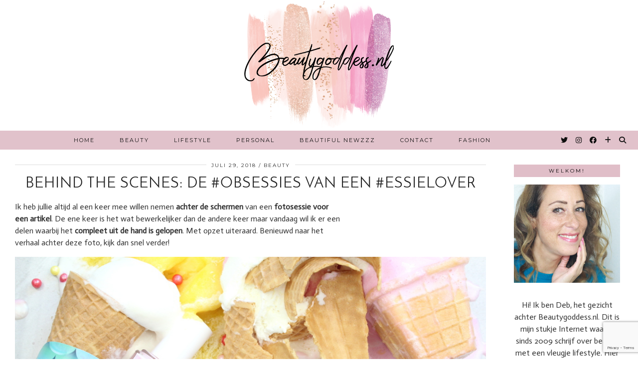

--- FILE ---
content_type: text/html; charset=UTF-8
request_url: https://www.beautygoddess.nl/beauty/nailz/behind-the-scenes-de-obsessies-van-een-essielover/
body_size: 30399
content:
<!DOCTYPE html>
<html lang="nl-NL">
<head>
	<meta charset="UTF-8">
	<meta name="viewport" content="width=device-width, initial-scale=1, maximum-scale=5">	<title>Behind the scenes: de #obsessies van een #essielover &#8211; beautygoddess</title>
<style>
#wpadminbar #wp-admin-bar-wccp_free_top_button .ab-icon:before {
	content: "\f160";
	color: #02CA02;
	top: 3px;
}
#wpadminbar #wp-admin-bar-wccp_free_top_button .ab-icon {
	transform: rotate(45deg);
}
</style>
<meta name='robots' content='max-image-preview:large' />
	<style>img:is([sizes="auto" i], [sizes^="auto," i]) { contain-intrinsic-size: 3000px 1500px }</style>
	<link rel='dns-prefetch' href='//cdnjs.cloudflare.com' />
<link rel='dns-prefetch' href='//www.googletagmanager.com' />
<link rel='dns-prefetch' href='//pipdigz.co.uk' />
<link rel='dns-prefetch' href='//fonts.googleapis.com' />
<link rel="alternate" type="application/rss+xml" title="beautygoddess &raquo; feed" href="https://www.beautygoddess.nl/feed/" />
<link rel="alternate" type="application/rss+xml" title="beautygoddess &raquo; reacties feed" href="https://www.beautygoddess.nl/comments/feed/" />
<link rel="alternate" type="application/rss+xml" title="beautygoddess &raquo; Behind the scenes: de #obsessies van een #essielover reacties feed" href="https://www.beautygoddess.nl/beauty/nailz/behind-the-scenes-de-obsessies-van-een-essielover/feed/" />
		<!-- This site uses the Google Analytics by MonsterInsights plugin v9.11.1 - Using Analytics tracking - https://www.monsterinsights.com/ -->
							<script src="//www.googletagmanager.com/gtag/js?id=G-ND7JEGBS0B"  data-cfasync="false" data-wpfc-render="false" async></script>
			<script data-cfasync="false" data-wpfc-render="false">
				var mi_version = '9.11.1';
				var mi_track_user = true;
				var mi_no_track_reason = '';
								var MonsterInsightsDefaultLocations = {"page_location":"https:\/\/www.beautygoddess.nl\/beauty\/nailz\/behind-the-scenes-de-obsessies-van-een-essielover\/"};
								if ( typeof MonsterInsightsPrivacyGuardFilter === 'function' ) {
					var MonsterInsightsLocations = (typeof MonsterInsightsExcludeQuery === 'object') ? MonsterInsightsPrivacyGuardFilter( MonsterInsightsExcludeQuery ) : MonsterInsightsPrivacyGuardFilter( MonsterInsightsDefaultLocations );
				} else {
					var MonsterInsightsLocations = (typeof MonsterInsightsExcludeQuery === 'object') ? MonsterInsightsExcludeQuery : MonsterInsightsDefaultLocations;
				}

								var disableStrs = [
										'ga-disable-G-ND7JEGBS0B',
									];

				/* Function to detect opted out users */
				function __gtagTrackerIsOptedOut() {
					for (var index = 0; index < disableStrs.length; index++) {
						if (document.cookie.indexOf(disableStrs[index] + '=true') > -1) {
							return true;
						}
					}

					return false;
				}

				/* Disable tracking if the opt-out cookie exists. */
				if (__gtagTrackerIsOptedOut()) {
					for (var index = 0; index < disableStrs.length; index++) {
						window[disableStrs[index]] = true;
					}
				}

				/* Opt-out function */
				function __gtagTrackerOptout() {
					for (var index = 0; index < disableStrs.length; index++) {
						document.cookie = disableStrs[index] + '=true; expires=Thu, 31 Dec 2099 23:59:59 UTC; path=/';
						window[disableStrs[index]] = true;
					}
				}

				if ('undefined' === typeof gaOptout) {
					function gaOptout() {
						__gtagTrackerOptout();
					}
				}
								window.dataLayer = window.dataLayer || [];

				window.MonsterInsightsDualTracker = {
					helpers: {},
					trackers: {},
				};
				if (mi_track_user) {
					function __gtagDataLayer() {
						dataLayer.push(arguments);
					}

					function __gtagTracker(type, name, parameters) {
						if (!parameters) {
							parameters = {};
						}

						if (parameters.send_to) {
							__gtagDataLayer.apply(null, arguments);
							return;
						}

						if (type === 'event') {
														parameters.send_to = monsterinsights_frontend.v4_id;
							var hookName = name;
							if (typeof parameters['event_category'] !== 'undefined') {
								hookName = parameters['event_category'] + ':' + name;
							}

							if (typeof MonsterInsightsDualTracker.trackers[hookName] !== 'undefined') {
								MonsterInsightsDualTracker.trackers[hookName](parameters);
							} else {
								__gtagDataLayer('event', name, parameters);
							}
							
						} else {
							__gtagDataLayer.apply(null, arguments);
						}
					}

					__gtagTracker('js', new Date());
					__gtagTracker('set', {
						'developer_id.dZGIzZG': true,
											});
					if ( MonsterInsightsLocations.page_location ) {
						__gtagTracker('set', MonsterInsightsLocations);
					}
										__gtagTracker('config', 'G-ND7JEGBS0B', {"forceSSL":"true"} );
										window.gtag = __gtagTracker;										(function () {
						/* https://developers.google.com/analytics/devguides/collection/analyticsjs/ */
						/* ga and __gaTracker compatibility shim. */
						var noopfn = function () {
							return null;
						};
						var newtracker = function () {
							return new Tracker();
						};
						var Tracker = function () {
							return null;
						};
						var p = Tracker.prototype;
						p.get = noopfn;
						p.set = noopfn;
						p.send = function () {
							var args = Array.prototype.slice.call(arguments);
							args.unshift('send');
							__gaTracker.apply(null, args);
						};
						var __gaTracker = function () {
							var len = arguments.length;
							if (len === 0) {
								return;
							}
							var f = arguments[len - 1];
							if (typeof f !== 'object' || f === null || typeof f.hitCallback !== 'function') {
								if ('send' === arguments[0]) {
									var hitConverted, hitObject = false, action;
									if ('event' === arguments[1]) {
										if ('undefined' !== typeof arguments[3]) {
											hitObject = {
												'eventAction': arguments[3],
												'eventCategory': arguments[2],
												'eventLabel': arguments[4],
												'value': arguments[5] ? arguments[5] : 1,
											}
										}
									}
									if ('pageview' === arguments[1]) {
										if ('undefined' !== typeof arguments[2]) {
											hitObject = {
												'eventAction': 'page_view',
												'page_path': arguments[2],
											}
										}
									}
									if (typeof arguments[2] === 'object') {
										hitObject = arguments[2];
									}
									if (typeof arguments[5] === 'object') {
										Object.assign(hitObject, arguments[5]);
									}
									if ('undefined' !== typeof arguments[1].hitType) {
										hitObject = arguments[1];
										if ('pageview' === hitObject.hitType) {
											hitObject.eventAction = 'page_view';
										}
									}
									if (hitObject) {
										action = 'timing' === arguments[1].hitType ? 'timing_complete' : hitObject.eventAction;
										hitConverted = mapArgs(hitObject);
										__gtagTracker('event', action, hitConverted);
									}
								}
								return;
							}

							function mapArgs(args) {
								var arg, hit = {};
								var gaMap = {
									'eventCategory': 'event_category',
									'eventAction': 'event_action',
									'eventLabel': 'event_label',
									'eventValue': 'event_value',
									'nonInteraction': 'non_interaction',
									'timingCategory': 'event_category',
									'timingVar': 'name',
									'timingValue': 'value',
									'timingLabel': 'event_label',
									'page': 'page_path',
									'location': 'page_location',
									'title': 'page_title',
									'referrer' : 'page_referrer',
								};
								for (arg in args) {
																		if (!(!args.hasOwnProperty(arg) || !gaMap.hasOwnProperty(arg))) {
										hit[gaMap[arg]] = args[arg];
									} else {
										hit[arg] = args[arg];
									}
								}
								return hit;
							}

							try {
								f.hitCallback();
							} catch (ex) {
							}
						};
						__gaTracker.create = newtracker;
						__gaTracker.getByName = newtracker;
						__gaTracker.getAll = function () {
							return [];
						};
						__gaTracker.remove = noopfn;
						__gaTracker.loaded = true;
						window['__gaTracker'] = __gaTracker;
					})();
									} else {
										console.log("");
					(function () {
						function __gtagTracker() {
							return null;
						}

						window['__gtagTracker'] = __gtagTracker;
						window['gtag'] = __gtagTracker;
					})();
									}
			</script>
							<!-- / Google Analytics by MonsterInsights -->
		<link rel='stylesheet' id='contact-form-7-css' href='https://www.beautygoddess.nl/wp-content/plugins/contact-form-7/includes/css/styles.css?ver=6.1.4' media='all' />
<link rel='stylesheet' id='responsive-lightbox-swipebox-css' href='https://www.beautygoddess.nl/wp-content/plugins/responsive-lightbox/assets/swipebox/swipebox.min.css?ver=1.5.2' media='all' />
<link rel='stylesheet' id='p3-core-responsive-css' href='https://pipdigz.co.uk/p3/css/core_resp.css' media='all' />
<link rel='stylesheet' id='pipdig-style-css' href='https://www.beautygoddess.nl/wp-content/themes/pipdig-equinox/style.css?ver=1648652921' media='all' />
<link rel='stylesheet' id='pipdig-responsive-css' href='https://www.beautygoddess.nl/wp-content/themes/pipdig-equinox/css/responsive.css?ver=1648652919' media='all' />
<link rel='stylesheet' id='pipdig-fonts-css' href='https://fonts.googleapis.com/css?family=Montserrat|EB+Garamond:400,400i,700,700i|Actor:400,400i,700,700i|Josefin+Sans:400,400i,700,700i' media='all' />
<link rel='stylesheet' id='pipdig-josefin-sans-css' href='https://pipdigz.co.uk/fonts/josefin_sans/style.css' media='all' />
<script src="https://www.beautygoddess.nl/wp-content/plugins/google-analytics-for-wordpress/assets/js/frontend-gtag.min.js?ver=9.11.1" id="monsterinsights-frontend-script-js" async data-wp-strategy="async"></script>
<script data-cfasync="false" data-wpfc-render="false" id='monsterinsights-frontend-script-js-extra'>var monsterinsights_frontend = {"js_events_tracking":"true","download_extensions":"doc,pdf,ppt,zip,xls,docx,pptx,xlsx","inbound_paths":"[]","home_url":"https:\/\/www.beautygoddess.nl","hash_tracking":"false","v4_id":"G-ND7JEGBS0B"};</script>
<script src="https://www.beautygoddess.nl/wp-includes/js/jquery/jquery.min.js?ver=3.7.1" id="jquery-core-js"></script>
<script src="https://www.beautygoddess.nl/wp-includes/js/jquery/jquery-migrate.min.js?ver=3.4.1" id="jquery-migrate-js"></script>
<script src="https://www.beautygoddess.nl/wp-content/plugins/responsive-lightbox/assets/dompurify/purify.min.js?ver=3.1.7" id="dompurify-js"></script>
<script id="responsive-lightbox-sanitizer-js-before">
window.RLG = window.RLG || {}; window.RLG.sanitizeAllowedHosts = ["youtube.com","www.youtube.com","youtu.be","vimeo.com","player.vimeo.com"];
</script>
<script src="https://www.beautygoddess.nl/wp-content/plugins/responsive-lightbox/js/sanitizer.js?ver=2.6.0" id="responsive-lightbox-sanitizer-js"></script>
<script src="https://www.beautygoddess.nl/wp-content/plugins/responsive-lightbox/assets/swipebox/jquery.swipebox.min.js?ver=1.5.2" id="responsive-lightbox-swipebox-js"></script>
<script src="https://www.beautygoddess.nl/wp-includes/js/underscore.min.js?ver=1.13.7" id="underscore-js"></script>
<script src="https://www.beautygoddess.nl/wp-content/plugins/responsive-lightbox/assets/infinitescroll/infinite-scroll.pkgd.min.js?ver=4.0.1" id="responsive-lightbox-infinite-scroll-js"></script>
<script id="responsive-lightbox-js-before">
var rlArgs = {"script":"swipebox","selector":"lightbox","customEvents":"","activeGalleries":true,"animation":true,"hideCloseButtonOnMobile":false,"removeBarsOnMobile":false,"hideBars":true,"hideBarsDelay":5000,"videoMaxWidth":1080,"useSVG":true,"loopAtEnd":false,"woocommerce_gallery":false,"ajaxurl":"https:\/\/www.beautygoddess.nl\/wp-admin\/admin-ajax.php","nonce":"7a0b0f9755","preview":false,"postId":13605,"scriptExtension":false};
</script>
<script src="https://www.beautygoddess.nl/wp-content/plugins/responsive-lightbox/js/front.js?ver=2.6.0" id="responsive-lightbox-js"></script>

<!-- Google tag (gtag.js) snippet toegevoegd door Site Kit -->
<!-- Google Analytics snippet toegevoegd door Site Kit -->
<script src="https://www.googletagmanager.com/gtag/js?id=GT-NC8XZRZ" id="google_gtagjs-js" async></script>
<script id="google_gtagjs-js-after">
window.dataLayer = window.dataLayer || [];function gtag(){dataLayer.push(arguments);}
gtag("set","linker",{"domains":["www.beautygoddess.nl"]});
gtag("js", new Date());
gtag("set", "developer_id.dZTNiMT", true);
gtag("config", "GT-NC8XZRZ", {"googlesitekit_post_date":"20180729","googlesitekit_post_categories":"Beauty; Nails"});
 window._googlesitekit = window._googlesitekit || {}; window._googlesitekit.throttledEvents = []; window._googlesitekit.gtagEvent = (name, data) => { var key = JSON.stringify( { name, data } ); if ( !! window._googlesitekit.throttledEvents[ key ] ) { return; } window._googlesitekit.throttledEvents[ key ] = true; setTimeout( () => { delete window._googlesitekit.throttledEvents[ key ]; }, 5 ); gtag( "event", name, { ...data, event_source: "site-kit" } ); };
</script>
<link rel="https://api.w.org/" href="https://www.beautygoddess.nl/wp-json/" /><link rel="alternate" title="JSON" type="application/json" href="https://www.beautygoddess.nl/wp-json/wp/v2/posts/13605" /><link rel="EditURI" type="application/rsd+xml" title="RSD" href="https://www.beautygoddess.nl/xmlrpc.php?rsd" />
<link rel="canonical" href="https://www.beautygoddess.nl/beauty/nailz/behind-the-scenes-de-obsessies-van-een-essielover/" />
<link rel="alternate" title="oEmbed (JSON)" type="application/json+oembed" href="https://www.beautygoddess.nl/wp-json/oembed/1.0/embed?url=https%3A%2F%2Fwww.beautygoddess.nl%2Fbeauty%2Fnailz%2Fbehind-the-scenes-de-obsessies-van-een-essielover%2F" />
<link rel="alternate" title="oEmbed (XML)" type="text/xml+oembed" href="https://www.beautygoddess.nl/wp-json/oembed/1.0/embed?url=https%3A%2F%2Fwww.beautygoddess.nl%2Fbeauty%2Fnailz%2Fbehind-the-scenes-de-obsessies-van-een-essielover%2F&#038;format=xml" />
<meta name="generator" content="Site Kit by Google 1.170.0" /><script type="text/javascript">
(function(url){
	if(/(?:Chrome\/26\.0\.1410\.63 Safari\/537\.31|WordfenceTestMonBot)/.test(navigator.userAgent)){ return; }
	var addEvent = function(evt, handler) {
		if (window.addEventListener) {
			document.addEventListener(evt, handler, false);
		} else if (window.attachEvent) {
			document.attachEvent('on' + evt, handler);
		}
	};
	var removeEvent = function(evt, handler) {
		if (window.removeEventListener) {
			document.removeEventListener(evt, handler, false);
		} else if (window.detachEvent) {
			document.detachEvent('on' + evt, handler);
		}
	};
	var evts = 'contextmenu dblclick drag dragend dragenter dragleave dragover dragstart drop keydown keypress keyup mousedown mousemove mouseout mouseover mouseup mousewheel scroll'.split(' ');
	var logHuman = function() {
		if (window.wfLogHumanRan) { return; }
		window.wfLogHumanRan = true;
		var wfscr = document.createElement('script');
		wfscr.type = 'text/javascript';
		wfscr.async = true;
		wfscr.src = url + '&r=' + Math.random();
		(document.getElementsByTagName('head')[0]||document.getElementsByTagName('body')[0]).appendChild(wfscr);
		for (var i = 0; i < evts.length; i++) {
			removeEvent(evts[i], logHuman);
		}
	};
	for (var i = 0; i < evts.length; i++) {
		addEvent(evts[i], logHuman);
	}
})('//www.beautygoddess.nl/?wordfence_lh=1&hid=862FBF9DBCE94CD1CA41FBE5A249C3E5');
</script><script id="wpcp_disable_Right_Click" type="text/javascript">
document.ondragstart = function() { return false;}
	function nocontext(e) {
	   return false;
	}
	document.oncontextmenu = nocontext;
</script>
<!--noptimize--> <!-- Cust --> <style>.site-top,.menu-bar ul ul,.slicknav_menu {background:#e0bec8}.menu-bar ul li a:hover,.menu-bar ul ul li > a:hover,.menu-bar ul ul li:hover > a{color:#000000}.widget-title{background:#e0bec8}.widget-title{margin-bottom:15px;}.socialz a:hover, #p3_social_sidebar a:hover{color:#111111}.site-footer,.social-footer-outer,.p3_instagram_footer_title_bar{background:#e0bec8}body {font-family: "Actor"}.container{max-width:1500px}.site-main .container{max-width:1250px}.site-header .container{padding-top:0;padding-bottom:0;}.site-description{margin-bottom:20px}.site-title img{width:300px}@media only screen and (min-width: 720px) {#pipdig_full_width_slider{height:500px}}</style> <!-- /Cust --> <!--/noptimize-->		<style id="wp-custom-css">
			blockquote p {  font-family: "Josefin Sans";  font-size: 20px;    font-style: normal;  }		</style>
		<!-- ## NXS/OG ## --><!-- ## NXSOGTAGS ## --><!-- ## NXS/OG ## -->
	
	<!-- p3 width customizer START -->
	<style>
	.site-main .row > .col-xs-8 {
		width: 78%;
	}
	.site-main .row > .col-xs-pull-8 {
		right: 78%;
	}
	.site-main .row > .col-xs-push-8 {
		left: 78%;
	}
	.site-main .row > .col-xs-offset-8 {
		margin-left: 78%;
	}
		
	.site-main .row > .col-xs-4:not(.p3_featured_panel):not(.p3_featured_cat):not(.p_archive_item) {
		width: 22%;
	}
	.site-main .row > .col-xs-pull-4:not(.p3_featured_panel):not(.p3_featured_cat):not(.p_archive_item) {
		right: 22%;
	}
	.site-main .row > .col-xs-push-4:not(.p3_featured_panel):not(.p3_featured_cat):not(.p_archive_item) {
		left: 22%;
	}
	.site-main .row > .col-xs-offset-4:not(.p3_featured_panel):not(.p3_featured_cat):not(.p_archive_item) {
		margin-left: 22%;
	}
		
		
		
	@media (min-width: 768px) { 
		.site-main .row > .col-sm-8 {
			width: 78%;
		}
		.site-main .row > .col-sm-pull-8 {
			right: 78%;
		}
		.site-main .row > .col-sm-push-8 {
			left: 78%;
		}
		.site-main .row > .col-sm-offset-8 {
			margin-left: 78%;
		}
		
		.site-main .row > .col-sm-4:not(.p3_featured_panel):not(.p3_featured_cat):not(.p_archive_item) {
			width: 22%;
		}
		.site-main .row > .col-sm-pull-4:not(.p3_featured_panel):not(.p3_featured_cat):not(.p_archive_item) {
			right: 22%;
		}
		.site-main .row > .col-sm-push-4:not(.p3_featured_panel):not(.p3_featured_cat):not(.p_archive_item) {
			left: 22%;
		}
		.site-main .row > .col-sm-offset-4:not(.p3_featured_panel):not(.p3_featured_cat):not(.p_archive_item) {
			margin-left: 22%;
		}
	}
		
	@media (min-width: 992px) {
		.site-main .row > .col-md-8 {
			width: 78%;
		}
		.site-main .row > .col-md-pull-8 {
			right: 78%;
		}
		.site-main .row > .col-md-push-8 {
			left: 78%;
		}
		.site-main .row > .col-md-offset-8 {
			margin-left: 78%;
		}
		
		.site-main .row > .col-md-4:not(.p3_featured_panel):not(.p3_featured_cat):not(.p_archive_item) {
			width: 22%;
		}
		.site-main .row > .col-md-pull-4:not(.p3_featured_panel):not(.p3_featured_cat):not(.p_archive_item) {
			right: 22%;
		}
		.site-main .row > .col-md-push-4:not(.p3_featured_panel):not(.p3_featured_cat):not(.p_archive_item) {
			left: 22%;
		}
		.site-main .row > .col-md-offset-4:not(.p3_featured_panel):not(.p3_featured_cat):not(.p_archive_item) {
			margin-left: 22%;
		}
	}
		
	@media (min-width: 1200px) {
		.site-main .row > .col-lg-8 {
			width: 78%;
		}
		.site-main .row > .col-lg-pull-8 {
			right: 78%;
		}
		.site-main .row > .col-lg-push-8 {
			left: 78%;
		}
		.site-main .row > .col-lg-offset-8 {
			margin-left: 78%;
		}
		
		.site-main .row > .col-lg-4:not(.p3_featured_panel):not(.p3_featured_cat):not(.p_archive_item) {
			width: 22%;
		}
		.site-main .row > .col-lg-pull-4:not(.p3_featured_panel):not(.p3_featured_cat):not(.p_archive_item) {
			right: 22%;
		}
		.site-main .row > .col-lg-push-4:not(.p3_featured_panel):not(.p3_featured_cat):not(.p_archive_item) {
			left: 22%;
		}
		.site-main .row > .col-lg-offset-4:not(.p3_featured_panel):not(.p3_featured_cat):not(.p_archive_item) {
			margin-left: 22%;
		}
	}
	</style>
	<!-- p3 width customizer END -->
	
		</head>

<body data-rsssl=1 class="post-template-default single single-post postid-13605 single-format-standard unselectable pipdig_sidebar_active">

	
		
	<header class="site-header nopin">
		<div class="clearfix container">
			<div class="site-branding">
						<div class="site-title">
					<a href="https://www.beautygoddess.nl/" title="beautygoddess" rel="home">
						<img data-pin-nopin="true" src="https://www.beautygoddess.nl/wp-content/uploads/2023/02/MainLogo_PNGTRANSPARENT_Small.png" alt="beautygoddess" />
					</a>
				</div>
										</div>
		</div>
	</header><!-- .site-header -->

	<div class="site-top">
				<div class="clearfix container">
			<nav id="main_menu_under_header" class="site-menu">
				<div class="clearfix menu-bar"><ul id="menu-mainmenu" class="menu"><li id="menu-item-5250" class="menu-item menu-item-type-custom menu-item-object-custom menu-item-home menu-item-5250"><a href="https://www.beautygoddess.nl">Home</a></li>
<li id="menu-item-6467" class="menu-item menu-item-type-taxonomy menu-item-object-category current-post-ancestor current-menu-parent current-post-parent menu-item-has-children menu-item-6467"><a href="https://www.beautygoddess.nl/category/beauty/">Beauty</a>
<ul class="sub-menu">
	<li id="menu-item-6538" class="menu-item menu-item-type-taxonomy menu-item-object-category menu-item-6538"><a href="https://www.beautygoddess.nl/category/beauty/haar/">Haar</a></li>
	<li id="menu-item-5271" class="menu-item menu-item-type-taxonomy menu-item-object-category menu-item-5271"><a href="https://www.beautygoddess.nl/category/beauty/looks/the-looks/">The Looks</a></li>
	<li id="menu-item-5650" class="menu-item menu-item-type-taxonomy menu-item-object-category current-post-ancestor current-menu-parent current-post-parent menu-item-5650"><a href="https://www.beautygoddess.nl/category/beauty/nailz/">Nails</a></li>
	<li id="menu-item-9860" class="menu-item menu-item-type-taxonomy menu-item-object-category menu-item-9860"><a href="https://www.beautygoddess.nl/category/beauty/parfum/">Parfum</a></li>
	<li id="menu-item-5251" class="menu-item menu-item-type-taxonomy menu-item-object-category menu-item-has-children menu-item-5251"><a href="https://www.beautygoddess.nl/category/beauty/reviews-en-swatches/">Reviews en Swatches</a>
	<ul class="sub-menu">
		<li id="menu-item-5266" class="menu-item menu-item-type-taxonomy menu-item-object-category menu-item-5266"><a href="https://www.beautygoddess.nl/category/beauty/reviews-en-swatches/salon-en-winkel-reviews/">Salon en Winkel Reviews</a></li>
		<li id="menu-item-5265" class="menu-item menu-item-type-taxonomy menu-item-object-category menu-item-5265"><a href="https://www.beautygoddess.nl/category/beauty/reviews-en-swatches/produkt-reviews/">Produkt Reviews</a></li>
	</ul>
</li>
	<li id="menu-item-17289" class="menu-item menu-item-type-taxonomy menu-item-object-category menu-item-17289"><a href="https://www.beautygoddess.nl/category/beauty/skincare/">Skincare</a></li>
</ul>
</li>
<li id="menu-item-6466" class="menu-item menu-item-type-taxonomy menu-item-object-category menu-item-has-children menu-item-6466"><a href="https://www.beautygoddess.nl/category/lifestyle/">Lifestyle</a>
<ul class="sub-menu">
	<li id="menu-item-5268" class="menu-item menu-item-type-taxonomy menu-item-object-category menu-item-5268"><a href="https://www.beautygoddess.nl/category/nieuws/laatste-nieuws/">Laatste nieuws</a></li>
	<li id="menu-item-5259" class="menu-item menu-item-type-taxonomy menu-item-object-category menu-item-5259"><a href="https://www.beautygoddess.nl/category/winactie/">Winactie</a></li>
	<li id="menu-item-5732" class="menu-item menu-item-type-taxonomy menu-item-object-category menu-item-5732"><a href="https://www.beautygoddess.nl/category/shoplog/">Shoplog</a></li>
	<li id="menu-item-5255" class="menu-item menu-item-type-taxonomy menu-item-object-category menu-item-5255"><a href="https://www.beautygoddess.nl/category/interview-with-a-blogger/">Interview with a blogger</a></li>
</ul>
</li>
<li id="menu-item-6465" class="menu-item menu-item-type-taxonomy menu-item-object-category menu-item-has-children menu-item-6465"><a href="https://www.beautygoddess.nl/category/personal/">Personal</a>
<ul class="sub-menu">
	<li id="menu-item-5272" class="menu-item menu-item-type-taxonomy menu-item-object-category menu-item-5272"><a href="https://www.beautygoddess.nl/category/personal/tags/">Tags</a></li>
	<li id="menu-item-5273" class="menu-item menu-item-type-taxonomy menu-item-object-category menu-item-5273"><a href="https://www.beautygoddess.nl/category/personal/personal-stuff/">Personal Stuff</a></li>
</ul>
</li>
<li id="menu-item-5252" class="menu-item menu-item-type-taxonomy menu-item-object-category menu-item-5252"><a href="https://www.beautygoddess.nl/category/nieuws/">Beautiful Newzzz</a></li>
<li id="menu-item-19703" class="menu-item menu-item-type-post_type menu-item-object-page menu-item-19703"><a href="https://www.beautygoddess.nl/contact/">Contact</a></li>
<li id="menu-item-22736" class="menu-item menu-item-type-taxonomy menu-item-object-category menu-item-22736"><a href="https://www.beautygoddess.nl/category/fashion/">Fashion</a></li>
<li class="socialz top-socialz"><a href="https://twitter.com/beautygoddessnl" target="_blank" rel="nofollow noopener" aria-label="Twitter" title="Twitter"><i class="pipdigicons pipdigicons_fab pipdigicons-twitter"></i></a><a href="https://www.instagram.com/beautygoddessnl/" target="_blank" rel="nofollow noopener" aria-label="Instagram" title="Instagram"><i class="pipdigicons pipdigicons_fab pipdigicons-instagram"></i></a><a href="https://www.facebook.com/Beautygoddess.nl/" target="_blank" rel="nofollow noopener" aria-label="Facebook" title="Facebook"><i class="pipdigicons pipdigicons_fab pipdigicons-facebook"></i></a><a href="https://www.bloglovin.com/blogs/beautygoddessnl-13360215" target="_blank" rel="nofollow noopener" aria-label="Bloglovin" title="Bloglovin"><i class="pipdigicons pipdigicons-plus"></i></a><a id="p3_search_btn" class="toggle-search" aria-label="Search" title="Search"><i class="pipdigicons pipdigicons-search"></i></a></li><li class="pipdig_navbar_search"><form role="search" method="get" class="search-form" action="https://www.beautygoddess.nl/">
	<div class="form-group">
		<input type="search" class="form-control" placeholder="Type wat zoekwoorden..." value="" name="s" autocomplete="off">
	</div>
</form></li></ul></div>			</nav><!-- .site-menu -->
		</div>
					</div><!-- .site-top -->
	
	
	<div class="site-main">
	
		
				
			
				
				
		<div class="clearfix container">
		
						
			
	<div class="row">
	
		<div class="col-sm-8 content-area">

		
			<article id="post-13605" class="clearfix post-13605 post type-post status-publish format-standard has-post-thumbnail hentry category-beauty category-nailz tag-essie tag-nailart tag-nailpolish tag-photography" itemprop="mainEntity">
   <header class="entry-header">
			<div class="entry-meta">
			<span class="date-bar-white-bg">
			
				<span class="vcard author show-author">
					<span class="fn">
						<a href="https://www.beautygoddess.nl/author/deborah/" title="Berichten van Deb" rel="author">Deb</a>					</span>
					<span class="show-author"></span>
				</span>
				
									<span class="entry-date updated">
						<time datetime="2018-07">juli 29, 2018</time>
					</span>
								
									<span class="main_cat"><a href="https://www.beautygoddess.nl/category/beauty/">Beauty</a></span>
								
								
			</span>
		</div>
		<h1 class="entry-title p_post_titles_font">Behind the scenes: de #obsessies van een #essielover</h1>	</header><!-- .entry-header -->

	<div class="clearfix entry-content">

				
			
		<p>Ik heb jullie altijd al een keer mee willen nemen <strong>achter de schermen</strong> van een <strong>fotosessie voor </strong><br />
<strong>een artikel</strong>. De ene keer is het wat bewerkelijker dan de andere keer maar vandaag wil ik er een<br />
delen waarbij het <strong>compleet uit de hand is gelopen</strong>. Met opzet uiteraard. Benieuwd naar het<br />
verhaal achter deze foto, kijk dan snel verder!</p>
<p><a href="https://www.beautygoddess.nl/wp-content/uploads/2018/07/Essie_obsessies_01.jpg" data-rel="lightbox-gallery-KCUBWtA1" data-rl_title="" data-rl_caption="" title=""><img fetchpriority="high" decoding="async" class="alignnone size-full wp-image-13607" src="https://www.beautygoddess.nl/wp-content/uploads/2018/07/Essie_obsessies_01.jpg" alt="" width="1000" height="667" srcset="https://www.beautygoddess.nl/wp-content/uploads/2018/07/Essie_obsessies_01.jpg 1000w, https://www.beautygoddess.nl/wp-content/uploads/2018/07/Essie_obsessies_01-300x200.jpg 300w, https://www.beautygoddess.nl/wp-content/uploads/2018/07/Essie_obsessies_01-768x512.jpg 768w" sizes="(max-width: 1000px) 100vw, 1000px" /></a></p>
<p><span id="more-13605"></span></p>
<p>Laat ik beginnen met vertellen over wat de aanleiding is van deze <strong>smakelijke fotosessie</strong> want<br />
dit komt natuurlijk niet zomaar uit de lucht vallen. Ik maak er niet elke keer zo&#8217;n <strong>heerlijke </strong><br />
<strong>rotzooi </strong>van. Essie vroeg mij namelijk of ik mee wilde doen aan de eerste ronde om <strong>essie </strong><strong>content</strong><br />
<strong> creator </strong>te worden. Wanneer je hiervoor wordt uitgekozen zul je elke keer als eerste de nieuwste<br />
essie collecties ontvangen, word je voor essie Pop Up Mani Party&#8217;s uitgenodigd en zal de essie lover<br />
met de mooiste content een vliegticket naar NYC winnen! Dit is natuurlijk een <strong>enorme eer </strong><br />
(<span class="st">ü</span>berhaupt dat ik gevraagd werd om mee te doen) en ook een <strong>kans </strong>die ik als essie fan natuurlijk<br />
niet aan mij voorbij wilde laten gaan.</p>
<p>Om essie content creator te worden is het de bedoeling dat je met de vier lakjes die je opgestuurd<br />
krijgt <strong>je allermooiste creaties </strong>op Instagram deelt met de hashtags #obsessies en #essielover.<br />
De foto&#8217;s moeten een <strong>zomerse vibe </strong>uitstralen waarbij het <strong>creatieve aspect</strong> het belangrijkste is.</p>
<p>Ik zag het als een <strong>uitdaging</strong> om me helemaal uit te leven met de lakjes die ik opgestuurd kreeg: the<br />
fuchsia is bright, fiji, mint candy apple en essie&#8217;s top coat speed setter.</p>
<p>Een goede voorbereiding is het halve werk dus de avond voor mijn <strong>ijzige avontuur</strong> maakte ik alvast<br />
een nailart. Voor de <strong>melting for essie nailart </strong>gebruikte ik de kleuren die ik opgestuurd had gekregen<br />
en sealde het met speed setter. Ik had deze top coat nog niet eerder gebruikt en moet zeggen dat ik<br />
best onder de indruk ben. Hij droogt namelijk super snel en smudged de nailart niet.</p>
<p>De nailart was eigenlijk een <strong>extraatje</strong> en is misschien niet mijn allermooiste maar ik vond het leuk<br />
om alle lakjes te gebruiken en iets te maken dat <strong>goed bij het thema paste</strong>.</p>
<p><a href="https://www.beautygoddess.nl/wp-content/uploads/2018/07/Essie_lover_05.jpg" data-rel="lightbox-gallery-KCUBWtA1" data-rl_title="" data-rl_caption="" title=""><img decoding="async" class="alignnone size-full wp-image-13610" src="https://www.beautygoddess.nl/wp-content/uploads/2018/07/Essie_lover_05.jpg" alt="" width="1000" height="763" srcset="https://www.beautygoddess.nl/wp-content/uploads/2018/07/Essie_lover_05.jpg 1000w, https://www.beautygoddess.nl/wp-content/uploads/2018/07/Essie_lover_05-300x229.jpg 300w, https://www.beautygoddess.nl/wp-content/uploads/2018/07/Essie_lover_05-768x586.jpg 768w" sizes="(max-width: 1000px) 100vw, 1000px" /></a></p>
<p>De focus kwam namelijk te liggen op de <strong>flatlay</strong> waarbij ik super snel te werk moest gaan omdat<br />
het ijs als een gek zou smelten met deze extreme temperaturen. Ik legde dus van te voren alles klaar.</p>
<p>Ik had echt geen idee hoe het uit zou gaan pakken. Soms heb je iets in je hoofd en pakt het toch heel<br />
anders uit. Een voorbeeld hiervan zijn natuurlijk mijn <a href="https://www.beautygoddess.nl/tag/fotos-die-mijn-blog-tot-vandaag-niet-haalden/">foto&#8217;s die mijn blog (tot vandaag) niet haalden</a><br />
artikelen.</p>
<p><a href="https://www.beautygoddess.nl/wp-content/uploads/2018/07/Essie_obsessies_02.jpg" data-rel="lightbox-gallery-KCUBWtA1" data-rl_title="" data-rl_caption="" title=""><img decoding="async" class="alignnone size-full wp-image-13613" src="https://www.beautygoddess.nl/wp-content/uploads/2018/07/Essie_obsessies_02.jpg" alt="" width="1000" height="667" srcset="https://www.beautygoddess.nl/wp-content/uploads/2018/07/Essie_obsessies_02.jpg 1000w, https://www.beautygoddess.nl/wp-content/uploads/2018/07/Essie_obsessies_02-300x200.jpg 300w, https://www.beautygoddess.nl/wp-content/uploads/2018/07/Essie_obsessies_02-768x512.jpg 768w" sizes="(max-width: 1000px) 100vw, 1000px" /></a></p>
<p>Camera klaar: check, fotolampen aan: check. Ready, set.. go! Oftewel gaan met die banaan!!!</p>
<p><a href="https://www.beautygoddess.nl/wp-content/uploads/2018/07/Essie_lover_06.jpg" data-rel="lightbox-gallery-KCUBWtA1" data-rl_title="" data-rl_caption="" title=""><img loading="lazy" decoding="async" class="alignnone size-full wp-image-13611" src="https://www.beautygoddess.nl/wp-content/uploads/2018/07/Essie_lover_06.jpg" alt="" width="1000" height="698" srcset="https://www.beautygoddess.nl/wp-content/uploads/2018/07/Essie_lover_06.jpg 1000w, https://www.beautygoddess.nl/wp-content/uploads/2018/07/Essie_lover_06-300x209.jpg 300w, https://www.beautygoddess.nl/wp-content/uploads/2018/07/Essie_lover_06-768x536.jpg 768w" sizes="auto, (max-width: 1000px) 100vw, 1000px" /></a></p>
<p>Precies om 9:33 liep ik met het ijs in een mini koelbox in de aanslag naar de overloop die ik tot<br />
mini fotostudio had omgebouwd.</p>
<p><a href="https://www.beautygoddess.nl/wp-content/uploads/2018/07/Essie_lover_04.jpg" data-rel="lightbox-gallery-KCUBWtA1" data-rl_title="" data-rl_caption="" title=""><img loading="lazy" decoding="async" class="alignnone size-full wp-image-13609" src="https://www.beautygoddess.nl/wp-content/uploads/2018/07/Essie_lover_04.jpg" alt="" width="1000" height="706" srcset="https://www.beautygoddess.nl/wp-content/uploads/2018/07/Essie_lover_04.jpg 1000w, https://www.beautygoddess.nl/wp-content/uploads/2018/07/Essie_lover_04-300x212.jpg 300w, https://www.beautygoddess.nl/wp-content/uploads/2018/07/Essie_lover_04-768x542.jpg 768w" sizes="auto, (max-width: 1000px) 100vw, 1000px" /></a></p>
<p>En toen begon de race tegen de klok want het was zo vroeg al behoorlijk warm en ik zou maar weinig<br />
tijd hebben.</p>
<p><a href="https://www.beautygoddess.nl/wp-content/uploads/2018/07/Essie_lover_08.jpg" data-rel="lightbox-gallery-KCUBWtA1" data-rl_title="" data-rl_caption="" title=""><img loading="lazy" decoding="async" class="alignnone size-full wp-image-13615" src="https://www.beautygoddess.nl/wp-content/uploads/2018/07/Essie_lover_08.jpg" alt="" width="1000" height="667" srcset="https://www.beautygoddess.nl/wp-content/uploads/2018/07/Essie_lover_08.jpg 1000w, https://www.beautygoddess.nl/wp-content/uploads/2018/07/Essie_lover_08-300x200.jpg 300w, https://www.beautygoddess.nl/wp-content/uploads/2018/07/Essie_lover_08-768x512.jpg 768w" sizes="auto, (max-width: 1000px) 100vw, 1000px" /></a></p>
<p>Iemand zin in een ijsje om 09:52? Het zag er wel super lekker uit, yummie!</p>
<p><a href="https://www.beautygoddess.nl/wp-content/uploads/2018/07/Essie_obsessies_03.jpg" data-rel="lightbox-gallery-KCUBWtA1" data-rl_title="" data-rl_caption="" title=""><img loading="lazy" decoding="async" class="alignnone size-full wp-image-13614" src="https://www.beautygoddess.nl/wp-content/uploads/2018/07/Essie_obsessies_03.jpg" alt="" width="1000" height="667" srcset="https://www.beautygoddess.nl/wp-content/uploads/2018/07/Essie_obsessies_03.jpg 1000w, https://www.beautygoddess.nl/wp-content/uploads/2018/07/Essie_obsessies_03-300x200.jpg 300w, https://www.beautygoddess.nl/wp-content/uploads/2018/07/Essie_obsessies_03-768x512.jpg 768w" sizes="auto, (max-width: 1000px) 100vw, 1000px" /></a></p>
<p>Om 09:58 had het ijs toch echt zijn beste tijd gehad en was al flink gesmolten. Ondertussen<br />
was de score wat meer dan 50 foto&#8217;s. En daar zou ik het mee moeten doen.</p>
<p><a href="https://www.beautygoddess.nl/wp-content/uploads/2018/07/Essie_lover_09.jpg" data-rel="lightbox-gallery-KCUBWtA1" data-rl_title="" data-rl_caption="" title=""><img loading="lazy" decoding="async" class="alignnone size-full wp-image-13616" src="https://www.beautygoddess.nl/wp-content/uploads/2018/07/Essie_lover_09.jpg" alt="" width="1000" height="667" srcset="https://www.beautygoddess.nl/wp-content/uploads/2018/07/Essie_lover_09.jpg 1000w, https://www.beautygoddess.nl/wp-content/uploads/2018/07/Essie_lover_09-300x200.jpg 300w, https://www.beautygoddess.nl/wp-content/uploads/2018/07/Essie_lover_09-768x512.jpg 768w" sizes="auto, (max-width: 1000px) 100vw, 1000px" /></a></p>
<p>Mijn dochtertje kwam ook kijken en vond het zonde om al dat lekkere ijs weg te gooien. Toen ze de<br />
tafel met al het ijs zag liggen zei ze: <strong>Luilekkerland</strong>!! Zo zag het er zeker uit. Ze viel aan en ik hielp<br />
haar graag een handje. Een beetje vroeg om al ijs te eten, maar voor deze gelegenheid maakten we<br />
een uitzondering.</p>
<p><a href="https://www.beautygoddess.nl/wp-content/uploads/2018/07/Essie_lover_07.jpg" data-rel="lightbox-gallery-KCUBWtA1" data-rl_title="" data-rl_caption="" title=""><img loading="lazy" decoding="async" class="alignnone size-full wp-image-13612" src="https://www.beautygoddess.nl/wp-content/uploads/2018/07/Essie_lover_07.jpg" alt="" width="1000" height="750" srcset="https://www.beautygoddess.nl/wp-content/uploads/2018/07/Essie_lover_07.jpg 1000w, https://www.beautygoddess.nl/wp-content/uploads/2018/07/Essie_lover_07-300x225.jpg 300w, https://www.beautygoddess.nl/wp-content/uploads/2018/07/Essie_lover_07-768x576.jpg 768w" sizes="auto, (max-width: 1000px) 100vw, 1000px" /></a></p>
<p>Ik hoop dat jullie het leuk vonden om een keer te zien wat er allemaal achter de schermen gebeurt.<br />
Het is niet altijd even spannend, maar dit keer gebeurde er van alles en leek het me leuk om eens<br />
te delen.</p>
<p>Wat betreft de essie wedstrijd.. duimen jullie voor me? Ik zou het natuurlijk super leuk vinden als<br />
jullie een kijkje zouden nemen op <a href="https://www.instagram.com/beautygoddessnl/">mijn Instagram account</a>.</p>
  
  
  <div class="
    mailpoet_form_popup_overlay
          mailpoet_form_overlay_animation_right
      mailpoet_form_overlay_animation
      "></div>
  <div
    id="mp_form_slide_in5"
    class="
      mailpoet_form
      mailpoet_form_slide_in
      mailpoet_form_position_right
      mailpoet_form_animation_right
    "
      >

    <style type="text/css">
     #mp_form_slide_in5 .mailpoet_form {  }
#mp_form_slide_in5 form { margin-bottom: 0; }
#mp_form_slide_in5 .mailpoet_column_with_background { padding: 0px; }
#mp_form_slide_in5 .wp-block-column:not(:first-child), #mp_form_slide_in5 .mailpoet_form_column:not(:first-child) { padding: 0 20px; }
#mp_form_slide_in5 .mailpoet_form_column:not(:first-child) { margin-left: 0; }
#mp_form_slide_in5 h2.mailpoet-heading { margin: 0 0 20px 0; }
#mp_form_slide_in5 .mailpoet_paragraph { line-height: 20px; margin-bottom: 20px; }
#mp_form_slide_in5 .mailpoet_segment_label, #mp_form_slide_in5 .mailpoet_text_label, #mp_form_slide_in5 .mailpoet_textarea_label, #mp_form_slide_in5 .mailpoet_select_label, #mp_form_slide_in5 .mailpoet_radio_label, #mp_form_slide_in5 .mailpoet_checkbox_label, #mp_form_slide_in5 .mailpoet_list_label, #mp_form_slide_in5 .mailpoet_date_label { display: block; font-weight: normal; }
#mp_form_slide_in5 .mailpoet_text, #mp_form_slide_in5 .mailpoet_textarea, #mp_form_slide_in5 .mailpoet_select, #mp_form_slide_in5 .mailpoet_date_month, #mp_form_slide_in5 .mailpoet_date_day, #mp_form_slide_in5 .mailpoet_date_year, #mp_form_slide_in5 .mailpoet_date { display: block; }
#mp_form_slide_in5 .mailpoet_text, #mp_form_slide_in5 .mailpoet_textarea { width: 200px; }
#mp_form_slide_in5 .mailpoet_checkbox {  }
#mp_form_slide_in5 .mailpoet_submit {  }
#mp_form_slide_in5 .mailpoet_divider {  }
#mp_form_slide_in5 .mailpoet_message {  }
#mp_form_slide_in5 .mailpoet_form_loading { width: 30px; text-align: center; line-height: normal; }
#mp_form_slide_in5 .mailpoet_form_loading > span { width: 5px; height: 5px; background-color: #5b5b5b; }#mp_form_slide_in5{border-radius: 4px;background: #ffffff;color: #1e1e1e;text-align: left;}#mp_form_slide_in5{width: 550px;max-width: 100vw;}#mp_form_slide_in5 .mailpoet_message {margin: 0; padding: 0 20px;}
        #mp_form_slide_in5 .mailpoet_validate_success {color: #00d084}
        #mp_form_slide_in5 input.parsley-success {color: #00d084}
        #mp_form_slide_in5 select.parsley-success {color: #00d084}
        #mp_form_slide_in5 textarea.parsley-success {color: #00d084}
      
        #mp_form_slide_in5 .mailpoet_validate_error {color: #cf2e2e}
        #mp_form_slide_in5 input.parsley-error {color: #cf2e2e}
        #mp_form_slide_in5 select.parsley-error {color: #cf2e2e}
        #mp_form_slide_in5 textarea.textarea.parsley-error {color: #cf2e2e}
        #mp_form_slide_in5 .parsley-errors-list {color: #cf2e2e}
        #mp_form_slide_in5 .parsley-required {color: #cf2e2e}
        #mp_form_slide_in5 .parsley-custom-error-message {color: #cf2e2e}
      #mp_form_slide_in5.mailpoet_form_slide_in { border-bottom-left-radius: 0; border-bottom-right-radius: 0; }#mp_form_slide_in5.mailpoet_form_position_right { border-top-right-radius: 0; }#mp_form_slide_in5.mailpoet_form_position_left { border-top-left-radius: 0; }#mp_form_slide_in5 .mailpoet_paragraph.last {margin-bottom: 0} @media (max-width: 500px) {#mp_form_slide_in5 {background: #ffffff;animation: none;border: none;border-radius: 0;bottom: 0;left: 0;max-height: 40%;padding: 20px;right: 0;top: auto;transform: none;width: 100%;min-width: 100%;}} @media (min-width: 500px) {#mp_form_slide_in5 {padding: 10px;}}  @media (min-width: 500px) {#mp_form_slide_in5 .last .mailpoet_paragraph:last-child {margin-bottom: 0}}  @media (max-width: 500px) {#mp_form_slide_in5 .mailpoet_form_column:last-child .mailpoet_paragraph:last-child {margin-bottom: 0}} 
    </style>

    <form
      target="_self"
      method="post"
      action="https://www.beautygoddess.nl/wp-admin/admin-post.php?action=mailpoet_subscription_form"
      class="mailpoet_form mailpoet_form_form mailpoet_form_slide_in"
      novalidate
      data-delay="5"
      data-exit-intent-enabled=""
      data-font-family="Karla"
      data-cookie-expiration-time="7"
    >
      <input type="hidden" name="data[form_id]" value="5" />
      <input type="hidden" name="token" value="4636c834ee" />
      <input type="hidden" name="api_version" value="v1" />
      <input type="hidden" name="endpoint" value="subscribers" />
      <input type="hidden" name="mailpoet_method" value="subscribe" />

      <label class="mailpoet_hp_email_label" style="display: none !important;">Laat dit veld leeg<input type="email" name="data[email]"/></label><div class='mailpoet_form_columns_container'><div class="mailpoet_form_columns mailpoet_paragraph mailpoet_stack_on_mobile"><div class="mailpoet_form_column" style="flex-basis:50%;"><div class="mailpoet_form_image is-style-default"><figure class="size-large"><img loading="lazy" decoding="async" width="1440" height="1705" src="https://www.beautygoddess.nl/wp-content/uploads/2022/04/Classic_blue_polishes_IG_stories-1440x1705.jpg" alt class="wp-image-22540" srcset="https://www.beautygoddess.nl/wp-content/uploads/2022/04/Classic_blue_polishes_IG_stories-1440x1705.jpg 1440w, https://www.beautygoddess.nl/wp-content/uploads/2022/04/Classic_blue_polishes_IG_stories-300x355.jpg 300w, https://www.beautygoddess.nl/wp-content/uploads/2022/04/Classic_blue_polishes_IG_stories-1297x1536.jpg 1297w, https://www.beautygoddess.nl/wp-content/uploads/2022/04/Classic_blue_polishes_IG_stories-1730x2048.jpg 1730w, https://www.beautygoddess.nl/wp-content/uploads/2022/04/Classic_blue_polishes_IG_stories-800x947.jpg 800w, https://www.beautygoddess.nl/wp-content/uploads/2022/04/Classic_blue_polishes_IG_stories-1320x1563.jpg 1320w, https://www.beautygoddess.nl/wp-content/uploads/2022/04/Classic_blue_polishes_IG_stories.jpg 2000w"></figure></div>
</div>
<div class="mailpoet_form_column" style="flex-basis:50%;"><div class='mailpoet_spacer' style='height: 10px;'></div>
<h2 class="mailpoet-heading  mailpoet-has-font-size" style="text-align: center; font-size: 30px"><span style="font-family: Nothing You Could Do" data-font="Nothing You Could Do" class="mailpoet-has-font"><strong>Premium </strong></span><span style="font-family: Nothing You Could Do" data-font="Nothing You Could Do" class="mailpoet-has-font"><strong>Nieuwsbrief</strong></span></h2>
<p class="mailpoet_form_paragraph  mailpoet-has-font-size" style="text-align: center; font-size: 15px">Mis nooit een blogpost, nieuwtje of winactie en meld je aan voor mijn nieuwsbrief!</p>
<div class="mailpoet_paragraph "><input type="email" autocomplete="email" class="mailpoet_text" id="form_email_5" name="data[form_field_MjZlMGQ3NjdhMTI5X2VtYWls]" title="E-mailadres" value="" style="width:100%;box-sizing:border-box;background-color:#faf6f1;border-style:solid;border-radius:5px !important;border-width:0px;border-color:#313131;padding:10px;margin: 0 auto 0 0;font-family:&#039;Karla&#039;;font-size:15px;line-height:1.5;height:auto;" data-automation-id="form_email"  placeholder="E-mailadres *" aria-label="E-mailadres *" data-parsley-errors-container=".mailpoet_error_15ax4" data-parsley-required="true" required aria-required="true" data-parsley-minlength="6" data-parsley-maxlength="150" data-parsley-type-message="Deze waarde moet een geldig e-mailadres zijn." data-parsley-required-message="Dit veld is vereist."/><span class="mailpoet_error_15ax4"></span></div>
<div class="mailpoet_paragraph "><input type="submit" class="mailpoet_submit" value="Ik meld me aan!" data-automation-id="subscribe-submit-button" data-font-family='Karla' style="width:100%;box-sizing:border-box;background-color:#f78da7;border-style:solid;border-radius:5px !important;border-width:0px;padding:10px;margin: 0 auto 0 0;font-family:&#039;Karla&#039;;font-size:15px;line-height:1.5;height:auto;color:#ffffff;border-color:transparent;font-weight:bold;" /><span class="mailpoet_form_loading"><span class="mailpoet_bounce1"></span><span class="mailpoet_bounce2"></span><span class="mailpoet_bounce3"></span></span></div>
<p class="mailpoet_form_paragraph  mailpoet-has-font-size" style="text-align: center; color: #1e1e1e; font-size: 13px"><span style="font-family: Karla" data-font="Karla" class="mailpoet-has-font">Lees mijn <a href="https://www.beautygoddess.nl/disclaimer/" data-type="URL" data-id="https://www.beautygoddess.nl/disclaimer/">privacybeleid </a>voor meer informatie.</span></p>
</div>
</div></div>

      <div class="mailpoet_message">
        <p class="mailpoet_validate_success"
                style="display:none;"
                >Controleer je inbox of spammap om je abonnement te bevestigen.
        </p>
        <p class="mailpoet_validate_error"
                style="display:none;"
                >        </p>
      </div>
    </form>

          <input type="image"
        class="mailpoet_form_close_icon"
        alt="Sluiten"
        src='https://www.beautygoddess.nl/wp-content/plugins/mailpoet/assets/img/form_close_icon/classic.svg'
      />
      </div>

  		
						<div class="pipdig-post-sig socialz nopin">
										<h6>Volg:</h6>
				<a href="https://twitter.com/beautygoddessnl" target="_blank" rel="nofollow noopener" aria-label="Twitter" title="Twitter"><i class="pipdigicons pipdigicons_fab pipdigicons-twitter"></i></a><a href="https://www.instagram.com/beautygoddessnl/" target="_blank" rel="nofollow noopener" aria-label="Instagram" title="Instagram"><i class="pipdigicons pipdigicons_fab pipdigicons-instagram"></i></a><a href="https://www.facebook.com/Beautygoddess.nl/" target="_blank" rel="nofollow noopener" aria-label="Facebook" title="Facebook"><i class="pipdigicons pipdigicons_fab pipdigicons-facebook"></i></a><a href="https://www.bloglovin.com/blogs/beautygoddessnl-13360215" target="_blank" rel="nofollow noopener" aria-label="Bloglovin" title="Bloglovin"><i class="pipdigicons pipdigicons-plus"></i></a>					</div>
						
				
		<div class="clearfix"></div><div class="pipdig_p3_related_posts nopin"><h3><span>Ook interessant:</span></h3><ul><li><div class="p3_cover_me pipdig_p3_related_thumb pipdig_lazy" data-src="https://www.beautygoddess.nl/wp-content/uploads/2025/02/Louis_Widmer_Remederm_07-800x526.jpg"><a href="https://www.beautygoddess.nl/beauty/louis-widmer-remederm-dry-skin-dagcreme-spf30-en-lichaamsmelk-10-ureum/" title="Louis Widmer Remederm dry skin dagcrème (SPF30) en lichaamsmelk (10% ureum)"><img src="[data-uri]" alt="Louis Widmer Remederm dry skin dagcrème (SPF30) en lichaamsmelk (10% ureum)" class="p3_invisible skip-lazy nopin" data-pin-nopin="true"/></a></div><div class="pipdig_p3_related_content"><h4 class="pipdig_p3_related_title p_post_titles_font"><a href="https://www.beautygoddess.nl/beauty/louis-widmer-remederm-dry-skin-dagcreme-spf30-en-lichaamsmelk-10-ureum/" title="Louis Widmer Remederm dry skin dagcrème (SPF30) en lichaamsmelk (10% ureum)">Louis Widmer Remederm dry skin dagcrème (&hellip;</a></h4></div></li><li><div class="p3_cover_me pipdig_p3_related_thumb pipdig_lazy" data-src="https://www.beautygoddess.nl/wp-content/uploads/2025/04/ORLY-Tide-Seek-collection_review_001-800x618.jpg"><a href="https://www.beautygoddess.nl/beauty/nailz/orly-breathable-tide-seek-collectie/" title="ORLY Breathable Tide &#038; Seek collectie"><img src="[data-uri]" alt="ORLY Breathable Tide &#038; Seek collectie" class="p3_invisible skip-lazy nopin" data-pin-nopin="true"/></a></div><div class="pipdig_p3_related_content"><h4 class="pipdig_p3_related_title p_post_titles_font"><a href="https://www.beautygoddess.nl/beauty/nailz/orly-breathable-tide-seek-collectie/" title="ORLY Breathable Tide &#038; Seek collectie">ORLY Breathable Tide &#038; Seek collectie</a></h4></div></li><li><div class="p3_cover_me pipdig_p3_related_thumb pipdig_lazy" data-src="https://www.beautygoddess.nl/wp-content/uploads/2025/11/PG_Modern_masquerade_collectie_01-800x564.jpg"><a href="https://www.beautygoddess.nl/beauty/nailz/pink-gellac-modern-masquerade-collectie/" title="Pink Gellac Modern Masquerade collectie"><img src="[data-uri]" alt="Pink Gellac Modern Masquerade collectie" class="p3_invisible skip-lazy nopin" data-pin-nopin="true"/></a></div><div class="pipdig_p3_related_content"><h4 class="pipdig_p3_related_title p_post_titles_font"><a href="https://www.beautygoddess.nl/beauty/nailz/pink-gellac-modern-masquerade-collectie/" title="Pink Gellac Modern Masquerade collectie">Pink Gellac Modern Masquerade collectie</a></h4></div></li><li><div class="p3_cover_me pipdig_p3_related_thumb pipdig_lazy" data-src="https://www.beautygoddess.nl/wp-content/uploads/2025/07/PG_pedicure_stickers_review_02-800x793.jpg"><a href="https://www.beautygoddess.nl/beauty/nailz/pink-gellac-pedicure-gel-nail-stickers-plakken-en-klaar/" title="Pink Gellac Pedicure Gel Nail Stickers: plakken en klaar"><img src="[data-uri]" alt="Pink Gellac Pedicure Gel Nail Stickers: plakken en klaar" class="p3_invisible skip-lazy nopin" data-pin-nopin="true"/></a></div><div class="pipdig_p3_related_content"><h4 class="pipdig_p3_related_title p_post_titles_font"><a href="https://www.beautygoddess.nl/beauty/nailz/pink-gellac-pedicure-gel-nail-stickers-plakken-en-klaar/" title="Pink Gellac Pedicure Gel Nail Stickers: plakken en klaar">Pink Gellac Pedicure Gel Nail Stickers: plakken &hellip;</a></h4></div></li></ul></div><div class="clearfix"></div>	<!--noptimize-->
	<script type="application/ld+json">
	{
		"@context": "https://schema.org", 
		"@type": "BlogPosting",
		"headline": "Behind the scenes: de #obsessies van een #essielover",
		"image": {
			"@type": "imageObject",
			"url": "https://www.beautygoddess.nl/wp-content/uploads/2018/07/Essie_obsessies_01-300x200.jpg",
			"height": "200",
			"width": "300"
		},
		"publisher": {
			"@type": "Organization",
			"name": "beautygoddess",
			"logo": {
				"@type": "imageObject",
				"url": "https://pipdigz.co.uk/p3/img/placeholder-publisher.png"
			}
		},
		"mainEntityOfPage": "https://www.beautygoddess.nl/beauty/nailz/behind-the-scenes-de-obsessies-van-een-essielover/",
		"url": "https://www.beautygoddess.nl/beauty/nailz/behind-the-scenes-de-obsessies-van-een-essielover/",
		"datePublished": "2018-07-29",
		"dateModified": "2018-07-29",
		"description": "Ik heb jullie altijd al een keer mee willen nemen achter de schermen van een fotosessie voor een artikel. De ene keer is het wat bewerkelijker dan de andere keer maar vandaag wil ik er een delen waarbij het compleet&hellip;",
		"articleBody": "Ik heb jullie altijd al een keer mee willen nemen achter de schermen van een fotosessie voor een artikel. De ene keer is het wat bewerkelijker dan de andere keer maar vandaag wil ik er een delen waarbij het compleet&hellip;",
		"author": {
			"@type": "Person",
			"name": "Deb"
		}
	}
	</script>
	<!--/noptimize-->
			
	</div>

	<footer class="entry-meta entry-footer">
		
			<div class="addthis_toolbox"><span class="p3_share_title">  </span><a href="mailto:?subject=Shared:%20Behind+the+scenes%3A+de+%23obsessies+van+een+%23essielover&#038;body=I%20thought%20you%20might%20like%20this%20https://www.beautygoddess.nl/beauty/nailz/behind-the-scenes-de-obsessies-van-een-essielover/" target="_blank" rel="nofollow noopener" aria-label="Share via email" title="Share via email"><i class="pipdigicons pipdigicons-envelope" aria-hidden="true"></i></a><a href="https://www.facebook.com/sharer.php?u=https://www.beautygoddess.nl/beauty/nailz/behind-the-scenes-de-obsessies-van-een-essielover/" target="_blank" rel="nofollow noopener" aria-label="Share on Facebook" title="Share on Facebook"><i class="pipdigicons pipdigicons_fab pipdigicons-facebook" aria-hidden="true"></i></a><a href="https://twitter.com/share?url=https://www.beautygoddess.nl/beauty/nailz/behind-the-scenes-de-obsessies-van-een-essielover/&#038;text=Behind+the+scenes%3A+de+%23obsessies+van+een+%23essielover&#038;via=beautygoddessnl" target="_blank" rel="nofollow noopener" aria-label="Share on Twitter" title="Share on Twitter"><i class="pipdigicons pipdigicons_fab pipdigicons-twitter" aria-hidden="true"></i></a></div>
							<span class="tags-links">
					<i class="pipdigicons pipdigicons-tags"></i> <a href="https://www.beautygoddess.nl/tag/essie/" rel="tag">essie</a>, <a href="https://www.beautygoddess.nl/tag/nailart/" rel="tag">nailart</a>, <a href="https://www.beautygoddess.nl/tag/nailpolish/" rel="tag">nailpolish</a>, <a href="https://www.beautygoddess.nl/tag/photography/" rel="tag">Photography</a>				</span>
						
								
							
		
	</footer>

<!-- #post-13605 --></article>
					<nav id="nav-below" class="clearfix post-navigation">
		
			<div class="nav-previous"><a href="https://www.beautygoddess.nl/beauty/reviews-en-swatches/produkt-reviews/mijn-5-nieuwste-ontdekkingen-uit-beauty-kitchens-seahorse-plankton-lijn/" rel="prev"><span class="meta-nav"><i class="pipdigicons pipdigicons-chevron-left"></i> Vorige bericht</span> Mijn 5 nieuwste ontdekkingen uit Beauty Kitchen&#8217;s Seahorse plankton lijn</a></div>			<div class="nav-next"><a href="https://www.beautygoddess.nl/beauty/reviews-en-swatches/produkt-reviews/dr-hauschka-deep-infinity-collectie-en-look/" rel="next"><span class="meta-nav">Volgende bericht <i class="pipdigicons pipdigicons-chevron-right"></i></span> Dr. Hauschka Deep Infinity collectie en look</a></div>
		
		</nav><!-- #nav-below -->
		
			
<div id="comments" class="comments-area">

			<h3 class="comments-title">
			14 Reacties		</h3>

		<ol class="comment-list">
			
			<li id="comment-55928" class="comment even thread-even depth-1 parent">
				<article id="div-comment-55928" class="comment-body">
					<div class="comment-meta">
						<img alt='' src='https://secure.gravatar.com/avatar/095ca62b796849ab1e93b49361fa5148?s=40&#038;d=wavatar&#038;r=g' srcset='https://secure.gravatar.com/avatar/095ca62b796849ab1e93b49361fa5148?s=80&#038;d=wavatar&#038;r=g 2x' class='comment-avatar  avatar-40 photo' height='40' width='40' loading='lazy' decoding='async'/>						<div class="comment-author"><cite class="fn">Ilse</cite></div>						<span class="comment-date">juli 29, 2018 / 21:17</span>
					</div>

					
					<div class="comment-content">
						<p>Leuk om te lezen hoe je prachtige foto’s tot stand zijn gekomen! Het vergt wel wat voorbereiding en wat opruimwerk maar het resultaat is super????</p>
					</div>

					<div class="comment-meta comment-footer">
												<span class="comment-reply"><i class="pipdigicons pipdigicons-reply"></i><a rel="nofollow" class="comment-reply-link" href="https://www.beautygoddess.nl/beauty/nailz/behind-the-scenes-de-obsessies-van-een-essielover/?replytocom=55928#respond" data-commentid="55928" data-postid="13605" data-belowelement="div-comment-55928" data-respondelement="respond" data-replyto="Antwoord op Ilse" aria-label="Antwoord op Ilse">Beantwoorden</a></span>					</div>
				<!-- #div-comment-55928 --></article>

		<ul class="children">

			<li id="comment-56025" class="comment byuser comment-author-deborah bypostauthor odd alt depth-2">
				<article id="div-comment-56025" class="comment-body">
					<div class="comment-meta">
						<img alt='' src='https://secure.gravatar.com/avatar/dd1a6141969b6ba048fe969373f1d488?s=40&#038;d=wavatar&#038;r=g' srcset='https://secure.gravatar.com/avatar/dd1a6141969b6ba048fe969373f1d488?s=80&#038;d=wavatar&#038;r=g 2x' class='comment-avatar  avatar-40 photo' height='40' width='40' loading='lazy' decoding='async'/>						<div class="comment-author"><cite class="fn"><a href="https://www.beautygoddess.nl/" class="url" rel="ugc">Deb</a><br /><span class="p3_comment_author">Auteur</span></cite></div>						<span class="comment-date">juli 31, 2018 / 22:41</span>
					</div>

					
					<div class="comment-content">
						<p>Aahh dank je wel, dat is super lief ?! Bedankt voor al je support, waardeer het enorm ?!!</p>
					</div>

					<div class="comment-meta comment-footer">
												<span class="comment-reply"><i class="pipdigicons pipdigicons-reply"></i><a rel="nofollow" class="comment-reply-link" href="https://www.beautygoddess.nl/beauty/nailz/behind-the-scenes-de-obsessies-van-een-essielover/?replytocom=56025#respond" data-commentid="56025" data-postid="13605" data-belowelement="div-comment-56025" data-respondelement="respond" data-replyto="Antwoord op Deb" aria-label="Antwoord op Deb">Beantwoorden</a></span>					</div>
				<!-- #div-comment-56025 --></article>

		</li><!-- #comment-## -->
</ul><!-- .children -->
</li><!-- #comment-## -->

			<li id="comment-55930" class="comment even thread-odd thread-alt depth-1 parent">
				<article id="div-comment-55930" class="comment-body">
					<div class="comment-meta">
						<img alt='' src='https://secure.gravatar.com/avatar/9f6f6a77420e7c55febfd977275e899c?s=40&#038;d=wavatar&#038;r=g' srcset='https://secure.gravatar.com/avatar/9f6f6a77420e7c55febfd977275e899c?s=80&#038;d=wavatar&#038;r=g 2x' class='comment-avatar  avatar-40 photo' height='40' width='40' loading='lazy' decoding='async'/>						<div class="comment-author"><cite class="fn"><a href="https://www.beautybybabs.com/" class="url" rel="ugc external nofollow">Babs</a></cite></div>						<span class="comment-date">juli 29, 2018 / 22:07</span>
					</div>

					
					<div class="comment-content">
						<p>Ik zag de foto al op Instagram en vond hem echt supergaaf! Dat smeltende ijs is geweldig, je voelt direct de hete zomer en de kleurtjes passen perfect bij de nagellakjes. Wat mij betreft ben al in NY beland, en wat een zaligheid om al die mooie essie lakjes te krijgen. Bofkont! Maar het verbaasd mij niet dat ze jou gevraagd bent, ik vind jou de perfecte ambassadeur, gefeliciteerd!<br />
En groot gelijk heeft je dochtertje, zonde om niet op te eten, te lekker!</p>
					</div>

					<div class="comment-meta comment-footer">
												<span class="comment-reply"><i class="pipdigicons pipdigicons-reply"></i><a rel="nofollow" class="comment-reply-link" href="https://www.beautygoddess.nl/beauty/nailz/behind-the-scenes-de-obsessies-van-een-essielover/?replytocom=55930#respond" data-commentid="55930" data-postid="13605" data-belowelement="div-comment-55930" data-respondelement="respond" data-replyto="Antwoord op Babs" aria-label="Antwoord op Babs">Beantwoorden</a></span>					</div>
				<!-- #div-comment-55930 --></article>

		<ul class="children">

			<li id="comment-56024" class="comment byuser comment-author-deborah bypostauthor odd alt depth-2">
				<article id="div-comment-56024" class="comment-body">
					<div class="comment-meta">
						<img alt='' src='https://secure.gravatar.com/avatar/dd1a6141969b6ba048fe969373f1d488?s=40&#038;d=wavatar&#038;r=g' srcset='https://secure.gravatar.com/avatar/dd1a6141969b6ba048fe969373f1d488?s=80&#038;d=wavatar&#038;r=g 2x' class='comment-avatar  avatar-40 photo' height='40' width='40' loading='lazy' decoding='async'/>						<div class="comment-author"><cite class="fn"><a href="https://www.beautygoddess.nl/" class="url" rel="ugc">Deb</a><br /><span class="p3_comment_author">Auteur</span></cite></div>						<span class="comment-date">juli 31, 2018 / 22:37</span>
					</div>

					
					<div class="comment-content">
						<p>Dank je wel Babs voor je lieve woorden ?? ?!! Dat doet me super goed ???!! Nu maar duimen ??. Ik heb mijn best in ieder geval gedaan.</p>
					</div>

					<div class="comment-meta comment-footer">
												<span class="comment-reply"><i class="pipdigicons pipdigicons-reply"></i><a rel="nofollow" class="comment-reply-link" href="https://www.beautygoddess.nl/beauty/nailz/behind-the-scenes-de-obsessies-van-een-essielover/?replytocom=56024#respond" data-commentid="56024" data-postid="13605" data-belowelement="div-comment-56024" data-respondelement="respond" data-replyto="Antwoord op Deb" aria-label="Antwoord op Deb">Beantwoorden</a></span>					</div>
				<!-- #div-comment-56024 --></article>

		</li><!-- #comment-## -->
</ul><!-- .children -->
</li><!-- #comment-## -->

			<li id="comment-55950" class="comment even thread-even depth-1 parent">
				<article id="div-comment-55950" class="comment-body">
					<div class="comment-meta">
						<img alt='' src='https://secure.gravatar.com/avatar/76af5756c19432605696aea969a62957?s=40&#038;d=wavatar&#038;r=g' srcset='https://secure.gravatar.com/avatar/76af5756c19432605696aea969a62957?s=80&#038;d=wavatar&#038;r=g 2x' class='comment-avatar  avatar-40 photo' height='40' width='40' loading='lazy' decoding='async'/>						<div class="comment-author"><cite class="fn"><a href="http://www.nymphette.be" class="url" rel="ugc external nofollow">Marijke</a></cite></div>						<span class="comment-date">juli 30, 2018 / 12:27</span>
					</div>

					
					<div class="comment-content">
						<p>Wat een prachtige foto&#8217;s! Ik duim mee voor je!</p>
					</div>

					<div class="comment-meta comment-footer">
												<span class="comment-reply"><i class="pipdigicons pipdigicons-reply"></i><a rel="nofollow" class="comment-reply-link" href="https://www.beautygoddess.nl/beauty/nailz/behind-the-scenes-de-obsessies-van-een-essielover/?replytocom=55950#respond" data-commentid="55950" data-postid="13605" data-belowelement="div-comment-55950" data-respondelement="respond" data-replyto="Antwoord op Marijke" aria-label="Antwoord op Marijke">Beantwoorden</a></span>					</div>
				<!-- #div-comment-55950 --></article>

		<ul class="children">

			<li id="comment-56023" class="comment byuser comment-author-deborah bypostauthor odd alt depth-2">
				<article id="div-comment-56023" class="comment-body">
					<div class="comment-meta">
						<img alt='' src='https://secure.gravatar.com/avatar/dd1a6141969b6ba048fe969373f1d488?s=40&#038;d=wavatar&#038;r=g' srcset='https://secure.gravatar.com/avatar/dd1a6141969b6ba048fe969373f1d488?s=80&#038;d=wavatar&#038;r=g 2x' class='comment-avatar  avatar-40 photo' height='40' width='40' loading='lazy' decoding='async'/>						<div class="comment-author"><cite class="fn"><a href="https://www.beautygoddess.nl/" class="url" rel="ugc">Deb</a><br /><span class="p3_comment_author">Auteur</span></cite></div>						<span class="comment-date">juli 31, 2018 / 22:33</span>
					</div>

					
					<div class="comment-content">
						<p>Dankjewel lieve Marijke dat je voor me duimt ??!!</p>
					</div>

					<div class="comment-meta comment-footer">
												<span class="comment-reply"><i class="pipdigicons pipdigicons-reply"></i><a rel="nofollow" class="comment-reply-link" href="https://www.beautygoddess.nl/beauty/nailz/behind-the-scenes-de-obsessies-van-een-essielover/?replytocom=56023#respond" data-commentid="56023" data-postid="13605" data-belowelement="div-comment-56023" data-respondelement="respond" data-replyto="Antwoord op Deb" aria-label="Antwoord op Deb">Beantwoorden</a></span>					</div>
				<!-- #div-comment-56023 --></article>

		</li><!-- #comment-## -->
</ul><!-- .children -->
</li><!-- #comment-## -->

			<li id="comment-55960" class="comment even thread-odd thread-alt depth-1 parent">
				<article id="div-comment-55960" class="comment-body">
					<div class="comment-meta">
						<img alt='' src='https://secure.gravatar.com/avatar/3c57c098594519e075ddf2337e20ae34?s=40&#038;d=wavatar&#038;r=g' srcset='https://secure.gravatar.com/avatar/3c57c098594519e075ddf2337e20ae34?s=80&#038;d=wavatar&#038;r=g 2x' class='comment-avatar  avatar-40 photo' height='40' width='40' loading='lazy' decoding='async'/>						<div class="comment-author"><cite class="fn"><a href="http://doormariska.nl" class="url" rel="ugc external nofollow">Mariska</a></cite></div>						<span class="comment-date">juli 30, 2018 / 19:53</span>
					</div>

					
					<div class="comment-content">
						<p>Oh wat leuk dat jij mee mag doen om daar kans op te maken 🙂 Ik gun het je van harte! Deze foto&#8217;s vind ik ook erg leuk en passend. Nu maar hopen 🙂</p>
					</div>

					<div class="comment-meta comment-footer">
												<span class="comment-reply"><i class="pipdigicons pipdigicons-reply"></i><a rel="nofollow" class="comment-reply-link" href="https://www.beautygoddess.nl/beauty/nailz/behind-the-scenes-de-obsessies-van-een-essielover/?replytocom=55960#respond" data-commentid="55960" data-postid="13605" data-belowelement="div-comment-55960" data-respondelement="respond" data-replyto="Antwoord op Mariska" aria-label="Antwoord op Mariska">Beantwoorden</a></span>					</div>
				<!-- #div-comment-55960 --></article>

		<ul class="children">

			<li id="comment-56022" class="comment byuser comment-author-deborah bypostauthor odd alt depth-2">
				<article id="div-comment-56022" class="comment-body">
					<div class="comment-meta">
						<img alt='' src='https://secure.gravatar.com/avatar/dd1a6141969b6ba048fe969373f1d488?s=40&#038;d=wavatar&#038;r=g' srcset='https://secure.gravatar.com/avatar/dd1a6141969b6ba048fe969373f1d488?s=80&#038;d=wavatar&#038;r=g 2x' class='comment-avatar  avatar-40 photo' height='40' width='40' loading='lazy' decoding='async'/>						<div class="comment-author"><cite class="fn"><a href="https://www.beautygoddess.nl/" class="url" rel="ugc">Deb</a><br /><span class="p3_comment_author">Auteur</span></cite></div>						<span class="comment-date">juli 31, 2018 / 22:32</span>
					</div>

					
					<div class="comment-content">
						<p>Dank je wel, lief van je!!!</p>
					</div>

					<div class="comment-meta comment-footer">
												<span class="comment-reply"><i class="pipdigicons pipdigicons-reply"></i><a rel="nofollow" class="comment-reply-link" href="https://www.beautygoddess.nl/beauty/nailz/behind-the-scenes-de-obsessies-van-een-essielover/?replytocom=56022#respond" data-commentid="56022" data-postid="13605" data-belowelement="div-comment-56022" data-respondelement="respond" data-replyto="Antwoord op Deb" aria-label="Antwoord op Deb">Beantwoorden</a></span>					</div>
				<!-- #div-comment-56022 --></article>

		</li><!-- #comment-## -->
</ul><!-- .children -->
</li><!-- #comment-## -->

			<li id="comment-55979" class="comment even thread-even depth-1 parent">
				<article id="div-comment-55979" class="comment-body">
					<div class="comment-meta">
						<img alt='' src='https://secure.gravatar.com/avatar/ae1a72a08d5c82db3257489f6691e1e4?s=40&#038;d=wavatar&#038;r=g' srcset='https://secure.gravatar.com/avatar/ae1a72a08d5c82db3257489f6691e1e4?s=80&#038;d=wavatar&#038;r=g 2x' class='comment-avatar  avatar-40 photo' height='40' width='40' loading='lazy' decoding='async'/>						<div class="comment-author"><cite class="fn"><a href="http://www.beautyopinie.nl" class="url" rel="ugc external nofollow">Natascha - Beautyopinie</a></cite></div>						<span class="comment-date">juli 31, 2018 / 08:14</span>
					</div>

					
					<div class="comment-content">
						<p>Wat een super leuke foto&#8217;s!! Ik vroeg me al of hoe je dat had gedaan hahaha, nou zo dus 😉 Ik gun je dat je wint!</p>
					</div>

					<div class="comment-meta comment-footer">
												<span class="comment-reply"><i class="pipdigicons pipdigicons-reply"></i><a rel="nofollow" class="comment-reply-link" href="https://www.beautygoddess.nl/beauty/nailz/behind-the-scenes-de-obsessies-van-een-essielover/?replytocom=55979#respond" data-commentid="55979" data-postid="13605" data-belowelement="div-comment-55979" data-respondelement="respond" data-replyto="Antwoord op Natascha - Beautyopinie" aria-label="Antwoord op Natascha - Beautyopinie">Beantwoorden</a></span>					</div>
				<!-- #div-comment-55979 --></article>

		<ul class="children">

			<li id="comment-56021" class="comment byuser comment-author-deborah bypostauthor odd alt depth-2">
				<article id="div-comment-56021" class="comment-body">
					<div class="comment-meta">
						<img alt='' src='https://secure.gravatar.com/avatar/dd1a6141969b6ba048fe969373f1d488?s=40&#038;d=wavatar&#038;r=g' srcset='https://secure.gravatar.com/avatar/dd1a6141969b6ba048fe969373f1d488?s=80&#038;d=wavatar&#038;r=g 2x' class='comment-avatar  avatar-40 photo' height='40' width='40' loading='lazy' decoding='async'/>						<div class="comment-author"><cite class="fn"><a href="https://www.beautygoddess.nl/" class="url" rel="ugc">Deb</a><br /><span class="p3_comment_author">Auteur</span></cite></div>						<span class="comment-date">juli 31, 2018 / 22:31</span>
					</div>

					
					<div class="comment-content">
						<p>Dank je wel, dat is lief van je ? !!!</p>
					</div>

					<div class="comment-meta comment-footer">
												<span class="comment-reply"><i class="pipdigicons pipdigicons-reply"></i><a rel="nofollow" class="comment-reply-link" href="https://www.beautygoddess.nl/beauty/nailz/behind-the-scenes-de-obsessies-van-een-essielover/?replytocom=56021#respond" data-commentid="56021" data-postid="13605" data-belowelement="div-comment-56021" data-respondelement="respond" data-replyto="Antwoord op Deb" aria-label="Antwoord op Deb">Beantwoorden</a></span>					</div>
				<!-- #div-comment-56021 --></article>

		</li><!-- #comment-## -->
</ul><!-- .children -->
</li><!-- #comment-## -->

			<li id="comment-56010" class="comment even thread-odd thread-alt depth-1 parent">
				<article id="div-comment-56010" class="comment-body">
					<div class="comment-meta">
						<img alt='' src='https://secure.gravatar.com/avatar/e701934ac011531b625935196c06b33f?s=40&#038;d=wavatar&#038;r=g' srcset='https://secure.gravatar.com/avatar/e701934ac011531b625935196c06b33f?s=80&#038;d=wavatar&#038;r=g 2x' class='comment-avatar  avatar-40 photo' height='40' width='40' loading='lazy' decoding='async'/>						<div class="comment-author"><cite class="fn"><a href="https://www.yustsome.nl" class="url" rel="ugc external nofollow">Sonja</a></cite></div>						<span class="comment-date">juli 31, 2018 / 18:40</span>
					</div>

					
					<div class="comment-content">
						<p>Om je vingers bij af te likken zo leuk!<br />
Ik maakte vroeger bijna elke dag een nailart, eigenlijk best jammer dat ik dat niet meer zo vaak doe.<br />
Ik hoop dat je door mag gaan.</p>
					</div>

					<div class="comment-meta comment-footer">
												<span class="comment-reply"><i class="pipdigicons pipdigicons-reply"></i><a rel="nofollow" class="comment-reply-link" href="https://www.beautygoddess.nl/beauty/nailz/behind-the-scenes-de-obsessies-van-een-essielover/?replytocom=56010#respond" data-commentid="56010" data-postid="13605" data-belowelement="div-comment-56010" data-respondelement="respond" data-replyto="Antwoord op Sonja" aria-label="Antwoord op Sonja">Beantwoorden</a></span>					</div>
				<!-- #div-comment-56010 --></article>

		<ul class="children">

			<li id="comment-56020" class="comment byuser comment-author-deborah bypostauthor odd alt depth-2">
				<article id="div-comment-56020" class="comment-body">
					<div class="comment-meta">
						<img alt='' src='https://secure.gravatar.com/avatar/dd1a6141969b6ba048fe969373f1d488?s=40&#038;d=wavatar&#038;r=g' srcset='https://secure.gravatar.com/avatar/dd1a6141969b6ba048fe969373f1d488?s=80&#038;d=wavatar&#038;r=g 2x' class='comment-avatar  avatar-40 photo' height='40' width='40' loading='lazy' decoding='async'/>						<div class="comment-author"><cite class="fn"><a href="https://www.beautygoddess.nl/" class="url" rel="ugc">Deb</a><br /><span class="p3_comment_author">Auteur</span></cite></div>						<span class="comment-date">juli 31, 2018 / 22:30</span>
					</div>

					
					<div class="comment-content">
						<p>Hihi dank je wel ?! Ik maakte een aantal jaar geleden ook veel meer nailarts, maar de laatste tijd komt het er niet echt meer van. Binnenkort moet ik daar toch maar eens verandering in brengen want ik heb heel wat nieuwe stempelspulletjes besteld ?.</p>
					</div>

					<div class="comment-meta comment-footer">
												<span class="comment-reply"><i class="pipdigicons pipdigicons-reply"></i><a rel="nofollow" class="comment-reply-link" href="https://www.beautygoddess.nl/beauty/nailz/behind-the-scenes-de-obsessies-van-een-essielover/?replytocom=56020#respond" data-commentid="56020" data-postid="13605" data-belowelement="div-comment-56020" data-respondelement="respond" data-replyto="Antwoord op Deb" aria-label="Antwoord op Deb">Beantwoorden</a></span>					</div>
				<!-- #div-comment-56020 --></article>

		</li><!-- #comment-## -->
</ul><!-- .children -->
</li><!-- #comment-## -->

			<li id="comment-56429" class="comment even thread-even depth-1">
				<article id="div-comment-56429" class="comment-body">
					<div class="comment-meta">
						<img alt='' src='https://secure.gravatar.com/avatar/85ae753683ab30cecd834149ea48256c?s=40&#038;d=wavatar&#038;r=g' srcset='https://secure.gravatar.com/avatar/85ae753683ab30cecd834149ea48256c?s=80&#038;d=wavatar&#038;r=g 2x' class='comment-avatar  avatar-40 photo' height='40' width='40' loading='lazy' decoding='async'/>						<div class="comment-author"><cite class="fn"><a href="http://www.sprinklesonacupcake.com" class="url" rel="ugc external nofollow">Petra</a></cite></div>						<span class="comment-date">augustus 12, 2018 / 21:02</span>
					</div>

					
					<div class="comment-content">
						<p>Hihi, wat leuk om mee te volgen!! Maar de foto&#8217;s zijn echt prachtig, terecht dat je door Essie werd gevraagd! Ik hoop voor jou dat je het ticket naar NYC wint!! Mijn stem heb je alvast!</p>
					</div>

					<div class="comment-meta comment-footer">
												<span class="comment-reply"><i class="pipdigicons pipdigicons-reply"></i><a rel="nofollow" class="comment-reply-link" href="https://www.beautygoddess.nl/beauty/nailz/behind-the-scenes-de-obsessies-van-een-essielover/?replytocom=56429#respond" data-commentid="56429" data-postid="13605" data-belowelement="div-comment-56429" data-respondelement="respond" data-replyto="Antwoord op Petra" aria-label="Antwoord op Petra">Beantwoorden</a></span>					</div>
				<!-- #div-comment-56429 --></article>

		</li><!-- #comment-## -->

			<li id="comment-56506" class="comment odd alt thread-odd thread-alt depth-1">
				<article id="div-comment-56506" class="comment-body">
					<div class="comment-meta">
						<img alt='' src='https://secure.gravatar.com/avatar/3389938884892b66e56580f980ccd77e?s=40&#038;d=wavatar&#038;r=g' srcset='https://secure.gravatar.com/avatar/3389938884892b66e56580f980ccd77e?s=80&#038;d=wavatar&#038;r=g 2x' class='comment-avatar  avatar-40 photo' height='40' width='40' loading='lazy' decoding='async'/>						<div class="comment-author"><cite class="fn"><a href="http://www.beauty-treasures.be" class="url" rel="ugc external nofollow">Beauty Treasures</a></cite></div>						<span class="comment-date">augustus 15, 2018 / 09:48</span>
					</div>

					
					<div class="comment-content">
						<p>Hele mooie foto&#8217;s. Ik duim voor je.</p>
					</div>

					<div class="comment-meta comment-footer">
												<span class="comment-reply"><i class="pipdigicons pipdigicons-reply"></i><a rel="nofollow" class="comment-reply-link" href="https://www.beautygoddess.nl/beauty/nailz/behind-the-scenes-de-obsessies-van-een-essielover/?replytocom=56506#respond" data-commentid="56506" data-postid="13605" data-belowelement="div-comment-56506" data-respondelement="respond" data-replyto="Antwoord op Beauty Treasures" aria-label="Antwoord op Beauty Treasures">Beantwoorden</a></span>					</div>
				<!-- #div-comment-56506 --></article>

		</li><!-- #comment-## -->
		</ol>

		
	
		<div id="respond" class="comment-respond">
		<h3 id="reply-title" class="comment-reply-title">Geef een reactie <small><a rel="nofollow" id="cancel-comment-reply-link" href="/beauty/nailz/behind-the-scenes-de-obsessies-van-een-essielover/#respond" style="display:none;">Reactie annuleren</a></small></h3><form action="https://www.beautygoddess.nl/wp-comments-post.php" method="post" id="commentform" class="comment-form" novalidate><p class="comment-notes"><span id="email-notes">Je e-mailadres wordt niet gepubliceerd.</span> <span class="required-field-message">Vereiste velden zijn gemarkeerd met <span class="required">*</span></span></p><p class="comment-form-comment"><label for="comment">Reactie <span class="required">*</span></label> <textarea id="comment" name="comment" cols="45" rows="8" maxlength="65525" required></textarea></p><p class="comment-form-author"><label for="author">Naam <span class="required">*</span></label> <input id="author" name="author" type="text" value="" size="30" maxlength="245" autocomplete="name" required /></p>
<p class="comment-form-email"><label for="email">E-mail <span class="required">*</span></label> <input id="email" name="email" type="email" value="" size="30" maxlength="100" aria-describedby="email-notes" autocomplete="email" required /></p>
<p class="comment-form-url"><label for="url">Site</label> <input id="url" name="url" type="url" value="" size="30" maxlength="200" autocomplete="url" /></p>
<label for = "comment_notification"><input type="checkbox" value = "1"
    name="comment_notification" id="comment_notification"checked = "checked" /> Mail me wanneer iemand op mijn comment reageert
<p class="form-submit"><input name="submit" type="submit" id="submit" class="submit" value="Reactie plaatsen" /> <input type='hidden' name='comment_post_ID' value='13605' id='comment_post_ID' />
<input type='hidden' name='comment_parent' id='comment_parent' value='0' />
</p><p style="display: none;"><input type="hidden" id="akismet_comment_nonce" name="akismet_comment_nonce" value="f293c70619" /></p><p style="display: none !important;" class="akismet-fields-container" data-prefix="ak_"><label>&#916;<textarea name="ak_hp_textarea" cols="45" rows="8" maxlength="100"></textarea></label><input type="hidden" id="ak_js_1" name="ak_js" value="5"/><script>document.getElementById( "ak_js_1" ).setAttribute( "value", ( new Date() ).getTime() );</script></p></form>	</div><!-- #respond -->
	
</div><!-- #comments -->
		
		</div><!-- .content-area -->

		
	<div class="col-sm-4 site-sidebar nopin" role="complementary">
		<aside id="pipdig_widget_profile-2" class="widget pipdig_widget_profile"><h3 class="widget-title"><span>Welkom!</span></h3><img src="https://www.beautygoddess.nl/wp-content/uploads/2023/10/TBS_second_skin_05-800x739.jpg" alt=""  loading="lazy" data-pin-nopin="true" class="nopin" /><p>Hi! Ik ben Deb, het gezicht achter Beautygoddess.nl. Dit is mijn stukje Internet waar ik sinds 2009 schrijf over beauty met een vleugje lifestyle. Hier deel ik mijn passie voor (gel) nagellak en deel ik mijn ervaringen op het gebied van make-up en skincare voor de gevoelige huid.</p>
</aside><aside id="pipdig_widget_instagram-2" class="widget pipdig_widget_instagram"><h3 class="widget-title"><span>Volg me op Instagram!</span></h3>			<div id="p3_instagram_widget_516211556" class="p3_instagram_widget">
			<!--noptimize-->
			<style>
				#p3_instagram_widget_516211556 .p3_instagram_post {
					width: 50%;
					border: 2px solid #fff				}
			</style>
			<!--/noptimize-->
							<a href="https://www.instagram.com/reel/DTe3vBciAMz/" class="p3_instagram_post  pipdig_lazy" data-src="https://scontent-cph2-1.cdninstagram.com/v/t51.82787-15/615338789_18561712615001037_4825412272110875881_n.jpg?stp=dst-jpg_e35_tt6&_nc_cat=107&ccb=7-5&_nc_sid=18de74&efg=eyJlZmdfdGFnIjoiQ0xJUFMuYmVzdF9pbWFnZV91cmxnZW4uQzMifQ%3D%3D&_nc_ohc=sJIWEnzKCZ8Q7kNvwHo3als&_nc_oc=AdnfuDlN4sbbMEgHs5wvcw0frp8oBLG5G5tqK_kTAyWGwI79CImWUNY_0JgJDkBIj6g&_nc_zt=23&_nc_ht=scontent-cph2-1.cdninstagram.com&edm=ANo9K5cEAAAA&_nc_gid=Eb0O-WIOicxH-Unc092uJg&oh=00_AfrkIBed9X60APRKqHlbIakXDzATJNREE7uXLHtjwyAbKw&oe=696DCB35" rel="nofollow noopener" target="_blank" aria-label="Instagram">
					<img src="[data-uri]" class="p3_instagram_square" alt=""/>
					<div class="p3_instagram_post_overlay">
											</div>
				</a>
							<a href="https://www.instagram.com/p/DTLoP3liNCW/" class="p3_instagram_post  pipdig_lazy" data-src="https://scontent-cph2-1.cdninstagram.com/v/t51.82787-15/610686899_18560445652001037_5814985743336005219_n.jpg?stp=dst-jpg_e35_tt6&_nc_cat=109&ccb=7-5&_nc_sid=18de74&efg=eyJlZmdfdGFnIjoiRkVFRC5iZXN0X2ltYWdlX3VybGdlbi5DMyJ9&_nc_ohc=6IIjA7CawuIQ7kNvwHY38x1&_nc_oc=Adl5RnPzvXT0X5Phycs2QxmWkxVouW-B2VIL-inOMjJh_07wosBzb7CWwEkGRvW7Wwo&_nc_zt=23&_nc_ht=scontent-cph2-1.cdninstagram.com&edm=ANo9K5cEAAAA&_nc_gid=Eb0O-WIOicxH-Unc092uJg&oh=00_AfoR4BWeuE7yemotuiNL5NxUapQAXHW0LhW-GHjfajcu_A&oe=696DA8BB" rel="nofollow noopener" target="_blank" aria-label="Instagram">
					<img src="[data-uri]" class="p3_instagram_square" alt=""/>
					<div class="p3_instagram_post_overlay">
											</div>
				</a>
							<a href="https://www.instagram.com/p/DTD1MMkiHrw/" class="p3_instagram_post  pipdig_lazy" data-src="https://scontent-cph2-1.cdninstagram.com/v/t51.82787-15/609468982_18559896421001037_7965759523690882205_n.jpg?stp=dst-jpg_e35_tt6&_nc_cat=106&ccb=7-5&_nc_sid=18de74&efg=eyJlZmdfdGFnIjoiQ0FST1VTRUxfSVRFTS5iZXN0X2ltYWdlX3VybGdlbi5DMyJ9&_nc_ohc=TOfemWqbUEcQ7kNvwEQ7CVg&_nc_oc=AdkRcAV21GtcumhWCxShBg-rm0dioEa5k7MFNsrSDMN6nNEF2uuqNN1CoMP2h-Hncdc&_nc_zt=23&_nc_ht=scontent-cph2-1.cdninstagram.com&edm=ANo9K5cEAAAA&_nc_gid=Eb0O-WIOicxH-Unc092uJg&oh=00_Afo3DR24ipSlPjMsLYkpy_CvFRGe0BoN_zM-k9vpDKjBVw&oe=696DDA51" rel="nofollow noopener" target="_blank" aria-label="Instagram">
					<img src="[data-uri]" class="p3_instagram_square" alt=""/>
					<div class="p3_instagram_post_overlay">
											</div>
				</a>
							<a href="https://www.instagram.com/p/DS5jC97iOax/" class="p3_instagram_post  pipdig_lazy" data-src="https://scontent-cph2-1.cdninstagram.com/v/t51.82787-15/607994520_18559103191001037_1591401732448030659_n.jpg?stp=dst-jpg_e35_tt6&_nc_cat=107&ccb=7-5&_nc_sid=18de74&efg=eyJlZmdfdGFnIjoiQ0FST1VTRUxfSVRFTS5iZXN0X2ltYWdlX3VybGdlbi5DMyJ9&_nc_ohc=Oal99euytb8Q7kNvwFTdrXp&_nc_oc=AdmbRv9DscRCaPEX6-_K-65r7VYD0CunxXvn0UdNAleFXMVGMQB-_cI3-mVMlmfoUtM&_nc_zt=23&_nc_ht=scontent-cph2-1.cdninstagram.com&edm=ANo9K5cEAAAA&_nc_gid=Eb0O-WIOicxH-Unc092uJg&oh=00_Afp2ey1VWLXfCKtnABHkIA234f0auUQ57mmbDv2cC0Iw2w&oe=696DB600" rel="nofollow noopener" target="_blank" aria-label="Instagram">
					<img src="[data-uri]" class="p3_instagram_square" alt=""/>
					<div class="p3_instagram_post_overlay">
											</div>
				</a>
							<a href="https://www.instagram.com/p/DSrqzvOiEkm/" class="p3_instagram_post  pipdig_lazy" data-src="https://scontent-cph2-1.cdninstagram.com/v/t51.82787-15/605621842_18558114727001037_9138428283061339037_n.jpg?stp=dst-jpg_e35_tt6&_nc_cat=110&ccb=7-5&_nc_sid=18de74&efg=eyJlZmdfdGFnIjoiRkVFRC5iZXN0X2ltYWdlX3VybGdlbi5DMyJ9&_nc_ohc=ieuuvfBt6eEQ7kNvwF6r8d2&_nc_oc=AdlJJAj4aGq2w4aFBCPgb1gvh7JO34voV5QnSetRGUcc0ulq5jeWcYMwG7PpvEZ4fnc&_nc_zt=23&_nc_ht=scontent-cph2-1.cdninstagram.com&edm=ANo9K5cEAAAA&_nc_gid=Eb0O-WIOicxH-Unc092uJg&oh=00_AfrFYGkHfU7JXMMm5c2_6tjhi7PxoJAn8_EEB2bJ-Ug1ww&oe=696DC557" rel="nofollow noopener" target="_blank" aria-label="Instagram">
					<img src="[data-uri]" class="p3_instagram_square" alt=""/>
					<div class="p3_instagram_post_overlay">
											</div>
				</a>
							<a href="https://www.instagram.com/p/DSiRMx5CDjQ/" class="p3_instagram_post  pipdig_lazy" data-src="https://scontent-cph2-1.cdninstagram.com/v/t51.82787-15/587506004_18557458972001037_8324978870988089894_n.jpg?stp=dst-jpg_e35_tt6&_nc_cat=104&ccb=7-5&_nc_sid=18de74&efg=eyJlZmdfdGFnIjoiRkVFRC5iZXN0X2ltYWdlX3VybGdlbi5DMyJ9&_nc_ohc=tqQ5x0kxPJ0Q7kNvwHrTbLd&_nc_oc=AdkwMazZVnYs2joiQsyeVw1Xu0_Sa1wsT2m6sN0mzsiv9uG-7KAD3eHObjtoqnKYQrs&_nc_zt=23&_nc_ht=scontent-cph2-1.cdninstagram.com&edm=ANo9K5cEAAAA&_nc_gid=Eb0O-WIOicxH-Unc092uJg&oh=00_AfrHTJcH3qMwopVi374e6CcJnH5pNXVAeKgEubEHO1oggw&oe=696DD3A7" rel="nofollow noopener" target="_blank" aria-label="Instagram">
					<img src="[data-uri]" class="p3_instagram_square" alt=""/>
					<div class="p3_instagram_post_overlay">
											</div>
				</a>
						</div>
			<div class="clearfix"></div>
			</aside>      <aside id="mailpoet_form-9" class="widget widget_mailpoet_form">
  
      <h3 class="widget-title"><span>Beautygoddess nieuwsbrief</span></h3>
  
  <div class="
    mailpoet_form_popup_overlay
      "></div>
  <div
    id="mailpoet_form_3"
    class="
      mailpoet_form
      mailpoet_form_widget
      mailpoet_form_position_
      mailpoet_form_animation_
    "
      >

    <style type="text/css">
     #mailpoet_form_3 .mailpoet_form {  }
#mailpoet_form_3 form { margin-bottom: 0; }
#mailpoet_form_3 p.mailpoet_form_paragraph { margin-bottom: 10px; }
#mailpoet_form_3 .mailpoet_column_with_background { padding: 10px; }
#mailpoet_form_3 .mailpoet_form_column:not(:first-child) { margin-left: 20px; }
#mailpoet_form_3 .mailpoet_paragraph { line-height: 20px; margin-bottom: 20px; }
#mailpoet_form_3 .mailpoet_segment_label, #mailpoet_form_3 .mailpoet_text_label, #mailpoet_form_3 .mailpoet_textarea_label, #mailpoet_form_3 .mailpoet_select_label, #mailpoet_form_3 .mailpoet_radio_label, #mailpoet_form_3 .mailpoet_checkbox_label, #mailpoet_form_3 .mailpoet_list_label, #mailpoet_form_3 .mailpoet_date_label { display: block; font-weight: normal; }
#mailpoet_form_3 .mailpoet_text, #mailpoet_form_3 .mailpoet_textarea, #mailpoet_form_3 .mailpoet_select, #mailpoet_form_3 .mailpoet_date_month, #mailpoet_form_3 .mailpoet_date_day, #mailpoet_form_3 .mailpoet_date_year, #mailpoet_form_3 .mailpoet_date { display: block; }
#mailpoet_form_3 .mailpoet_text, #mailpoet_form_3 .mailpoet_textarea { width: 200px; }
#mailpoet_form_3 .mailpoet_checkbox {  }
#mailpoet_form_3 .mailpoet_submit {  }
#mailpoet_form_3 .mailpoet_divider {  }
#mailpoet_form_3 .mailpoet_message {  }
#mailpoet_form_3 .mailpoet_form_loading { width: 30px; text-align: center; line-height: normal; }
#mailpoet_form_3 .mailpoet_form_loading > span { width: 5px; height: 5px; background-color: #5b5b5b; }
#mailpoet_form_3 h2.mailpoet-heading { margin: 0 0 20px 0; }
#mailpoet_form_3 h1.mailpoet-heading { margin: 0 0 10px; }#mailpoet_form_3{border: 1px solid #000000;border-radius: 2px;text-align: left;}#mailpoet_form_3 form.mailpoet_form {padding: 16px;}#mailpoet_form_3{width: 100%;}#mailpoet_form_3 .mailpoet_message {margin: 0; padding: 0 20px;}
        #mailpoet_form_3 .mailpoet_validate_success {color: #00d084}
        #mailpoet_form_3 input.parsley-success {color: #00d084}
        #mailpoet_form_3 select.parsley-success {color: #00d084}
        #mailpoet_form_3 textarea.parsley-success {color: #00d084}
      
        #mailpoet_form_3 .mailpoet_validate_error {color: #cf2e2e}
        #mailpoet_form_3 input.parsley-error {color: #cf2e2e}
        #mailpoet_form_3 select.parsley-error {color: #cf2e2e}
        #mailpoet_form_3 textarea.textarea.parsley-error {color: #cf2e2e}
        #mailpoet_form_3 .parsley-errors-list {color: #cf2e2e}
        #mailpoet_form_3 .parsley-required {color: #cf2e2e}
        #mailpoet_form_3 .parsley-custom-error-message {color: #cf2e2e}
      #mailpoet_form_3 .mailpoet_paragraph.last {margin-bottom: 0} @media (max-width: 500px) {#mailpoet_form_3 {background-image: none;}} @media (min-width: 500px) {#mailpoet_form_3 .last .mailpoet_paragraph:last-child {margin-bottom: 0}}  @media (max-width: 500px) {#mailpoet_form_3 .mailpoet_form_column:last-child .mailpoet_paragraph:last-child {margin-bottom: 0}} 
    </style>

    <form
      target="_self"
      method="post"
      action="https://www.beautygoddess.nl/wp-admin/admin-post.php?action=mailpoet_subscription_form"
      class="mailpoet_form mailpoet_form_form mailpoet_form_widget"
      novalidate
      data-delay=""
      data-exit-intent-enabled=""
      data-font-family=""
      data-cookie-expiration-time=""
    >
      <input type="hidden" name="data[form_id]" value="3" />
      <input type="hidden" name="token" value="4636c834ee" />
      <input type="hidden" name="api_version" value="v1" />
      <input type="hidden" name="endpoint" value="subscribers" />
      <input type="hidden" name="mailpoet_method" value="subscribe" />

      <label class="mailpoet_hp_email_label" style="display: none !important;">Laat dit veld leeg<input type="email" name="data[email]"/></label><h1 class="mailpoet-heading  mailpoet-has-font-size" id="mis-nooit-meer-een-update-en-meld-je-aan-voor-mijn-nieuwsbrief" style="text-align: center; color: #000000; font-size: 10px; line-height: 1.5"><span style="font-family: Montserrat" data-font="Montserrat" class="mailpoet-has-font"><strong>Mis nooit meer een update en meld je aan voor mijn nieuwsbrief!</strong></span><span style="font-family: Montserrat" data-font="Montserrat" class="mailpoet-has-font"></span></h1>
<div class="mailpoet_paragraph "><input type="email" autocomplete="email" class="mailpoet_text" id="form_email_3" name="data[form_field_MjZlMGQ3NjdhMTI5X2VtYWls]" title="E-mailadres" value="" style="width:100%;box-sizing:border-box;background-color:#ffffff;border-style:solid;border-radius:0px !important;border-width:1px;border-color:#313131;padding:15px;margin: 0 auto 0 0;font-family:&#039;Montserrat&#039;;font-size:13px;line-height:1.5;height:auto;" data-automation-id="form_email"  placeholder="E-mailadres *" aria-label="E-mailadres *" data-parsley-errors-container=".mailpoet_error_dslfr" data-parsley-required="true" required aria-required="true" data-parsley-minlength="6" data-parsley-maxlength="150" data-parsley-type-message="Deze waarde moet een geldig e-mailadres zijn." data-parsley-required-message="Dit veld is vereist."/><span class="mailpoet_error_dslfr"></span></div>
<div class="mailpoet_paragraph "><input type="submit" class="mailpoet_submit" value="Ik meld me aan!" data-automation-id="subscribe-submit-button" data-font-family='Montserrat' style="width:100%;box-sizing:border-box;background-color:#f78da7;border-style:solid;border-radius:2px !important;border-width:1px;border-color:#313131;padding:15px;margin: 0 auto 0 0;font-family:&#039;Montserrat&#039;;font-size:13px;line-height:1.5;height:auto;color:#ffffff;font-weight:bold;" /><span class="mailpoet_form_loading"><span class="mailpoet_bounce1"></span><span class="mailpoet_bounce2"></span><span class="mailpoet_bounce3"></span></span></div>
<p class="mailpoet_form_paragraph  mailpoet-has-font-size" style="text-align: left; font-size: 13px; line-height: 1.5"><em>Lees mijn <a href="https://www.beautygoddess.nl/disclaimer/">privacyverklaring</a></em> <em>voor meer informatie.</em></p>

      <div class="mailpoet_message">
        <p class="mailpoet_validate_success"
                style="display:none;"
                >Controleer je inbox of spammap om je abonnement te bevestigen.
        </p>
        <p class="mailpoet_validate_error"
                style="display:none;"
                >        </p>
      </div>
    </form>

      </div>

      </aside>
  <aside id="tag_cloud-2" class="widget widget_tag_cloud"><h3 class="widget-title"><span>Tags</span></h3><div class="tagcloud"><a href="https://www.beautygoddess.nl/tag/beauty/" class="tag-cloud-link tag-link-40 tag-link-position-1" style="font-size: 10.625pt;" aria-label="beauty (18 items)">beauty</a>
<a href="https://www.beautygoddess.nl/tag/beauty-kitchen/" class="tag-cloud-link tag-link-207 tag-link-position-2" style="font-size: 9.53125pt;" aria-label="Beauty Kitchen (14 items)">Beauty Kitchen</a>
<a href="https://www.beautygoddess.nl/tag/benefit-cosmetics/" class="tag-cloud-link tag-link-42 tag-link-position-3" style="font-size: 12.265625pt;" aria-label="Benefit Cosmetics (26 items)">Benefit Cosmetics</a>
<a href="https://www.beautygoddess.nl/tag/china-glaze/" class="tag-cloud-link tag-link-79 tag-link-position-4" style="font-size: 11.0625pt;" aria-label="china glaze (20 items)">china glaze</a>
<a href="https://www.beautygoddess.nl/tag/cosmetics/" class="tag-cloud-link tag-link-41 tag-link-position-5" style="font-size: 16.421875pt;" aria-label="cosmetics (63 items)">cosmetics</a>
<a href="https://www.beautygoddess.nl/tag/crueltyfree/" class="tag-cloud-link tag-link-157 tag-link-position-6" style="font-size: 19.59375pt;" aria-label="crueltyfree (125 items)">crueltyfree</a>
<a href="https://www.beautygoddess.nl/tag/cruelty-free/" class="tag-cloud-link tag-link-188 tag-link-position-7" style="font-size: 18.171875pt;" aria-label="cruelty free (93 items)">cruelty free</a>
<a href="https://www.beautygoddess.nl/tag/dr-hauschka/" class="tag-cloud-link tag-link-85 tag-link-position-8" style="font-size: 10.40625pt;" aria-label="dr hauschka (17 items)">dr hauschka</a>
<a href="https://www.beautygoddess.nl/tag/essence/" class="tag-cloud-link tag-link-71 tag-link-position-9" style="font-size: 8.765625pt;" aria-label="essence (12 items)">essence</a>
<a href="https://www.beautygoddess.nl/tag/essie/" class="tag-cloud-link tag-link-100 tag-link-position-10" style="font-size: 18.390625pt;" aria-label="essie (96 items)">essie</a>
<a href="https://www.beautygoddess.nl/tag/event/" class="tag-cloud-link tag-link-127 tag-link-position-11" style="font-size: 8.4375pt;" aria-label="Event (11 items)">Event</a>
<a href="https://www.beautygoddess.nl/tag/fragrance/" class="tag-cloud-link tag-link-147 tag-link-position-12" style="font-size: 11.71875pt;" aria-label="fragrance (23 items)">fragrance</a>
<a href="https://www.beautygoddess.nl/tag/garnier/" class="tag-cloud-link tag-link-114 tag-link-position-13" style="font-size: 10.078125pt;" aria-label="garnier (16 items)">garnier</a>
<a href="https://www.beautygoddess.nl/tag/gelnagellak/" class="tag-cloud-link tag-link-271 tag-link-position-14" style="font-size: 14.34375pt;" aria-label="gelnagellak (41 items)">gelnagellak</a>
<a href="https://www.beautygoddess.nl/tag/gelnagels/" class="tag-cloud-link tag-link-248 tag-link-position-15" style="font-size: 8.765625pt;" aria-label="gelnagels (12 items)">gelnagels</a>
<a href="https://www.beautygoddess.nl/tag/haircare/" class="tag-cloud-link tag-link-64 tag-link-position-16" style="font-size: 12.921875pt;" aria-label="haircare (30 items)">haircare</a>
<a href="https://www.beautygoddess.nl/tag/halloween/" class="tag-cloud-link tag-link-241 tag-link-position-17" style="font-size: 8pt;" aria-label="Halloween (10 items)">Halloween</a>
<a href="https://www.beautygoddess.nl/tag/hema/" class="tag-cloud-link tag-link-117 tag-link-position-18" style="font-size: 9.203125pt;" aria-label="hema (13 items)">hema</a>
<a href="https://www.beautygoddess.nl/tag/jewelry/" class="tag-cloud-link tag-link-91 tag-link-position-19" style="font-size: 8.4375pt;" aria-label="jewelry (11 items)">jewelry</a>
<a href="https://www.beautygoddess.nl/tag/loreal/" class="tag-cloud-link tag-link-133 tag-link-position-20" style="font-size: 9.203125pt;" aria-label="L&#039;Oreal (13 items)">L&#039;Oreal</a>
<a href="https://www.beautygoddess.nl/tag/lancome/" class="tag-cloud-link tag-link-67 tag-link-position-21" style="font-size: 16.203125pt;" aria-label="Lancôme (61 items)">Lancôme</a>
<a href="https://www.beautygoddess.nl/tag/loveli/" class="tag-cloud-link tag-link-285 tag-link-position-22" style="font-size: 8.4375pt;" aria-label="Loveli (11 items)">Loveli</a>
<a href="https://www.beautygoddess.nl/tag/lush/" class="tag-cloud-link tag-link-132 tag-link-position-23" style="font-size: 9.75pt;" aria-label="Lush (15 items)">Lush</a>
<a href="https://www.beautygoddess.nl/tag/molton-brown/" class="tag-cloud-link tag-link-286 tag-link-position-24" style="font-size: 10.625pt;" aria-label="Molton Brown (18 items)">Molton Brown</a>
<a href="https://www.beautygoddess.nl/tag/moyou-london/" class="tag-cloud-link tag-link-164 tag-link-position-25" style="font-size: 11.0625pt;" aria-label="MoYou London (20 items)">MoYou London</a>
<a href="https://www.beautygoddess.nl/tag/nailart/" class="tag-cloud-link tag-link-39 tag-link-position-26" style="font-size: 15.4375pt;" aria-label="nailart (52 items)">nailart</a>
<a href="https://www.beautygoddess.nl/tag/nailcare/" class="tag-cloud-link tag-link-60 tag-link-position-27" style="font-size: 11.0625pt;" aria-label="nailcare (20 items)">nailcare</a>
<a href="https://www.beautygoddess.nl/tag/nailpolish/" class="tag-cloud-link tag-link-53 tag-link-position-28" style="font-size: 22pt;" aria-label="nailpolish (209 items)">nailpolish</a>
<a href="https://www.beautygoddess.nl/tag/nailpolish-advent-calendar/" class="tag-cloud-link tag-link-118 tag-link-position-29" style="font-size: 10.40625pt;" aria-label="nailpolish advent calendar (17 items)">nailpolish advent calendar</a>
<a href="https://www.beautygoddess.nl/tag/nails/" class="tag-cloud-link tag-link-112 tag-link-position-30" style="font-size: 12.046875pt;" aria-label="nails (25 items)">nails</a>
<a href="https://www.beautygoddess.nl/tag/natural-cosmetics/" class="tag-cloud-link tag-link-46 tag-link-position-31" style="font-size: 17.515625pt;" aria-label="natural cosmetics (81 items)">natural cosmetics</a>
<a href="https://www.beautygoddess.nl/tag/opi/" class="tag-cloud-link tag-link-66 tag-link-position-32" style="font-size: 9.53125pt;" aria-label="OPI (14 items)">OPI</a>
<a href="https://www.beautygoddess.nl/tag/orly/" class="tag-cloud-link tag-link-102 tag-link-position-33" style="font-size: 16.859375pt;" aria-label="orly (69 items)">orly</a>
<a href="https://www.beautygoddess.nl/tag/orly-beauty/" class="tag-cloud-link tag-link-55 tag-link-position-34" style="font-size: 15.875pt;" aria-label="orly beauty (57 items)">orly beauty</a>
<a href="https://www.beautygoddess.nl/tag/orly-breathable/" class="tag-cloud-link tag-link-208 tag-link-position-35" style="font-size: 11.71875pt;" aria-label="ORLY Breathable (23 items)">ORLY Breathable</a>
<a href="https://www.beautygoddess.nl/tag/paulas-choice/" class="tag-cloud-link tag-link-231 tag-link-position-36" style="font-size: 8.4375pt;" aria-label="Paula&#039;s Choice (11 items)">Paula&#039;s Choice</a>
<a href="https://www.beautygoddess.nl/tag/personal/" class="tag-cloud-link tag-link-75 tag-link-position-37" style="font-size: 12.484375pt;" aria-label="personal (27 items)">personal</a>
<a href="https://www.beautygoddess.nl/tag/picturepolish/" class="tag-cloud-link tag-link-54 tag-link-position-38" style="font-size: 8.4375pt;" aria-label="picturepolish (11 items)">picturepolish</a>
<a href="https://www.beautygoddess.nl/tag/pink-gellac/" class="tag-cloud-link tag-link-229 tag-link-position-39" style="font-size: 16.640625pt;" aria-label="Pink Gellac (67 items)">Pink Gellac</a>
<a href="https://www.beautygoddess.nl/tag/skincare/" class="tag-cloud-link tag-link-59 tag-link-position-40" style="font-size: 20.6875pt;" aria-label="skincare (157 items)">skincare</a>
<a href="https://www.beautygoddess.nl/tag/the-body-shop/" class="tag-cloud-link tag-link-78 tag-link-position-41" style="font-size: 9.203125pt;" aria-label="the body shop (13 items)">the body shop</a>
<a href="https://www.beautygoddess.nl/tag/trind/" class="tag-cloud-link tag-link-86 tag-link-position-42" style="font-size: 11.0625pt;" aria-label="trind (20 items)">trind</a>
<a href="https://www.beautygoddess.nl/tag/urban-decay/" class="tag-cloud-link tag-link-50 tag-link-position-43" style="font-size: 10.84375pt;" aria-label="urban decay (19 items)">urban decay</a>
<a href="https://www.beautygoddess.nl/tag/vegan/" class="tag-cloud-link tag-link-250 tag-link-position-44" style="font-size: 17.515625pt;" aria-label="vegan (80 items)">vegan</a>
<a href="https://www.beautygoddess.nl/tag/weleda/" class="tag-cloud-link tag-link-237 tag-link-position-45" style="font-size: 10.625pt;" aria-label="Weleda (18 items)">Weleda</a></div>
</aside><aside id="pipdig_widget_social_icons-2" class="widget pipdig_widget_social_icons"><div class="socialz"><a href="https://twitter.com/beautygoddessnl" target="_blank" rel="nofollow noopener" aria-label="twitter" title="twitter"><i class="pipdigicons pipdigicons_fab pipdigicons-twitter" aria-hidden="true"></i></a><a href="https://www.instagram.com/beautygoddessnl/" target="_blank" rel="nofollow noopener" aria-label="instagram" title="instagram"><i class="pipdigicons pipdigicons_fab pipdigicons-instagram" aria-hidden="true"></i></a><a href="https://www.facebook.com/Beautygoddess.nl/" target="_blank" rel="nofollow noopener" aria-label="facebook" title="facebook"><i class="pipdigicons pipdigicons_fab pipdigicons-facebook" aria-hidden="true"></i></a></div></aside>	</div><!-- .site-sidebar -->
	

	</div>

		</div>
	</div><!-- .site-main -->
	
	
	<div class="hide-back-to-top"><div id="back-top"><a href="#top"><i class="pipdigicons pipdigicons-chevron-up"></i></a></div></div>
	
	<div id="p3_sticky_stop"></div>

		
	
<div class="site-extra" role="complementary">
	<div class="clearfix container">
		<div class="row">
						<div id="widget-area-2" class="col-sm-12 widget-area">
				<div id="archives-2" class="widget widget_archive"><h3 class="widget-title"><span>Archieven</span></h3>		<label class="screen-reader-text" for="archives-dropdown-2">Archieven</label>
		<select id="archives-dropdown-2" name="archive-dropdown">
			
			<option value="">Maand selecteren</option>
				<option value='https://www.beautygoddess.nl/2026/01/'> januari 2026 &nbsp;(1)</option>
	<option value='https://www.beautygoddess.nl/2025/12/'> december 2025 &nbsp;(3)</option>
	<option value='https://www.beautygoddess.nl/2025/11/'> november 2025 &nbsp;(2)</option>
	<option value='https://www.beautygoddess.nl/2025/10/'> oktober 2025 &nbsp;(3)</option>
	<option value='https://www.beautygoddess.nl/2025/09/'> september 2025 &nbsp;(3)</option>
	<option value='https://www.beautygoddess.nl/2025/08/'> augustus 2025 &nbsp;(4)</option>
	<option value='https://www.beautygoddess.nl/2025/07/'> juli 2025 &nbsp;(3)</option>
	<option value='https://www.beautygoddess.nl/2025/06/'> juni 2025 &nbsp;(3)</option>
	<option value='https://www.beautygoddess.nl/2025/05/'> mei 2025 &nbsp;(6)</option>
	<option value='https://www.beautygoddess.nl/2025/04/'> april 2025 &nbsp;(3)</option>
	<option value='https://www.beautygoddess.nl/2025/03/'> maart 2025 &nbsp;(5)</option>
	<option value='https://www.beautygoddess.nl/2025/02/'> februari 2025 &nbsp;(3)</option>
	<option value='https://www.beautygoddess.nl/2025/01/'> januari 2025 &nbsp;(3)</option>
	<option value='https://www.beautygoddess.nl/2024/12/'> december 2024 &nbsp;(4)</option>
	<option value='https://www.beautygoddess.nl/2024/11/'> november 2024 &nbsp;(5)</option>
	<option value='https://www.beautygoddess.nl/2024/10/'> oktober 2024 &nbsp;(4)</option>
	<option value='https://www.beautygoddess.nl/2024/09/'> september 2024 &nbsp;(3)</option>
	<option value='https://www.beautygoddess.nl/2024/08/'> augustus 2024 &nbsp;(2)</option>
	<option value='https://www.beautygoddess.nl/2024/07/'> juli 2024 &nbsp;(3)</option>
	<option value='https://www.beautygoddess.nl/2024/06/'> juni 2024 &nbsp;(4)</option>
	<option value='https://www.beautygoddess.nl/2024/05/'> mei 2024 &nbsp;(3)</option>
	<option value='https://www.beautygoddess.nl/2024/04/'> april 2024 &nbsp;(4)</option>
	<option value='https://www.beautygoddess.nl/2024/03/'> maart 2024 &nbsp;(3)</option>
	<option value='https://www.beautygoddess.nl/2024/02/'> februari 2024 &nbsp;(4)</option>
	<option value='https://www.beautygoddess.nl/2024/01/'> januari 2024 &nbsp;(4)</option>
	<option value='https://www.beautygoddess.nl/2023/12/'> december 2023 &nbsp;(7)</option>
	<option value='https://www.beautygoddess.nl/2023/11/'> november 2023 &nbsp;(5)</option>
	<option value='https://www.beautygoddess.nl/2023/10/'> oktober 2023 &nbsp;(4)</option>
	<option value='https://www.beautygoddess.nl/2023/09/'> september 2023 &nbsp;(3)</option>
	<option value='https://www.beautygoddess.nl/2023/08/'> augustus 2023 &nbsp;(6)</option>
	<option value='https://www.beautygoddess.nl/2023/07/'> juli 2023 &nbsp;(4)</option>
	<option value='https://www.beautygoddess.nl/2023/06/'> juni 2023 &nbsp;(3)</option>
	<option value='https://www.beautygoddess.nl/2023/05/'> mei 2023 &nbsp;(4)</option>
	<option value='https://www.beautygoddess.nl/2023/04/'> april 2023 &nbsp;(5)</option>
	<option value='https://www.beautygoddess.nl/2023/03/'> maart 2023 &nbsp;(4)</option>
	<option value='https://www.beautygoddess.nl/2023/02/'> februari 2023 &nbsp;(4)</option>
	<option value='https://www.beautygoddess.nl/2023/01/'> januari 2023 &nbsp;(4)</option>
	<option value='https://www.beautygoddess.nl/2022/12/'> december 2022 &nbsp;(4)</option>
	<option value='https://www.beautygoddess.nl/2022/11/'> november 2022 &nbsp;(3)</option>
	<option value='https://www.beautygoddess.nl/2022/10/'> oktober 2022 &nbsp;(3)</option>
	<option value='https://www.beautygoddess.nl/2022/09/'> september 2022 &nbsp;(4)</option>
	<option value='https://www.beautygoddess.nl/2022/08/'> augustus 2022 &nbsp;(2)</option>
	<option value='https://www.beautygoddess.nl/2022/07/'> juli 2022 &nbsp;(2)</option>
	<option value='https://www.beautygoddess.nl/2022/06/'> juni 2022 &nbsp;(5)</option>
	<option value='https://www.beautygoddess.nl/2022/05/'> mei 2022 &nbsp;(4)</option>
	<option value='https://www.beautygoddess.nl/2022/04/'> april 2022 &nbsp;(5)</option>
	<option value='https://www.beautygoddess.nl/2022/03/'> maart 2022 &nbsp;(5)</option>
	<option value='https://www.beautygoddess.nl/2022/02/'> februari 2022 &nbsp;(4)</option>
	<option value='https://www.beautygoddess.nl/2022/01/'> januari 2022 &nbsp;(5)</option>
	<option value='https://www.beautygoddess.nl/2021/12/'> december 2021 &nbsp;(6)</option>
	<option value='https://www.beautygoddess.nl/2021/11/'> november 2021 &nbsp;(4)</option>
	<option value='https://www.beautygoddess.nl/2021/10/'> oktober 2021 &nbsp;(7)</option>
	<option value='https://www.beautygoddess.nl/2021/09/'> september 2021 &nbsp;(5)</option>
	<option value='https://www.beautygoddess.nl/2021/08/'> augustus 2021 &nbsp;(7)</option>
	<option value='https://www.beautygoddess.nl/2021/07/'> juli 2021 &nbsp;(1)</option>
	<option value='https://www.beautygoddess.nl/2021/06/'> juni 2021 &nbsp;(6)</option>
	<option value='https://www.beautygoddess.nl/2021/05/'> mei 2021 &nbsp;(6)</option>
	<option value='https://www.beautygoddess.nl/2021/04/'> april 2021 &nbsp;(7)</option>
	<option value='https://www.beautygoddess.nl/2021/03/'> maart 2021 &nbsp;(4)</option>
	<option value='https://www.beautygoddess.nl/2021/02/'> februari 2021 &nbsp;(7)</option>
	<option value='https://www.beautygoddess.nl/2021/01/'> januari 2021 &nbsp;(7)</option>
	<option value='https://www.beautygoddess.nl/2020/12/'> december 2020 &nbsp;(10)</option>
	<option value='https://www.beautygoddess.nl/2020/11/'> november 2020 &nbsp;(5)</option>
	<option value='https://www.beautygoddess.nl/2020/10/'> oktober 2020 &nbsp;(7)</option>
	<option value='https://www.beautygoddess.nl/2020/09/'> september 2020 &nbsp;(7)</option>
	<option value='https://www.beautygoddess.nl/2020/08/'> augustus 2020 &nbsp;(5)</option>
	<option value='https://www.beautygoddess.nl/2020/07/'> juli 2020 &nbsp;(5)</option>
	<option value='https://www.beautygoddess.nl/2020/06/'> juni 2020 &nbsp;(7)</option>
	<option value='https://www.beautygoddess.nl/2020/05/'> mei 2020 &nbsp;(5)</option>
	<option value='https://www.beautygoddess.nl/2020/04/'> april 2020 &nbsp;(8)</option>
	<option value='https://www.beautygoddess.nl/2020/03/'> maart 2020 &nbsp;(9)</option>
	<option value='https://www.beautygoddess.nl/2020/02/'> februari 2020 &nbsp;(6)</option>
	<option value='https://www.beautygoddess.nl/2020/01/'> januari 2020 &nbsp;(7)</option>
	<option value='https://www.beautygoddess.nl/2019/12/'> december 2019 &nbsp;(10)</option>
	<option value='https://www.beautygoddess.nl/2019/11/'> november 2019 &nbsp;(7)</option>
	<option value='https://www.beautygoddess.nl/2019/10/'> oktober 2019 &nbsp;(6)</option>
	<option value='https://www.beautygoddess.nl/2019/09/'> september 2019 &nbsp;(5)</option>
	<option value='https://www.beautygoddess.nl/2019/08/'> augustus 2019 &nbsp;(6)</option>
	<option value='https://www.beautygoddess.nl/2019/07/'> juli 2019 &nbsp;(6)</option>
	<option value='https://www.beautygoddess.nl/2019/06/'> juni 2019 &nbsp;(6)</option>
	<option value='https://www.beautygoddess.nl/2019/05/'> mei 2019 &nbsp;(7)</option>
	<option value='https://www.beautygoddess.nl/2019/04/'> april 2019 &nbsp;(6)</option>
	<option value='https://www.beautygoddess.nl/2019/03/'> maart 2019 &nbsp;(8)</option>
	<option value='https://www.beautygoddess.nl/2019/02/'> februari 2019 &nbsp;(6)</option>
	<option value='https://www.beautygoddess.nl/2019/01/'> januari 2019 &nbsp;(8)</option>
	<option value='https://www.beautygoddess.nl/2018/12/'> december 2018 &nbsp;(8)</option>
	<option value='https://www.beautygoddess.nl/2018/11/'> november 2018 &nbsp;(6)</option>
	<option value='https://www.beautygoddess.nl/2018/10/'> oktober 2018 &nbsp;(9)</option>
	<option value='https://www.beautygoddess.nl/2018/09/'> september 2018 &nbsp;(5)</option>
	<option value='https://www.beautygoddess.nl/2018/08/'> augustus 2018 &nbsp;(7)</option>
	<option value='https://www.beautygoddess.nl/2018/07/'> juli 2018 &nbsp;(7)</option>
	<option value='https://www.beautygoddess.nl/2018/06/'> juni 2018 &nbsp;(7)</option>
	<option value='https://www.beautygoddess.nl/2018/05/'> mei 2018 &nbsp;(9)</option>
	<option value='https://www.beautygoddess.nl/2018/04/'> april 2018 &nbsp;(6)</option>
	<option value='https://www.beautygoddess.nl/2018/03/'> maart 2018 &nbsp;(7)</option>
	<option value='https://www.beautygoddess.nl/2018/02/'> februari 2018 &nbsp;(7)</option>
	<option value='https://www.beautygoddess.nl/2018/01/'> januari 2018 &nbsp;(8)</option>
	<option value='https://www.beautygoddess.nl/2017/12/'> december 2017 &nbsp;(9)</option>
	<option value='https://www.beautygoddess.nl/2017/11/'> november 2017 &nbsp;(5)</option>
	<option value='https://www.beautygoddess.nl/2017/10/'> oktober 2017 &nbsp;(8)</option>
	<option value='https://www.beautygoddess.nl/2017/09/'> september 2017 &nbsp;(9)</option>
	<option value='https://www.beautygoddess.nl/2017/08/'> augustus 2017 &nbsp;(6)</option>
	<option value='https://www.beautygoddess.nl/2017/07/'> juli 2017 &nbsp;(8)</option>
	<option value='https://www.beautygoddess.nl/2017/06/'> juni 2017 &nbsp;(8)</option>
	<option value='https://www.beautygoddess.nl/2017/05/'> mei 2017 &nbsp;(9)</option>
	<option value='https://www.beautygoddess.nl/2017/04/'> april 2017 &nbsp;(9)</option>
	<option value='https://www.beautygoddess.nl/2017/03/'> maart 2017 &nbsp;(9)</option>
	<option value='https://www.beautygoddess.nl/2017/02/'> februari 2017 &nbsp;(9)</option>
	<option value='https://www.beautygoddess.nl/2017/01/'> januari 2017 &nbsp;(7)</option>
	<option value='https://www.beautygoddess.nl/2016/12/'> december 2016 &nbsp;(9)</option>
	<option value='https://www.beautygoddess.nl/2016/11/'> november 2016 &nbsp;(9)</option>
	<option value='https://www.beautygoddess.nl/2016/10/'> oktober 2016 &nbsp;(9)</option>
	<option value='https://www.beautygoddess.nl/2016/09/'> september 2016 &nbsp;(8)</option>
	<option value='https://www.beautygoddess.nl/2016/08/'> augustus 2016 &nbsp;(8)</option>
	<option value='https://www.beautygoddess.nl/2016/07/'> juli 2016 &nbsp;(9)</option>
	<option value='https://www.beautygoddess.nl/2016/06/'> juni 2016 &nbsp;(11)</option>
	<option value='https://www.beautygoddess.nl/2016/05/'> mei 2016 &nbsp;(10)</option>
	<option value='https://www.beautygoddess.nl/2016/04/'> april 2016 &nbsp;(10)</option>
	<option value='https://www.beautygoddess.nl/2016/03/'> maart 2016 &nbsp;(10)</option>
	<option value='https://www.beautygoddess.nl/2016/02/'> februari 2016 &nbsp;(10)</option>
	<option value='https://www.beautygoddess.nl/2016/01/'> januari 2016 &nbsp;(9)</option>
	<option value='https://www.beautygoddess.nl/2015/12/'> december 2015 &nbsp;(18)</option>
	<option value='https://www.beautygoddess.nl/2015/11/'> november 2015 &nbsp;(8)</option>
	<option value='https://www.beautygoddess.nl/2015/10/'> oktober 2015 &nbsp;(8)</option>
	<option value='https://www.beautygoddess.nl/2015/09/'> september 2015 &nbsp;(8)</option>
	<option value='https://www.beautygoddess.nl/2015/08/'> augustus 2015 &nbsp;(9)</option>
	<option value='https://www.beautygoddess.nl/2015/07/'> juli 2015 &nbsp;(8)</option>
	<option value='https://www.beautygoddess.nl/2015/06/'> juni 2015 &nbsp;(8)</option>
	<option value='https://www.beautygoddess.nl/2015/05/'> mei 2015 &nbsp;(9)</option>
	<option value='https://www.beautygoddess.nl/2015/04/'> april 2015 &nbsp;(11)</option>
	<option value='https://www.beautygoddess.nl/2015/03/'> maart 2015 &nbsp;(11)</option>
	<option value='https://www.beautygoddess.nl/2015/02/'> februari 2015 &nbsp;(9)</option>
	<option value='https://www.beautygoddess.nl/2015/01/'> januari 2015 &nbsp;(10)</option>
	<option value='https://www.beautygoddess.nl/2014/12/'> december 2014 &nbsp;(23)</option>
	<option value='https://www.beautygoddess.nl/2014/11/'> november 2014 &nbsp;(11)</option>
	<option value='https://www.beautygoddess.nl/2014/10/'> oktober 2014 &nbsp;(7)</option>
	<option value='https://www.beautygoddess.nl/2014/09/'> september 2014 &nbsp;(9)</option>
	<option value='https://www.beautygoddess.nl/2014/08/'> augustus 2014 &nbsp;(10)</option>
	<option value='https://www.beautygoddess.nl/2014/07/'> juli 2014 &nbsp;(9)</option>
	<option value='https://www.beautygoddess.nl/2014/06/'> juni 2014 &nbsp;(12)</option>
	<option value='https://www.beautygoddess.nl/2014/05/'> mei 2014 &nbsp;(9)</option>
	<option value='https://www.beautygoddess.nl/2014/04/'> april 2014 &nbsp;(9)</option>
	<option value='https://www.beautygoddess.nl/2014/03/'> maart 2014 &nbsp;(13)</option>
	<option value='https://www.beautygoddess.nl/2014/02/'> februari 2014 &nbsp;(14)</option>
	<option value='https://www.beautygoddess.nl/2014/01/'> januari 2014 &nbsp;(11)</option>
	<option value='https://www.beautygoddess.nl/2013/12/'> december 2013 &nbsp;(18)</option>
	<option value='https://www.beautygoddess.nl/2013/11/'> november 2013 &nbsp;(14)</option>
	<option value='https://www.beautygoddess.nl/2013/10/'> oktober 2013 &nbsp;(14)</option>
	<option value='https://www.beautygoddess.nl/2013/09/'> september 2013 &nbsp;(15)</option>
	<option value='https://www.beautygoddess.nl/2013/08/'> augustus 2013 &nbsp;(13)</option>
	<option value='https://www.beautygoddess.nl/2013/07/'> juli 2013 &nbsp;(15)</option>
	<option value='https://www.beautygoddess.nl/2013/06/'> juni 2013 &nbsp;(16)</option>
	<option value='https://www.beautygoddess.nl/2013/05/'> mei 2013 &nbsp;(12)</option>
	<option value='https://www.beautygoddess.nl/2013/04/'> april 2013 &nbsp;(16)</option>
	<option value='https://www.beautygoddess.nl/2013/03/'> maart 2013 &nbsp;(16)</option>
	<option value='https://www.beautygoddess.nl/2013/02/'> februari 2013 &nbsp;(15)</option>
	<option value='https://www.beautygoddess.nl/2013/01/'> januari 2013 &nbsp;(16)</option>
	<option value='https://www.beautygoddess.nl/2012/12/'> december 2012 &nbsp;(18)</option>
	<option value='https://www.beautygoddess.nl/2012/11/'> november 2012 &nbsp;(18)</option>
	<option value='https://www.beautygoddess.nl/2012/10/'> oktober 2012 &nbsp;(15)</option>
	<option value='https://www.beautygoddess.nl/2012/09/'> september 2012 &nbsp;(16)</option>
	<option value='https://www.beautygoddess.nl/2012/08/'> augustus 2012 &nbsp;(20)</option>
	<option value='https://www.beautygoddess.nl/2012/07/'> juli 2012 &nbsp;(18)</option>
	<option value='https://www.beautygoddess.nl/2012/06/'> juni 2012 &nbsp;(15)</option>
	<option value='https://www.beautygoddess.nl/2012/05/'> mei 2012 &nbsp;(14)</option>
	<option value='https://www.beautygoddess.nl/2012/04/'> april 2012 &nbsp;(17)</option>
	<option value='https://www.beautygoddess.nl/2012/03/'> maart 2012 &nbsp;(18)</option>
	<option value='https://www.beautygoddess.nl/2012/02/'> februari 2012 &nbsp;(13)</option>
	<option value='https://www.beautygoddess.nl/2012/01/'> januari 2012 &nbsp;(17)</option>
	<option value='https://www.beautygoddess.nl/2011/12/'> december 2011 &nbsp;(15)</option>
	<option value='https://www.beautygoddess.nl/2011/11/'> november 2011 &nbsp;(15)</option>
	<option value='https://www.beautygoddess.nl/2011/10/'> oktober 2011 &nbsp;(14)</option>
	<option value='https://www.beautygoddess.nl/2011/09/'> september 2011 &nbsp;(17)</option>
	<option value='https://www.beautygoddess.nl/2011/08/'> augustus 2011 &nbsp;(19)</option>
	<option value='https://www.beautygoddess.nl/2011/07/'> juli 2011 &nbsp;(20)</option>
	<option value='https://www.beautygoddess.nl/2011/06/'> juni 2011 &nbsp;(12)</option>
	<option value='https://www.beautygoddess.nl/2011/05/'> mei 2011 &nbsp;(17)</option>
	<option value='https://www.beautygoddess.nl/2011/04/'> april 2011 &nbsp;(18)</option>
	<option value='https://www.beautygoddess.nl/2011/03/'> maart 2011 &nbsp;(19)</option>
	<option value='https://www.beautygoddess.nl/2011/02/'> februari 2011 &nbsp;(18)</option>
	<option value='https://www.beautygoddess.nl/2011/01/'> januari 2011 &nbsp;(19)</option>
	<option value='https://www.beautygoddess.nl/2010/12/'> december 2010 &nbsp;(23)</option>
	<option value='https://www.beautygoddess.nl/2010/11/'> november 2010 &nbsp;(17)</option>
	<option value='https://www.beautygoddess.nl/2010/10/'> oktober 2010 &nbsp;(17)</option>
	<option value='https://www.beautygoddess.nl/2010/09/'> september 2010 &nbsp;(16)</option>
	<option value='https://www.beautygoddess.nl/2010/08/'> augustus 2010 &nbsp;(19)</option>
	<option value='https://www.beautygoddess.nl/2010/07/'> juli 2010 &nbsp;(17)</option>
	<option value='https://www.beautygoddess.nl/2010/06/'> juni 2010 &nbsp;(20)</option>
	<option value='https://www.beautygoddess.nl/2010/05/'> mei 2010 &nbsp;(11)</option>
	<option value='https://www.beautygoddess.nl/2010/04/'> april 2010 &nbsp;(12)</option>
	<option value='https://www.beautygoddess.nl/2010/03/'> maart 2010 &nbsp;(13)</option>
	<option value='https://www.beautygoddess.nl/2010/02/'> februari 2010 &nbsp;(12)</option>
	<option value='https://www.beautygoddess.nl/2010/01/'> januari 2010 &nbsp;(12)</option>
	<option value='https://www.beautygoddess.nl/2009/12/'> december 2009 &nbsp;(13)</option>
	<option value='https://www.beautygoddess.nl/2009/11/'> november 2009 &nbsp;(10)</option>
	<option value='https://www.beautygoddess.nl/2009/10/'> oktober 2009 &nbsp;(8)</option>
	<option value='https://www.beautygoddess.nl/2009/09/'> september 2009 &nbsp;(11)</option>
	<option value='https://www.beautygoddess.nl/2009/08/'> augustus 2009 &nbsp;(2)</option>

		</select>

			<script>
(function() {
	var dropdown = document.getElementById( "archives-dropdown-2" );
	function onSelectChange() {
		if ( dropdown.options[ dropdown.selectedIndex ].value !== '' ) {
			document.location.href = this.options[ this.selectedIndex ].value;
		}
	}
	dropdown.onchange = onSelectChange;
})();
</script>
</div>			<!-- #widget-area-2 --></div>
			
			
			
					</div>
	</div>
<!-- .site-extra --></div>	
			
<div class="carousel-footer">
<h3 class="p_post_titles_font">Waar wil je nu naartoe?</h3>
<div id="owl-footer" class="owl-carousel">

	<div class="owl-height-wrapper">
		<a href="https://www.beautygoddess.nl/beauty/nailz/emily-in-paris-x-pink-gellac/" class="p3_slide_img" style="display: block; width: 100%; height: 100%;background-image:url(https://www.beautygoddess.nl/wp-content/uploads/2025/12/PG_Emily_in_Paris_01-800x566.jpg);">
			<img src="[data-uri]" alt="Emily in Paris x Pink Gellac" class="p3_invisible" data-pin-nopin="true"/>
		</a>
		<h4 class="carousel-footer-title p_post_titles_font">Emily in Paris x &hellip;</h4>
	</div>
	<div class="owl-height-wrapper">
		<a href="https://www.beautygoddess.nl/beauty/nailz/nieuwe-pink-gellac-galactic-gemstones-cat-eye-kleuren/" class="p3_slide_img" style="display: block; width: 100%; height: 100%;background-image:url(https://www.beautygoddess.nl/wp-content/uploads/2025/09/PG_nieuwe_cat_eye_lakjes_review_01-800x582.jpg);">
			<img src="[data-uri]" alt="Nieuwe Pink Gellac Galactic Gemstones cat eye kleuren" class="p3_invisible" data-pin-nopin="true"/>
		</a>
		<h4 class="carousel-footer-title p_post_titles_font">Nieuwe Pink Gellac Galactic &hellip;</h4>
	</div>
	<div class="owl-height-wrapper">
		<a href="https://www.beautygoddess.nl/beauty/louis-widmer-remederm-dry-skin-dagcreme-spf30-en-lichaamsmelk-10-ureum/" class="p3_slide_img" style="display: block; width: 100%; height: 100%;background-image:url(https://www.beautygoddess.nl/wp-content/uploads/2025/02/Louis_Widmer_Remederm_07-800x526.jpg);">
			<img src="[data-uri]" alt="Louis Widmer Remederm dry skin dagcrème (SPF30) en lichaamsmelk (10% ureum)" class="p3_invisible" data-pin-nopin="true"/>
		</a>
		<h4 class="carousel-footer-title p_post_titles_font">Louis Widmer Remederm dry &hellip;</h4>
	</div>
	<div class="owl-height-wrapper">
		<a href="https://www.beautygoddess.nl/beauty/zon-of-geen-zon-dit-spf-50-trio-van-garnier-beschermt-je-huid-het-hele-jaar-door/" class="p3_slide_img" style="display: block; width: 100%; height: 100%;background-image:url(https://www.beautygoddess.nl/wp-content/uploads/2025/08/Garnier_Ambre_Solaire_trio_001-800x630.jpg);">
			<img src="[data-uri]" alt="Zon of geen zon – dit SPF 50-trio van Garnier beschermt je huid het hele jaar door" class="p3_invisible" data-pin-nopin="true"/>
		</a>
		<h4 class="carousel-footer-title p_post_titles_font">Zon of geen zon – &hellip;</h4>
	</div>
	<div class="owl-height-wrapper">
		<a href="https://www.beautygoddess.nl/beauty/nailz/orly-breathable-tide-seek-collectie/" class="p3_slide_img" style="display: block; width: 100%; height: 100%;background-image:url(https://www.beautygoddess.nl/wp-content/uploads/2025/04/ORLY-Tide-Seek-collection_review_001-800x618.jpg);">
			<img src="[data-uri]" alt="ORLY Breathable Tide &#038; Seek collectie" class="p3_invisible" data-pin-nopin="true"/>
		</a>
		<h4 class="carousel-footer-title p_post_titles_font">ORLY Breathable Tide &#038; Seek &hellip;</h4>
	</div>
	<div class="owl-height-wrapper">
		<a href="https://www.beautygoddess.nl/beauty/nailz/orly-x-harry-potter-magnetische-lakken-cloak-of-invisibility/" class="p3_slide_img" style="display: block; width: 100%; height: 100%;background-image:url(https://www.beautygoddess.nl/wp-content/uploads/2025/12/Orly_x_Harry_Potter_magnetic_nailpolish_01-800x534.jpg);">
			<img src="[data-uri]" alt="ORLY x Harry Potter: Magnetische Lakken + Cloak of Invisibility" class="p3_invisible" data-pin-nopin="true"/>
		</a>
		<h4 class="carousel-footer-title p_post_titles_font">ORLY x Harry Potter: &hellip;</h4>
	</div>
	<div class="owl-height-wrapper">
		<a href="https://www.beautygoddess.nl/beauty/nailz/orly-1980s-collectie/" class="p3_slide_img" style="display: block; width: 100%; height: 100%;background-image:url(https://www.beautygoddess.nl/wp-content/uploads/2025/05/ORLY_1980s_collectie_2025_review_01-800x572.jpg);">
			<img src="[data-uri]" alt="ORLY 1980&#8217;s collectie" class="p3_invisible" data-pin-nopin="true"/>
		</a>
		<h4 class="carousel-footer-title p_post_titles_font">ORLY 1980&#8217;s collectie</h4>
	</div>
	<div class="owl-height-wrapper">
		<a href="https://www.beautygoddess.nl/beauty/rozemarijn-revitaliserende-haarverzorging-van-weleda/" class="p3_slide_img" style="display: block; width: 100%; height: 100%;background-image:url(https://www.beautygoddess.nl/wp-content/uploads/2025/10/Weleda_Rozemarijn_review_01-800x520.jpg);">
			<img src="[data-uri]" alt="Rozemarijn Revitaliserende Haarverzorging van WELEDA" class="p3_invisible" data-pin-nopin="true"/>
		</a>
		<h4 class="carousel-footer-title p_post_titles_font">Rozemarijn Revitaliserende Haarverzorging van &hellip;</h4>
	</div>
	<div class="owl-height-wrapper">
		<a href="https://www.beautygoddess.nl/beauty/nieuw-in-de-monoi-de-tahiti-lijn-van-yves-rocher-het-3-in-1-haarmasker/" class="p3_slide_img" style="display: block; width: 100%; height: 100%;background-image:url(https://www.beautygoddess.nl/wp-content/uploads/2025/08/YR_Monoi_de-Tahiti_haarmasker_01-800x534.jpg);">
			<img src="[data-uri]" alt="Nieuw in de Monoï de Tahiti-lijn van Yves Rocher: het 3-in-1 haarmasker" class="p3_invisible" data-pin-nopin="true"/>
		</a>
		<h4 class="carousel-footer-title p_post_titles_font">Nieuw in de Monoï &hellip;</h4>
	</div>
	<div class="owl-height-wrapper">
		<a href="https://www.beautygoddess.nl/beauty/nailz/spreading-some-essie-love-%f0%9f%8c%88-winter-giveaway/" class="p3_slide_img" style="display: block; width: 100%; height: 100%;background-image:url(https://www.beautygoddess.nl/wp-content/uploads/2025/02/essie_colorful_winter_giveaway_2025_01-800x492.jpg);">
			<img src="[data-uri]" alt="Spreading some essie love 🌈 winter giveaway" class="p3_invisible" data-pin-nopin="true"/>
		</a>
		<h4 class="carousel-footer-title p_post_titles_font">Spreading some essie love 🌈 &hellip;</h4>
	</div>
	<div class="owl-height-wrapper">
		<a href="https://www.beautygoddess.nl/beauty/nailz/sally-hansen-miracle-gel-once-upon-a-holiday-collectie/" class="p3_slide_img" style="display: block; width: 100%; height: 100%;background-image:url(https://www.beautygoddess.nl/wp-content/uploads/2025/01/Sally_Hansen_Once_upon_a_holiday_01-800x534.jpg);">
			<img src="[data-uri]" alt="Sally Hansen Miracle Gel Once upon a Holiday collectie" class="p3_invisible" data-pin-nopin="true"/>
		</a>
		<h4 class="carousel-footer-title p_post_titles_font">Sally Hansen Miracle Gel &hellip;</h4>
	</div>
	<div class="owl-height-wrapper">
		<a href="https://www.beautygoddess.nl/beauty/yves-rocher-adventskalender-2025-unboxing/" class="p3_slide_img" style="display: block; width: 100%; height: 100%;background-image:url(https://www.beautygoddess.nl/wp-content/uploads/2025/10/YR_advent_review_01-800x634.jpg);">
			<img src="[data-uri]" alt="Yves Rocher Adventskalender 2025 (unboxing)" class="p3_invisible" data-pin-nopin="true"/>
		</a>
		<h4 class="carousel-footer-title p_post_titles_font">Yves Rocher Adventskalender 2025 (unboxing)</h4>
	</div>
	<div class="owl-height-wrapper">
		<a href="https://www.beautygoddess.nl/personal/breaking-blooming-becoming-mijn-jaar-in-een-paar-fragmenten/" class="p3_slide_img" style="display: block; width: 100%; height: 100%;background-image:url(https://www.beautygoddess.nl/wp-content/uploads/2025/08/Breaking-Blooming-Becoming-mijn-jaar-in-een-paar-fragmenten_02-800x534.jpg);">
			<img src="[data-uri]" alt="Breaking, Blooming, Becoming – mijn jaar in een paar fragmenten" class="p3_invisible" data-pin-nopin="true"/>
		</a>
		<h4 class="carousel-footer-title p_post_titles_font">Breaking, Blooming, Becoming – mijn &hellip;</h4>
	</div>
	<div class="owl-height-wrapper">
		<a href="https://www.beautygoddess.nl/beauty/garnier-pureactive-daily-uv-fluid-spf-50-en-schuimende-gezichtsreinigingsgel/" class="p3_slide_img" style="display: block; width: 100%; height: 100%;background-image:url(https://www.beautygoddess.nl/wp-content/uploads/2025/04/Garnier_skinactive_01-800x601.jpg);">
			<img src="[data-uri]" alt="Garnier PureActive daily UV fluid SPF 50+ en schuimende gezichtsreinigingsgel" class="p3_invisible" data-pin-nopin="true"/>
		</a>
		<h4 class="carousel-footer-title p_post_titles_font">Garnier PureActive daily UV &hellip;</h4>
	</div>
	<div class="owl-height-wrapper">
		<a href="https://www.beautygoddess.nl/beauty/weleda-skin-food-review-drie-nieuwe-verzorgende-producten-fijn-voor-de-winter/" class="p3_slide_img" style="display: block; width: 100%; height: 100%;background-image:url(https://www.beautygoddess.nl/wp-content/uploads/2026/01/Weleda_skinfood_3_nieuwe_producten_01-800x534.jpg);">
			<img src="[data-uri]" alt="Weleda Skin Food review: drie nieuwe verzorgende producten (extra verzorging voor koude dagen)" class="p3_invisible" data-pin-nopin="true"/>
		</a>
		<h4 class="carousel-footer-title p_post_titles_font">Weleda Skin Food review: &hellip;</h4>
	</div>
</div>
</div>

<script>
	jQuery(document).ready(function($) {
		$("#owl-footer").owlCarousel({
			items : 5,
			itemsDesktop : [1199,5],
			itemsDesktopSmall : [980,4],
			itemsTablet: [768,3],
			itemsMobile : [479,1],
			slideSpeed : 800,
			paginationSpeed : 1200,
			rewindSpeed : 1800,
			autoPlay : true,
			baseClass : "owl-carousel",
			theme : "owl-theme",
			lazyLoad : false,
		})
	});
</script>		
		
		
	<footer class="site-footer">
		<div class="clearfix container">
			<div class="row">
								<div class="col-sm-8 site-info">
					© 2026 Beautygoddess.nl. All Rights Reserved.					<div class="footer-menu-bar"><ul id="menu-topmenu" class="menu"><li id="menu-item-5261" class="menu-item menu-item-type-post_type menu-item-object-post menu-item-5261"><a href="https://www.beautygoddess.nl/beautygoddess-algemeen/pers/pers/">Pers</a></li>
<li id="menu-item-5262" class="menu-item menu-item-type-post_type menu-item-object-post menu-item-5262"><a href="https://www.beautygoddess.nl/beautygoddess-algemeen/over-beautygoddessnl/backstage/">Backstage</a></li>
<li id="menu-item-7396" class="menu-item menu-item-type-post_type menu-item-object-page menu-item-privacy-policy menu-item-7396"><a rel="privacy-policy" href="https://www.beautygoddess.nl/disclaimer/">Privacyverklaring</a></li>
</ul></div>				</div>
				
				<div class="col-sm-4 site-credit">
					<a href="https://www.pipdig.co/products/wordpress-themes/" target="_blank" rel="noopener">Theme design by <span style="text-transform:lowercase;letter-spacing:1px">pipdig</span></a>				</div>
			</div>
		</div>
	</footer>
	
	<div id="wpcp-error-message" class="msgmsg-box-wpcp hideme"><span>error: </span>Mijn foto\\\\\\\\\\\\\\\\\\\\\\\\\\\\\\\\\\\\\\\\\\\\\\\\\\\\\\\\\\\\\\\\\\\\\\\\\\\\\\\\\\\\\\\\\\\\\\\\\\\\\\\\\\\\\\\\\\\\\\\\\\\\\\\\\\\\\\\\\\\\\\\\\\\\\\\\\\\\\\\\\\\\\\\\\\\\\\\\\\\\\\\\\\\\\\\\\\\\\\\\\\\\\\\\\\\\\\\\\\\\\\\\\\\\\\\\\\\\\\\\\\\\\\\\\\\\\\\'s en teksten zijn auteursrechtelijk beschermd. Wil je ze toch gebruiken, neem contact op via mijn contactformulier en vraag naar de mogelijkheden.</div>
	<script>
	var timeout_result;
	function show_wpcp_message(smessage)
	{
		if (smessage !== "")
			{
			var smessage_text = '<span>Alert: </span>'+smessage;
			document.getElementById("wpcp-error-message").innerHTML = smessage_text;
			document.getElementById("wpcp-error-message").className = "msgmsg-box-wpcp warning-wpcp showme";
			clearTimeout(timeout_result);
			timeout_result = setTimeout(hide_message, 3000);
			}
	}
	function hide_message()
	{
		document.getElementById("wpcp-error-message").className = "msgmsg-box-wpcp warning-wpcp hideme";
	}
	</script>
		<style>
	@media print {
	body * {display: none !important;}
		body:after {
		content: "You are not allowed to print preview this page, Thank you"; }
	}
	</style>
		<style type="text/css">
	#wpcp-error-message {
	    direction: ltr;
	    text-align: center;
	    transition: opacity 900ms ease 0s;
	    z-index: 99999999;
	}
	.hideme {
    	opacity:0;
    	visibility: hidden;
	}
	.showme {
    	opacity:1;
    	visibility: visible;
	}
	.msgmsg-box-wpcp {
		border:1px solid #f5aca6;
		border-radius: 10px;
		color: #555;
		font-family: Tahoma;
		font-size: 11px;
		margin: 10px;
		padding: 10px 36px;
		position: fixed;
		width: 255px;
		top: 50%;
  		left: 50%;
  		margin-top: -10px;
  		margin-left: -130px;
  		-webkit-box-shadow: 0px 0px 34px 2px rgba(242,191,191,1);
		-moz-box-shadow: 0px 0px 34px 2px rgba(242,191,191,1);
		box-shadow: 0px 0px 34px 2px rgba(242,191,191,1);
	}
	.msgmsg-box-wpcp span {
		font-weight:bold;
		text-transform:uppercase;
	}
		.warning-wpcp {
		background:#ffecec url('https://www.beautygoddess.nl/wp-content/plugins/wp-content-copy-protector/images/warning.png') no-repeat 10px 50%;
	}
    </style>
<link rel='stylesheet' id='mailpoet_custom_fonts_0-css' href='https://fonts.googleapis.com/css?family=Abril+FatFace%3A400%2C400i%2C700%2C700i%7CAlegreya%3A400%2C400i%2C700%2C700i%7CAlegreya+Sans%3A400%2C400i%2C700%2C700i%7CAmatic+SC%3A400%2C400i%2C700%2C700i%7CAnonymous+Pro%3A400%2C400i%2C700%2C700i%7CArchitects+Daughter%3A400%2C400i%2C700%2C700i%7CArchivo%3A400%2C400i%2C700%2C700i%7CArchivo+Narrow%3A400%2C400i%2C700%2C700i%7CAsap%3A400%2C400i%2C700%2C700i%7CBarlow%3A400%2C400i%2C700%2C700i%7CBioRhyme%3A400%2C400i%2C700%2C700i%7CBonbon%3A400%2C400i%2C700%2C700i%7CCabin%3A400%2C400i%2C700%2C700i%7CCairo%3A400%2C400i%2C700%2C700i%7CCardo%3A400%2C400i%2C700%2C700i%7CChivo%3A400%2C400i%2C700%2C700i%7CConcert+One%3A400%2C400i%2C700%2C700i%7CCormorant%3A400%2C400i%2C700%2C700i%7CCrimson+Text%3A400%2C400i%2C700%2C700i%7CEczar%3A400%2C400i%2C700%2C700i%7CExo+2%3A400%2C400i%2C700%2C700i%7CFira+Sans%3A400%2C400i%2C700%2C700i%7CFjalla+One%3A400%2C400i%2C700%2C700i%7CFrank+Ruhl+Libre%3A400%2C400i%2C700%2C700i%7CGreat+Vibes%3A400%2C400i%2C700%2C700i&#038;ver=118f987d802178575548791e5e687977' media='all' />
<link rel='stylesheet' id='mailpoet_custom_fonts_1-css' href='https://fonts.googleapis.com/css?family=Heebo%3A400%2C400i%2C700%2C700i%7CIBM+Plex%3A400%2C400i%2C700%2C700i%7CInconsolata%3A400%2C400i%2C700%2C700i%7CIndie+Flower%3A400%2C400i%2C700%2C700i%7CInknut+Antiqua%3A400%2C400i%2C700%2C700i%7CInter%3A400%2C400i%2C700%2C700i%7CKarla%3A400%2C400i%2C700%2C700i%7CLibre+Baskerville%3A400%2C400i%2C700%2C700i%7CLibre+Franklin%3A400%2C400i%2C700%2C700i%7CMontserrat%3A400%2C400i%2C700%2C700i%7CNeuton%3A400%2C400i%2C700%2C700i%7CNotable%3A400%2C400i%2C700%2C700i%7CNothing+You+Could+Do%3A400%2C400i%2C700%2C700i%7CNoto+Sans%3A400%2C400i%2C700%2C700i%7CNunito%3A400%2C400i%2C700%2C700i%7COld+Standard+TT%3A400%2C400i%2C700%2C700i%7COxygen%3A400%2C400i%2C700%2C700i%7CPacifico%3A400%2C400i%2C700%2C700i%7CPoppins%3A400%2C400i%2C700%2C700i%7CProza+Libre%3A400%2C400i%2C700%2C700i%7CPT+Sans%3A400%2C400i%2C700%2C700i%7CPT+Serif%3A400%2C400i%2C700%2C700i%7CRakkas%3A400%2C400i%2C700%2C700i%7CReenie+Beanie%3A400%2C400i%2C700%2C700i%7CRoboto+Slab%3A400%2C400i%2C700%2C700i&#038;ver=118f987d802178575548791e5e687977' media='all' />
<link rel='stylesheet' id='mailpoet_custom_fonts_2-css' href='https://fonts.googleapis.com/css?family=Ropa+Sans%3A400%2C400i%2C700%2C700i%7CRubik%3A400%2C400i%2C700%2C700i%7CShadows+Into+Light%3A400%2C400i%2C700%2C700i%7CSpace+Mono%3A400%2C400i%2C700%2C700i%7CSpectral%3A400%2C400i%2C700%2C700i%7CSue+Ellen+Francisco%3A400%2C400i%2C700%2C700i%7CTitillium+Web%3A400%2C400i%2C700%2C700i%7CUbuntu%3A400%2C400i%2C700%2C700i%7CVarela%3A400%2C400i%2C700%2C700i%7CVollkorn%3A400%2C400i%2C700%2C700i%7CWork+Sans%3A400%2C400i%2C700%2C700i%7CYatra+One%3A400%2C400i%2C700%2C700i&#038;ver=118f987d802178575548791e5e687977' media='all' />
<link rel='stylesheet' id='mailpoet_public-css' href='https://www.beautygoddess.nl/wp-content/plugins/mailpoet/assets/dist/css/mailpoet-public.b1f0906e.css?ver=118f987d802178575548791e5e687977' media='all' />
<script src="https://www.beautygoddess.nl/wp-includes/js/dist/hooks.min.js?ver=4d63a3d491d11ffd8ac6" id="wp-hooks-js"></script>
<script src="https://www.beautygoddess.nl/wp-includes/js/dist/i18n.min.js?ver=5e580eb46a90c2b997e6" id="wp-i18n-js"></script>
<script id="wp-i18n-js-after">
wp.i18n.setLocaleData( { 'text direction\u0004ltr': [ 'ltr' ] } );
</script>
<script src="https://www.beautygoddess.nl/wp-content/plugins/contact-form-7/includes/swv/js/index.js?ver=6.1.4" id="swv-js"></script>
<script id="contact-form-7-js-translations">
( function( domain, translations ) {
	var localeData = translations.locale_data[ domain ] || translations.locale_data.messages;
	localeData[""].domain = domain;
	wp.i18n.setLocaleData( localeData, domain );
} )( "contact-form-7", {"translation-revision-date":"2025-11-30 09:13:36+0000","generator":"GlotPress\/4.0.3","domain":"messages","locale_data":{"messages":{"":{"domain":"messages","plural-forms":"nplurals=2; plural=n != 1;","lang":"nl"},"This contact form is placed in the wrong place.":["Dit contactformulier staat op de verkeerde plek."],"Error:":["Fout:"]}},"comment":{"reference":"includes\/js\/index.js"}} );
</script>
<script id="contact-form-7-js-before">
var wpcf7 = {
    "api": {
        "root": "https:\/\/www.beautygoddess.nl\/wp-json\/",
        "namespace": "contact-form-7\/v1"
    }
};
</script>
<script src="https://www.beautygoddess.nl/wp-content/plugins/contact-form-7/includes/js/index.js?ver=6.1.4" id="contact-form-7-js"></script>
<script src="https://cdnjs.cloudflare.com/ajax/libs/fitvids/1.2.0/jquery.fitvids.min.js" id="pipdig-fitvids-js"></script>
<script src="https://cdnjs.cloudflare.com/ajax/libs/jquery.lazy/1.7.9/jquery.lazy.min.js" id="pipdig-lazy-js"></script>
<script src="https://cdnjs.cloudflare.com/ajax/libs/jquery.cycle2/20140415/jquery.cycle2.swipe.min.js" id="pipdig-cycle-swipe-js"></script>
<script src="https://cdnjs.cloudflare.com/ajax/libs/jquery-easing/1.4.1/jquery.easing.min.js" id="jquery-easing-js"></script>
<script src="https://cdnjs.cloudflare.com/ajax/libs/owl-carousel/1.3.3/owl.carousel.min.js" id="pipdig-owl-js"></script>
<script src="https://cdnjs.cloudflare.com/ajax/libs/SlickNav/1.0.10/jquery.slicknav.min.js" id="pipdig-slicknav-js"></script>
<script src="https://www.beautygoddess.nl/wp-content/themes/pipdig-equinox/scripts.js" id="pipdig-scripts-js"></script>
<script src="https://www.beautygoddess.nl/wp-includes/js/comment-reply.min.js?ver=118f987d802178575548791e5e687977" id="comment-reply-js" async data-wp-strategy="async"></script>
<script src="https://www.google.com/recaptcha/api.js?render=6LdbjX8UAAAAAEno2JWi36D01vCBoi9qWihNqEM3&amp;ver=3.0" id="google-recaptcha-js"></script>
<script src="https://www.beautygoddess.nl/wp-includes/js/dist/vendor/wp-polyfill.min.js?ver=3.15.0" id="wp-polyfill-js"></script>
<script id="wpcf7-recaptcha-js-before">
var wpcf7_recaptcha = {
    "sitekey": "6LdbjX8UAAAAAEno2JWi36D01vCBoi9qWihNqEM3",
    "actions": {
        "homepage": "homepage",
        "contactform": "contactform"
    }
};
</script>
<script src="https://www.beautygoddess.nl/wp-content/plugins/contact-form-7/modules/recaptcha/index.js?ver=6.1.4" id="wpcf7-recaptcha-js"></script>
<script src="https://www.beautygoddess.nl/wp-content/plugins/google-site-kit/dist/assets/js/googlesitekit-events-provider-contact-form-7-40476021fb6e59177033.js" id="googlesitekit-events-provider-contact-form-7-js" defer></script>
<script id="mailpoet_public-js-extra">
var MailPoetForm = {"ajax_url":"https:\/\/www.beautygoddess.nl\/wp-admin\/admin-ajax.php","is_rtl":"","ajax_common_error_message":"Een fout deed zich voor bij het uitvoeren van een verzoek, probeer het later nogmaals."};
var MailPoetForm = {"ajax_url":"https:\/\/www.beautygoddess.nl\/wp-admin\/admin-ajax.php","is_rtl":"","ajax_common_error_message":"Een fout deed zich voor bij het uitvoeren van een verzoek, probeer het later nogmaals."};
</script>
<script src="https://www.beautygoddess.nl/wp-content/plugins/mailpoet/assets/dist/js/public.js?ver=5.17.2" id="mailpoet_public-js" defer data-wp-strategy="defer"></script>
<script defer src="https://www.beautygoddess.nl/wp-content/plugins/akismet/_inc/akismet-frontend.js?ver=1763220942" id="akismet-frontend-js"></script>
<script>
jQuery(document).ready(function($) {
	
	var combinedMenu = $('#main_menu_under_header .menu').clone();
	
		combinedMenu.slicknav({
		label: '<i class="pipdigicons pipdigicons-bars"></i>',
		duration: 450,
		brand: '<a href="https://twitter.com/beautygoddessnl" target="_blank" rel="nofollow noopener" aria-label="Twitter" title="Twitter"><i class="pipdigicons pipdigicons_fab pipdigicons-twitter"></i></a><a href="https://www.instagram.com/beautygoddessnl/" target="_blank" rel="nofollow noopener" aria-label="Instagram" title="Instagram"><i class="pipdigicons pipdigicons_fab pipdigicons-instagram"></i></a><a href="https://www.facebook.com/Beautygoddess.nl/" target="_blank" rel="nofollow noopener" aria-label="Facebook" title="Facebook"><i class="pipdigicons pipdigicons_fab pipdigicons-facebook"></i></a><a href="https://www.bloglovin.com/blogs/beautygoddessnl-13360215" target="_blank" rel="nofollow noopener" aria-label="Bloglovin" title="Bloglovin"><i class="pipdigicons pipdigicons-plus"></i></a><a href="#" id="toggle-search-mobile"><i class="pipdigicons pipdigicons-search"></i></a>',
		closedSymbol: '<i class="pipdigicons pipdigicons-chevron-right"></i>',
		openedSymbol: '<i class="pipdigicons pipdigicons-chevron-down"></i>',
		beforeOpen: function(){
			$('.slicknav_menu .slicknav_menutxt').html('<i class="pipdigicons pipdigicons_fas pipdigicons-times"></i>');
		},
		beforeClose: function(){
			$('.slicknav_menu .slicknav_menutxt').html('<i class="pipdigicons pipdigicons-bars"></i>');
		},
	});
		$('body').on('click', 'a#toggle-search-mobile', function() {
		combinedMenu.slicknav('open');
		$('.pipdig_navbar_search .form-control').focus();
	});
	});
</script>	<div id="p3_search_overlay-search" class="p3_search_overlay">
		<a href="javascript:void(0)" id="p3_search_overlay-closebtn">&times;</a>
		<div class="p3_search_overlay-content">
		<div class="container">
			<div class="row">
				<div class="col-xs-12">
					<form method="get" id="searchform" action="https://www.beautygoddess.nl/">
						<input type="search" name="s" value="" placeholder="Type wat zoekwoorden..." autocomplete="off" />
					</form>
				</div>
			</div>
		</div>
		</div>
	</div>
	<script>
	jQuery(document).ready(function($) {
		$("#p3_search_btn").click(function(){
			$("#p3_search_overlay-search").css("height", "100%").css("opacity", "1");
			$(".p3_search_overlay-content input").focus();
		});
		$("#p3_search_overlay-closebtn").click(function(){
			$("#p3_search_overlay-search").css("height", "0%").css("opacity", "0");
		});
	});
	</script>
		<!--noptimize-->
	<script>
	jQuery(document).ready(function($) {
		$('.pipdig_lazy').Lazy({
			effect: 'fadeIn',
			effectTime: 360,
		});
	});
	</script>
	<!--/noptimize-->
		<!--noptimize-->
	<script>
	jQuery(document).ready(function($) {
		$(window).scroll(function() {
			if ($(window).scrollTop() + $(window).height() == $(document).height()) {
				$(".cc-window,.cookie-notice-container,.scrollbox-bottom-right,.widget_eu_cookie_law_widget,#cookie-law-bar,#cookie-law-info-bar,.cc_container,#catapult-cookie-bar,.mailmunch-scrollbox,#barritaloca,#upprev_box,#at4-whatsnext,#cookie-notice,.mailmunch-topbar,#cookieChoiceInfo, #eu-cookie-law,.sumome-scrollbox-popup,.tplis-cl-cookies,#eu-cookie,.pea_cook_wrapper,#milotree_box,#cookie-law-info-again,#jquery-cookie-law-script,.gdpr-privacy-bar,#moove_gdpr_cookie_info_bar,.pp-cookies-notice,.mc-modal").addClass('p3_hide_me');
			} else {
				$(".cc-window,.cookie-notice-container,.scrollbox-bottom-right,.widget_eu_cookie_law_widget,#cookie-law-bar,#cookie-law-info-bar,.cc_container,#catapult-cookie-bar,.mailmunch-scrollbox,#barritaloca,#upprev_box,#at4-whatsnext,#cookie-notice,.mailmunch-topbar,#cookieChoiceInfo, #eu-cookie-law,.sumome-scrollbox-popup,.tplis-cl-cookies,#eu-cookie,.pea_cook_wrapper,#milotree_box,#cookie-law-info-again,#jquery-cookie-law-script,.gdpr-privacy-bar,#moove_gdpr_cookie_info_bar,.pp-cookies-notice,.mc-modal").removeClass('p3_hide_me');
			}
		});
	});
	</script>
	<!--/noptimize-->
	<meta name="p3v" content="6.0.0 | Equinox (pipdig) | 3.8.0 | 09b74ddcc1_13053_3767ac19_1768421071 | https://www.beautygoddess.nl" />
		<link rel="stylesheet" href="https://pipdigz.co.uk/fonts/pipdigicons_2.css" media="none" onload="if(media!='all')media='all'">
	</body>
</html>

--- FILE ---
content_type: text/html; charset=utf-8
request_url: https://www.google.com/recaptcha/api2/anchor?ar=1&k=6LdbjX8UAAAAAEno2JWi36D01vCBoi9qWihNqEM3&co=aHR0cHM6Ly93d3cuYmVhdXR5Z29kZGVzcy5ubDo0NDM.&hl=en&v=PoyoqOPhxBO7pBk68S4YbpHZ&size=invisible&anchor-ms=20000&execute-ms=30000&cb=27ez1u5l85zv
body_size: 48252
content:
<!DOCTYPE HTML><html dir="ltr" lang="en"><head><meta http-equiv="Content-Type" content="text/html; charset=UTF-8">
<meta http-equiv="X-UA-Compatible" content="IE=edge">
<title>reCAPTCHA</title>
<style type="text/css">
/* cyrillic-ext */
@font-face {
  font-family: 'Roboto';
  font-style: normal;
  font-weight: 400;
  font-stretch: 100%;
  src: url(//fonts.gstatic.com/s/roboto/v48/KFO7CnqEu92Fr1ME7kSn66aGLdTylUAMa3GUBHMdazTgWw.woff2) format('woff2');
  unicode-range: U+0460-052F, U+1C80-1C8A, U+20B4, U+2DE0-2DFF, U+A640-A69F, U+FE2E-FE2F;
}
/* cyrillic */
@font-face {
  font-family: 'Roboto';
  font-style: normal;
  font-weight: 400;
  font-stretch: 100%;
  src: url(//fonts.gstatic.com/s/roboto/v48/KFO7CnqEu92Fr1ME7kSn66aGLdTylUAMa3iUBHMdazTgWw.woff2) format('woff2');
  unicode-range: U+0301, U+0400-045F, U+0490-0491, U+04B0-04B1, U+2116;
}
/* greek-ext */
@font-face {
  font-family: 'Roboto';
  font-style: normal;
  font-weight: 400;
  font-stretch: 100%;
  src: url(//fonts.gstatic.com/s/roboto/v48/KFO7CnqEu92Fr1ME7kSn66aGLdTylUAMa3CUBHMdazTgWw.woff2) format('woff2');
  unicode-range: U+1F00-1FFF;
}
/* greek */
@font-face {
  font-family: 'Roboto';
  font-style: normal;
  font-weight: 400;
  font-stretch: 100%;
  src: url(//fonts.gstatic.com/s/roboto/v48/KFO7CnqEu92Fr1ME7kSn66aGLdTylUAMa3-UBHMdazTgWw.woff2) format('woff2');
  unicode-range: U+0370-0377, U+037A-037F, U+0384-038A, U+038C, U+038E-03A1, U+03A3-03FF;
}
/* math */
@font-face {
  font-family: 'Roboto';
  font-style: normal;
  font-weight: 400;
  font-stretch: 100%;
  src: url(//fonts.gstatic.com/s/roboto/v48/KFO7CnqEu92Fr1ME7kSn66aGLdTylUAMawCUBHMdazTgWw.woff2) format('woff2');
  unicode-range: U+0302-0303, U+0305, U+0307-0308, U+0310, U+0312, U+0315, U+031A, U+0326-0327, U+032C, U+032F-0330, U+0332-0333, U+0338, U+033A, U+0346, U+034D, U+0391-03A1, U+03A3-03A9, U+03B1-03C9, U+03D1, U+03D5-03D6, U+03F0-03F1, U+03F4-03F5, U+2016-2017, U+2034-2038, U+203C, U+2040, U+2043, U+2047, U+2050, U+2057, U+205F, U+2070-2071, U+2074-208E, U+2090-209C, U+20D0-20DC, U+20E1, U+20E5-20EF, U+2100-2112, U+2114-2115, U+2117-2121, U+2123-214F, U+2190, U+2192, U+2194-21AE, U+21B0-21E5, U+21F1-21F2, U+21F4-2211, U+2213-2214, U+2216-22FF, U+2308-230B, U+2310, U+2319, U+231C-2321, U+2336-237A, U+237C, U+2395, U+239B-23B7, U+23D0, U+23DC-23E1, U+2474-2475, U+25AF, U+25B3, U+25B7, U+25BD, U+25C1, U+25CA, U+25CC, U+25FB, U+266D-266F, U+27C0-27FF, U+2900-2AFF, U+2B0E-2B11, U+2B30-2B4C, U+2BFE, U+3030, U+FF5B, U+FF5D, U+1D400-1D7FF, U+1EE00-1EEFF;
}
/* symbols */
@font-face {
  font-family: 'Roboto';
  font-style: normal;
  font-weight: 400;
  font-stretch: 100%;
  src: url(//fonts.gstatic.com/s/roboto/v48/KFO7CnqEu92Fr1ME7kSn66aGLdTylUAMaxKUBHMdazTgWw.woff2) format('woff2');
  unicode-range: U+0001-000C, U+000E-001F, U+007F-009F, U+20DD-20E0, U+20E2-20E4, U+2150-218F, U+2190, U+2192, U+2194-2199, U+21AF, U+21E6-21F0, U+21F3, U+2218-2219, U+2299, U+22C4-22C6, U+2300-243F, U+2440-244A, U+2460-24FF, U+25A0-27BF, U+2800-28FF, U+2921-2922, U+2981, U+29BF, U+29EB, U+2B00-2BFF, U+4DC0-4DFF, U+FFF9-FFFB, U+10140-1018E, U+10190-1019C, U+101A0, U+101D0-101FD, U+102E0-102FB, U+10E60-10E7E, U+1D2C0-1D2D3, U+1D2E0-1D37F, U+1F000-1F0FF, U+1F100-1F1AD, U+1F1E6-1F1FF, U+1F30D-1F30F, U+1F315, U+1F31C, U+1F31E, U+1F320-1F32C, U+1F336, U+1F378, U+1F37D, U+1F382, U+1F393-1F39F, U+1F3A7-1F3A8, U+1F3AC-1F3AF, U+1F3C2, U+1F3C4-1F3C6, U+1F3CA-1F3CE, U+1F3D4-1F3E0, U+1F3ED, U+1F3F1-1F3F3, U+1F3F5-1F3F7, U+1F408, U+1F415, U+1F41F, U+1F426, U+1F43F, U+1F441-1F442, U+1F444, U+1F446-1F449, U+1F44C-1F44E, U+1F453, U+1F46A, U+1F47D, U+1F4A3, U+1F4B0, U+1F4B3, U+1F4B9, U+1F4BB, U+1F4BF, U+1F4C8-1F4CB, U+1F4D6, U+1F4DA, U+1F4DF, U+1F4E3-1F4E6, U+1F4EA-1F4ED, U+1F4F7, U+1F4F9-1F4FB, U+1F4FD-1F4FE, U+1F503, U+1F507-1F50B, U+1F50D, U+1F512-1F513, U+1F53E-1F54A, U+1F54F-1F5FA, U+1F610, U+1F650-1F67F, U+1F687, U+1F68D, U+1F691, U+1F694, U+1F698, U+1F6AD, U+1F6B2, U+1F6B9-1F6BA, U+1F6BC, U+1F6C6-1F6CF, U+1F6D3-1F6D7, U+1F6E0-1F6EA, U+1F6F0-1F6F3, U+1F6F7-1F6FC, U+1F700-1F7FF, U+1F800-1F80B, U+1F810-1F847, U+1F850-1F859, U+1F860-1F887, U+1F890-1F8AD, U+1F8B0-1F8BB, U+1F8C0-1F8C1, U+1F900-1F90B, U+1F93B, U+1F946, U+1F984, U+1F996, U+1F9E9, U+1FA00-1FA6F, U+1FA70-1FA7C, U+1FA80-1FA89, U+1FA8F-1FAC6, U+1FACE-1FADC, U+1FADF-1FAE9, U+1FAF0-1FAF8, U+1FB00-1FBFF;
}
/* vietnamese */
@font-face {
  font-family: 'Roboto';
  font-style: normal;
  font-weight: 400;
  font-stretch: 100%;
  src: url(//fonts.gstatic.com/s/roboto/v48/KFO7CnqEu92Fr1ME7kSn66aGLdTylUAMa3OUBHMdazTgWw.woff2) format('woff2');
  unicode-range: U+0102-0103, U+0110-0111, U+0128-0129, U+0168-0169, U+01A0-01A1, U+01AF-01B0, U+0300-0301, U+0303-0304, U+0308-0309, U+0323, U+0329, U+1EA0-1EF9, U+20AB;
}
/* latin-ext */
@font-face {
  font-family: 'Roboto';
  font-style: normal;
  font-weight: 400;
  font-stretch: 100%;
  src: url(//fonts.gstatic.com/s/roboto/v48/KFO7CnqEu92Fr1ME7kSn66aGLdTylUAMa3KUBHMdazTgWw.woff2) format('woff2');
  unicode-range: U+0100-02BA, U+02BD-02C5, U+02C7-02CC, U+02CE-02D7, U+02DD-02FF, U+0304, U+0308, U+0329, U+1D00-1DBF, U+1E00-1E9F, U+1EF2-1EFF, U+2020, U+20A0-20AB, U+20AD-20C0, U+2113, U+2C60-2C7F, U+A720-A7FF;
}
/* latin */
@font-face {
  font-family: 'Roboto';
  font-style: normal;
  font-weight: 400;
  font-stretch: 100%;
  src: url(//fonts.gstatic.com/s/roboto/v48/KFO7CnqEu92Fr1ME7kSn66aGLdTylUAMa3yUBHMdazQ.woff2) format('woff2');
  unicode-range: U+0000-00FF, U+0131, U+0152-0153, U+02BB-02BC, U+02C6, U+02DA, U+02DC, U+0304, U+0308, U+0329, U+2000-206F, U+20AC, U+2122, U+2191, U+2193, U+2212, U+2215, U+FEFF, U+FFFD;
}
/* cyrillic-ext */
@font-face {
  font-family: 'Roboto';
  font-style: normal;
  font-weight: 500;
  font-stretch: 100%;
  src: url(//fonts.gstatic.com/s/roboto/v48/KFO7CnqEu92Fr1ME7kSn66aGLdTylUAMa3GUBHMdazTgWw.woff2) format('woff2');
  unicode-range: U+0460-052F, U+1C80-1C8A, U+20B4, U+2DE0-2DFF, U+A640-A69F, U+FE2E-FE2F;
}
/* cyrillic */
@font-face {
  font-family: 'Roboto';
  font-style: normal;
  font-weight: 500;
  font-stretch: 100%;
  src: url(//fonts.gstatic.com/s/roboto/v48/KFO7CnqEu92Fr1ME7kSn66aGLdTylUAMa3iUBHMdazTgWw.woff2) format('woff2');
  unicode-range: U+0301, U+0400-045F, U+0490-0491, U+04B0-04B1, U+2116;
}
/* greek-ext */
@font-face {
  font-family: 'Roboto';
  font-style: normal;
  font-weight: 500;
  font-stretch: 100%;
  src: url(//fonts.gstatic.com/s/roboto/v48/KFO7CnqEu92Fr1ME7kSn66aGLdTylUAMa3CUBHMdazTgWw.woff2) format('woff2');
  unicode-range: U+1F00-1FFF;
}
/* greek */
@font-face {
  font-family: 'Roboto';
  font-style: normal;
  font-weight: 500;
  font-stretch: 100%;
  src: url(//fonts.gstatic.com/s/roboto/v48/KFO7CnqEu92Fr1ME7kSn66aGLdTylUAMa3-UBHMdazTgWw.woff2) format('woff2');
  unicode-range: U+0370-0377, U+037A-037F, U+0384-038A, U+038C, U+038E-03A1, U+03A3-03FF;
}
/* math */
@font-face {
  font-family: 'Roboto';
  font-style: normal;
  font-weight: 500;
  font-stretch: 100%;
  src: url(//fonts.gstatic.com/s/roboto/v48/KFO7CnqEu92Fr1ME7kSn66aGLdTylUAMawCUBHMdazTgWw.woff2) format('woff2');
  unicode-range: U+0302-0303, U+0305, U+0307-0308, U+0310, U+0312, U+0315, U+031A, U+0326-0327, U+032C, U+032F-0330, U+0332-0333, U+0338, U+033A, U+0346, U+034D, U+0391-03A1, U+03A3-03A9, U+03B1-03C9, U+03D1, U+03D5-03D6, U+03F0-03F1, U+03F4-03F5, U+2016-2017, U+2034-2038, U+203C, U+2040, U+2043, U+2047, U+2050, U+2057, U+205F, U+2070-2071, U+2074-208E, U+2090-209C, U+20D0-20DC, U+20E1, U+20E5-20EF, U+2100-2112, U+2114-2115, U+2117-2121, U+2123-214F, U+2190, U+2192, U+2194-21AE, U+21B0-21E5, U+21F1-21F2, U+21F4-2211, U+2213-2214, U+2216-22FF, U+2308-230B, U+2310, U+2319, U+231C-2321, U+2336-237A, U+237C, U+2395, U+239B-23B7, U+23D0, U+23DC-23E1, U+2474-2475, U+25AF, U+25B3, U+25B7, U+25BD, U+25C1, U+25CA, U+25CC, U+25FB, U+266D-266F, U+27C0-27FF, U+2900-2AFF, U+2B0E-2B11, U+2B30-2B4C, U+2BFE, U+3030, U+FF5B, U+FF5D, U+1D400-1D7FF, U+1EE00-1EEFF;
}
/* symbols */
@font-face {
  font-family: 'Roboto';
  font-style: normal;
  font-weight: 500;
  font-stretch: 100%;
  src: url(//fonts.gstatic.com/s/roboto/v48/KFO7CnqEu92Fr1ME7kSn66aGLdTylUAMaxKUBHMdazTgWw.woff2) format('woff2');
  unicode-range: U+0001-000C, U+000E-001F, U+007F-009F, U+20DD-20E0, U+20E2-20E4, U+2150-218F, U+2190, U+2192, U+2194-2199, U+21AF, U+21E6-21F0, U+21F3, U+2218-2219, U+2299, U+22C4-22C6, U+2300-243F, U+2440-244A, U+2460-24FF, U+25A0-27BF, U+2800-28FF, U+2921-2922, U+2981, U+29BF, U+29EB, U+2B00-2BFF, U+4DC0-4DFF, U+FFF9-FFFB, U+10140-1018E, U+10190-1019C, U+101A0, U+101D0-101FD, U+102E0-102FB, U+10E60-10E7E, U+1D2C0-1D2D3, U+1D2E0-1D37F, U+1F000-1F0FF, U+1F100-1F1AD, U+1F1E6-1F1FF, U+1F30D-1F30F, U+1F315, U+1F31C, U+1F31E, U+1F320-1F32C, U+1F336, U+1F378, U+1F37D, U+1F382, U+1F393-1F39F, U+1F3A7-1F3A8, U+1F3AC-1F3AF, U+1F3C2, U+1F3C4-1F3C6, U+1F3CA-1F3CE, U+1F3D4-1F3E0, U+1F3ED, U+1F3F1-1F3F3, U+1F3F5-1F3F7, U+1F408, U+1F415, U+1F41F, U+1F426, U+1F43F, U+1F441-1F442, U+1F444, U+1F446-1F449, U+1F44C-1F44E, U+1F453, U+1F46A, U+1F47D, U+1F4A3, U+1F4B0, U+1F4B3, U+1F4B9, U+1F4BB, U+1F4BF, U+1F4C8-1F4CB, U+1F4D6, U+1F4DA, U+1F4DF, U+1F4E3-1F4E6, U+1F4EA-1F4ED, U+1F4F7, U+1F4F9-1F4FB, U+1F4FD-1F4FE, U+1F503, U+1F507-1F50B, U+1F50D, U+1F512-1F513, U+1F53E-1F54A, U+1F54F-1F5FA, U+1F610, U+1F650-1F67F, U+1F687, U+1F68D, U+1F691, U+1F694, U+1F698, U+1F6AD, U+1F6B2, U+1F6B9-1F6BA, U+1F6BC, U+1F6C6-1F6CF, U+1F6D3-1F6D7, U+1F6E0-1F6EA, U+1F6F0-1F6F3, U+1F6F7-1F6FC, U+1F700-1F7FF, U+1F800-1F80B, U+1F810-1F847, U+1F850-1F859, U+1F860-1F887, U+1F890-1F8AD, U+1F8B0-1F8BB, U+1F8C0-1F8C1, U+1F900-1F90B, U+1F93B, U+1F946, U+1F984, U+1F996, U+1F9E9, U+1FA00-1FA6F, U+1FA70-1FA7C, U+1FA80-1FA89, U+1FA8F-1FAC6, U+1FACE-1FADC, U+1FADF-1FAE9, U+1FAF0-1FAF8, U+1FB00-1FBFF;
}
/* vietnamese */
@font-face {
  font-family: 'Roboto';
  font-style: normal;
  font-weight: 500;
  font-stretch: 100%;
  src: url(//fonts.gstatic.com/s/roboto/v48/KFO7CnqEu92Fr1ME7kSn66aGLdTylUAMa3OUBHMdazTgWw.woff2) format('woff2');
  unicode-range: U+0102-0103, U+0110-0111, U+0128-0129, U+0168-0169, U+01A0-01A1, U+01AF-01B0, U+0300-0301, U+0303-0304, U+0308-0309, U+0323, U+0329, U+1EA0-1EF9, U+20AB;
}
/* latin-ext */
@font-face {
  font-family: 'Roboto';
  font-style: normal;
  font-weight: 500;
  font-stretch: 100%;
  src: url(//fonts.gstatic.com/s/roboto/v48/KFO7CnqEu92Fr1ME7kSn66aGLdTylUAMa3KUBHMdazTgWw.woff2) format('woff2');
  unicode-range: U+0100-02BA, U+02BD-02C5, U+02C7-02CC, U+02CE-02D7, U+02DD-02FF, U+0304, U+0308, U+0329, U+1D00-1DBF, U+1E00-1E9F, U+1EF2-1EFF, U+2020, U+20A0-20AB, U+20AD-20C0, U+2113, U+2C60-2C7F, U+A720-A7FF;
}
/* latin */
@font-face {
  font-family: 'Roboto';
  font-style: normal;
  font-weight: 500;
  font-stretch: 100%;
  src: url(//fonts.gstatic.com/s/roboto/v48/KFO7CnqEu92Fr1ME7kSn66aGLdTylUAMa3yUBHMdazQ.woff2) format('woff2');
  unicode-range: U+0000-00FF, U+0131, U+0152-0153, U+02BB-02BC, U+02C6, U+02DA, U+02DC, U+0304, U+0308, U+0329, U+2000-206F, U+20AC, U+2122, U+2191, U+2193, U+2212, U+2215, U+FEFF, U+FFFD;
}
/* cyrillic-ext */
@font-face {
  font-family: 'Roboto';
  font-style: normal;
  font-weight: 900;
  font-stretch: 100%;
  src: url(//fonts.gstatic.com/s/roboto/v48/KFO7CnqEu92Fr1ME7kSn66aGLdTylUAMa3GUBHMdazTgWw.woff2) format('woff2');
  unicode-range: U+0460-052F, U+1C80-1C8A, U+20B4, U+2DE0-2DFF, U+A640-A69F, U+FE2E-FE2F;
}
/* cyrillic */
@font-face {
  font-family: 'Roboto';
  font-style: normal;
  font-weight: 900;
  font-stretch: 100%;
  src: url(//fonts.gstatic.com/s/roboto/v48/KFO7CnqEu92Fr1ME7kSn66aGLdTylUAMa3iUBHMdazTgWw.woff2) format('woff2');
  unicode-range: U+0301, U+0400-045F, U+0490-0491, U+04B0-04B1, U+2116;
}
/* greek-ext */
@font-face {
  font-family: 'Roboto';
  font-style: normal;
  font-weight: 900;
  font-stretch: 100%;
  src: url(//fonts.gstatic.com/s/roboto/v48/KFO7CnqEu92Fr1ME7kSn66aGLdTylUAMa3CUBHMdazTgWw.woff2) format('woff2');
  unicode-range: U+1F00-1FFF;
}
/* greek */
@font-face {
  font-family: 'Roboto';
  font-style: normal;
  font-weight: 900;
  font-stretch: 100%;
  src: url(//fonts.gstatic.com/s/roboto/v48/KFO7CnqEu92Fr1ME7kSn66aGLdTylUAMa3-UBHMdazTgWw.woff2) format('woff2');
  unicode-range: U+0370-0377, U+037A-037F, U+0384-038A, U+038C, U+038E-03A1, U+03A3-03FF;
}
/* math */
@font-face {
  font-family: 'Roboto';
  font-style: normal;
  font-weight: 900;
  font-stretch: 100%;
  src: url(//fonts.gstatic.com/s/roboto/v48/KFO7CnqEu92Fr1ME7kSn66aGLdTylUAMawCUBHMdazTgWw.woff2) format('woff2');
  unicode-range: U+0302-0303, U+0305, U+0307-0308, U+0310, U+0312, U+0315, U+031A, U+0326-0327, U+032C, U+032F-0330, U+0332-0333, U+0338, U+033A, U+0346, U+034D, U+0391-03A1, U+03A3-03A9, U+03B1-03C9, U+03D1, U+03D5-03D6, U+03F0-03F1, U+03F4-03F5, U+2016-2017, U+2034-2038, U+203C, U+2040, U+2043, U+2047, U+2050, U+2057, U+205F, U+2070-2071, U+2074-208E, U+2090-209C, U+20D0-20DC, U+20E1, U+20E5-20EF, U+2100-2112, U+2114-2115, U+2117-2121, U+2123-214F, U+2190, U+2192, U+2194-21AE, U+21B0-21E5, U+21F1-21F2, U+21F4-2211, U+2213-2214, U+2216-22FF, U+2308-230B, U+2310, U+2319, U+231C-2321, U+2336-237A, U+237C, U+2395, U+239B-23B7, U+23D0, U+23DC-23E1, U+2474-2475, U+25AF, U+25B3, U+25B7, U+25BD, U+25C1, U+25CA, U+25CC, U+25FB, U+266D-266F, U+27C0-27FF, U+2900-2AFF, U+2B0E-2B11, U+2B30-2B4C, U+2BFE, U+3030, U+FF5B, U+FF5D, U+1D400-1D7FF, U+1EE00-1EEFF;
}
/* symbols */
@font-face {
  font-family: 'Roboto';
  font-style: normal;
  font-weight: 900;
  font-stretch: 100%;
  src: url(//fonts.gstatic.com/s/roboto/v48/KFO7CnqEu92Fr1ME7kSn66aGLdTylUAMaxKUBHMdazTgWw.woff2) format('woff2');
  unicode-range: U+0001-000C, U+000E-001F, U+007F-009F, U+20DD-20E0, U+20E2-20E4, U+2150-218F, U+2190, U+2192, U+2194-2199, U+21AF, U+21E6-21F0, U+21F3, U+2218-2219, U+2299, U+22C4-22C6, U+2300-243F, U+2440-244A, U+2460-24FF, U+25A0-27BF, U+2800-28FF, U+2921-2922, U+2981, U+29BF, U+29EB, U+2B00-2BFF, U+4DC0-4DFF, U+FFF9-FFFB, U+10140-1018E, U+10190-1019C, U+101A0, U+101D0-101FD, U+102E0-102FB, U+10E60-10E7E, U+1D2C0-1D2D3, U+1D2E0-1D37F, U+1F000-1F0FF, U+1F100-1F1AD, U+1F1E6-1F1FF, U+1F30D-1F30F, U+1F315, U+1F31C, U+1F31E, U+1F320-1F32C, U+1F336, U+1F378, U+1F37D, U+1F382, U+1F393-1F39F, U+1F3A7-1F3A8, U+1F3AC-1F3AF, U+1F3C2, U+1F3C4-1F3C6, U+1F3CA-1F3CE, U+1F3D4-1F3E0, U+1F3ED, U+1F3F1-1F3F3, U+1F3F5-1F3F7, U+1F408, U+1F415, U+1F41F, U+1F426, U+1F43F, U+1F441-1F442, U+1F444, U+1F446-1F449, U+1F44C-1F44E, U+1F453, U+1F46A, U+1F47D, U+1F4A3, U+1F4B0, U+1F4B3, U+1F4B9, U+1F4BB, U+1F4BF, U+1F4C8-1F4CB, U+1F4D6, U+1F4DA, U+1F4DF, U+1F4E3-1F4E6, U+1F4EA-1F4ED, U+1F4F7, U+1F4F9-1F4FB, U+1F4FD-1F4FE, U+1F503, U+1F507-1F50B, U+1F50D, U+1F512-1F513, U+1F53E-1F54A, U+1F54F-1F5FA, U+1F610, U+1F650-1F67F, U+1F687, U+1F68D, U+1F691, U+1F694, U+1F698, U+1F6AD, U+1F6B2, U+1F6B9-1F6BA, U+1F6BC, U+1F6C6-1F6CF, U+1F6D3-1F6D7, U+1F6E0-1F6EA, U+1F6F0-1F6F3, U+1F6F7-1F6FC, U+1F700-1F7FF, U+1F800-1F80B, U+1F810-1F847, U+1F850-1F859, U+1F860-1F887, U+1F890-1F8AD, U+1F8B0-1F8BB, U+1F8C0-1F8C1, U+1F900-1F90B, U+1F93B, U+1F946, U+1F984, U+1F996, U+1F9E9, U+1FA00-1FA6F, U+1FA70-1FA7C, U+1FA80-1FA89, U+1FA8F-1FAC6, U+1FACE-1FADC, U+1FADF-1FAE9, U+1FAF0-1FAF8, U+1FB00-1FBFF;
}
/* vietnamese */
@font-face {
  font-family: 'Roboto';
  font-style: normal;
  font-weight: 900;
  font-stretch: 100%;
  src: url(//fonts.gstatic.com/s/roboto/v48/KFO7CnqEu92Fr1ME7kSn66aGLdTylUAMa3OUBHMdazTgWw.woff2) format('woff2');
  unicode-range: U+0102-0103, U+0110-0111, U+0128-0129, U+0168-0169, U+01A0-01A1, U+01AF-01B0, U+0300-0301, U+0303-0304, U+0308-0309, U+0323, U+0329, U+1EA0-1EF9, U+20AB;
}
/* latin-ext */
@font-face {
  font-family: 'Roboto';
  font-style: normal;
  font-weight: 900;
  font-stretch: 100%;
  src: url(//fonts.gstatic.com/s/roboto/v48/KFO7CnqEu92Fr1ME7kSn66aGLdTylUAMa3KUBHMdazTgWw.woff2) format('woff2');
  unicode-range: U+0100-02BA, U+02BD-02C5, U+02C7-02CC, U+02CE-02D7, U+02DD-02FF, U+0304, U+0308, U+0329, U+1D00-1DBF, U+1E00-1E9F, U+1EF2-1EFF, U+2020, U+20A0-20AB, U+20AD-20C0, U+2113, U+2C60-2C7F, U+A720-A7FF;
}
/* latin */
@font-face {
  font-family: 'Roboto';
  font-style: normal;
  font-weight: 900;
  font-stretch: 100%;
  src: url(//fonts.gstatic.com/s/roboto/v48/KFO7CnqEu92Fr1ME7kSn66aGLdTylUAMa3yUBHMdazQ.woff2) format('woff2');
  unicode-range: U+0000-00FF, U+0131, U+0152-0153, U+02BB-02BC, U+02C6, U+02DA, U+02DC, U+0304, U+0308, U+0329, U+2000-206F, U+20AC, U+2122, U+2191, U+2193, U+2212, U+2215, U+FEFF, U+FFFD;
}

</style>
<link rel="stylesheet" type="text/css" href="https://www.gstatic.com/recaptcha/releases/PoyoqOPhxBO7pBk68S4YbpHZ/styles__ltr.css">
<script nonce="eutBnfrbEcgN6KxQcwt1gg" type="text/javascript">window['__recaptcha_api'] = 'https://www.google.com/recaptcha/api2/';</script>
<script type="text/javascript" src="https://www.gstatic.com/recaptcha/releases/PoyoqOPhxBO7pBk68S4YbpHZ/recaptcha__en.js" nonce="eutBnfrbEcgN6KxQcwt1gg">
      
    </script></head>
<body><div id="rc-anchor-alert" class="rc-anchor-alert"></div>
<input type="hidden" id="recaptcha-token" value="[base64]">
<script type="text/javascript" nonce="eutBnfrbEcgN6KxQcwt1gg">
      recaptcha.anchor.Main.init("[\x22ainput\x22,[\x22bgdata\x22,\x22\x22,\[base64]/[base64]/[base64]/ZyhXLGgpOnEoW04sMjEsbF0sVywwKSxoKSxmYWxzZSxmYWxzZSl9Y2F0Y2goayl7RygzNTgsVyk/[base64]/[base64]/[base64]/[base64]/[base64]/[base64]/[base64]/bmV3IEJbT10oRFswXSk6dz09Mj9uZXcgQltPXShEWzBdLERbMV0pOnc9PTM/bmV3IEJbT10oRFswXSxEWzFdLERbMl0pOnc9PTQ/[base64]/[base64]/[base64]/[base64]/[base64]\\u003d\x22,\[base64]\\u003d\x22,\x22f0I4woRMflZ3w4DDmsO/w6LCpx0xwolJTCMWwqd4w5/CiABQwptHAsKjwp3CtMO3w4onw7lrFMObwqbDiMKhJcOxwr7Dh2HDijfCq8Oawp/DowcsPyp4wp/DngbDv8KUAxDClDhDw5rDrxjCrBI8w5RZwqfDpsOgwpZKwqbCsAHDs8ORwr0yMwkvwrkOEsKPw7zCpE/DnkXCnDTCrsOuw4FRwpfDkMKZwpvCrTFQTsORwo3DhsKrwowUFWzDsMOhwrQtQcKsw4DClsO9w6nDiMKCw67DjR7DlcKVwoJAw6p/w5IVN8OJXcK1wo9eIcK7w6LCk8Ojw4wvUxM/[base64]/NsOzCsO6w4/CosKww6NRwrJHw5LDryk/w7MbwoDDgx5+ZsOjbsOlw6PDncOPcgI3wpPDlgZDRhNfMwjDm8KrWMKfWDA+eMODQsKPwp7DscOFw4bDv8KxeGXCiMOKQcOhw6zDjsO+dWHDpVgiw7HDiMKXSRDCtcO0worDkknCh8OuVMOMTcO4UcKgw5/[base64]/NsOAwpxfHsKfwq0uKTAyw4HDkMOaOsOWcRcRwrdAf8KKwoh6Nz5zw5rDm8OPw6AdZEvCp8OjPsOxwpXCq8K/wqTCjDfCg8KoMBTDn3vCvUTDnRZlLsKKwrXCgwbDpiYRcF3DhiwBw7/[base64]/[base64]/wqcVwoPDrG8gEsKkw5MWZ01QAX1aNxgJw5UCfcKCYMOyHhzCiMOIaGrCm1/CosOUYsORNE0AZsOsw5BdYcOQbgDDg8OcYsKEw6dRwpsdLGHDvMO6aMKjQ3DDpsK7w7MOw6ELw4fCqsOJwqgldkMsYcKfw6cFEMOmwp8LwqRWwpVQJcKXXnnDkMKEIMKbacO3Oh/Cv8OKwprCi8KaeVZfw5TDvSEqGwLChlfCvzUAw7DCo3fCjA8lQH/Cll53wp7DmMKAw6zDqSwKw5/DhMOCw5LCnj8RHcKHwqNFw59OPsOGLSTCk8Oyb8KxCwHClMKPwqBVwqoMM8Ofwo3CjB0pw6nDnsOILXrCohohw49pw4fDv8Ojw7QdwqjCtnYgw6s0w6MTRE/CpMOII8OXEMOxHcKUe8KbAG1SeyhkYU3CosOaw6jCu1VEwp5Lwq/DgMOzWcKTwqvCgQkxwrFaUVXDug/[base64]/wrPDvMKdGcKNQcKewqZewqLCkB82wpQVWX3DmUsMw68oG0nCk8OxRiFWXnTDicO/[base64]/CgsOMwr9xRHXDkcKaw4DDpT5qwo96HTjCmSFKLsKTw67DkmMEw5R/[base64]/CowTCj0FTBMKtwrVyJDYJw4YPUALCuVcxRcKDwqrDtTU0w5LCuBvCqsOcwrrDpC3DocKPHMK6w7PCoQ/DkcOXwp7CsGDCpi10woknwr4cHgjCpsK7wr3Cp8OldsORQyTCksOxTwIYw6IhezPDkCHCnmETD8OBM1TDt2/[base64]/EMOKN8OvW8OEFTxcGh3DjMODLsKmw6/DgsKrw6nCsyUJw5XClm0QKwDChnnDgFjDpMO3QArCgMKzSi0bw7/[base64]/DiCsPY8KlDX/CqBpPw610HEbCuMKswpIywqjCtMKyPFkUwpttdwJXwpBcPsOGwqRnaMOMwpjCql81wqLDgMOhw6sZWA9/E8OfV3FPw4RzEsKsw7/Cs8KVwooJw7fDn3VGw491wr98RS8sJsOfI0fDmAzCksO/w5oJw4czw51GX2d5BMKYMwLCqcKFM8O5Plh7aB3Dq1FDwpbDpERZJsKPw6Nkwrxtw4QXwpJIV2hgH8OVdsOiw6Bcw7x/wrDDjcKcEsOXwqtiMAsGT8OcwoF5IlEjNSJkworDucOdTMK0YMOLAznCmiLCosOlBMKuNmVVw7LDtcK0a8OWwoI/HcK8Pz/DqcOBwoDCkk3CuCcGw6bCiMOew5EVYVc2DsKTIjXClR/CgwY+wpLDg8OZw6vDvAXDmzVfOwNWeMKKwpMNNsOZw69xwoBXEcKvw4/[base64]/wpBiAhbDjcKZw5LCp2JRIMKvw7PClBZlwpcsLHkqwrEEJ1nDhXtuw78NNkknwoPCgn80wrdEFcKIdQXDhm7CkcOKw6TDhcKAb8K4wrkVwpfChsK9w6tWKsOCwr7CqcKxNcK8f1nDssOFAEXDt0t4dcKjwq/ChsKGZ8K3bcKBwoDCkBzDhDrCtzLCnyzCpcOgIzINw6tsw47DrMKnAFzDmHzCtQtww6LCmcKxMsKZw4EZw7xlw5PCqsOTTcO2A0LCk8KSw4/DmQHCl3PDucKww6BxAMOHUHIfVsOpM8KrJsKOHmILN8KwwrgKHGvChMKcW8O/w5Adw64janYhw6BLwojDpcKwWsKjwqU7w5DDlsKMwonDsWYqW8KiwrXCu3/CmMODw78zwrhywqzCv8O+w57CvzRsw41LwrtTwpnCqgTDjCFcYFgGD8K3wq1USsO8wqnCj0HDs8OYwq96fsK3CmjCg8KrXSRpFxBxwqJ7wocfSELDpsOgTEbDqMKoAnMKwr9rA8Oiw57CqB/Cl0zCqivDscOFwpTCrcO/EcKzT2XDknlgw5lqSMOaw4sJw4A1G8O6GRTDmcKBQsKkwqDDlMKkfxw9V8KXw7fDsHFEwqHCsW3Cv8OPPcOaLy3Dii3Duj7CncOpKHjCtS80wpRfLEVQB8O3w6t/XsK+w5TCllbCplXDmMKAw6XDoB1Jw7DDpip1FcOGwqnDtBHCvzttw6zDi10xwoPClcKMf8OmfcKww6fCo1plMwjDp2MbwpA4YA7DgDpNwp3ChMKhP1Yrwr8YwpZgwoBJw4QadcKNf8Obwr0nwpBTWTXDmG18fsOQwrrCkW1LwrJtw7nDssOxAsK/GsOrBEUTwrc5wo3CoMO/f8KdLzV7PcO9ITvDvBHDrGDDtMKmNMObw4cNJcOYw4zDsBwfwq7CrsOXacK/wonCqAvDj3x0wqAhw7wOwrxmwpQ7w7x+eMK/ScKGwqfDnMOUIcOvG2XDgy8Xb8OtwonDksOkw6UoZcO+GcOewobDlcOfbUtjwrbCn3HDsMOFPsOGwo3CqTLCnxdvbcOBPDxKOsOFw7sXw70bwoLDr8OrMS0lwrLChi7DhcKycDxlw4rCsT7CvcOkwrLDrG/[base64]/DiU/DhsOhBnLDlhhDAgvCtiw+w6LDisOEWxvCtDIKw53DkcKYw4zCjcK7VXNPYiozB8KYwqZMN8OyFFV/w7t4w4/[base64]/CuTDCqsKHEC7DhgvCnBLCsQjDqxrDrjTCvjLDsMOvF8KrIEvDusKYZmcMEjABfDHCsWIwVSMRccKkw7nDpcOJIsOsYsOJGMKlUhoueVVVw4vCvcOuEk5Kw77DvB/CjsOvw5PDum7CtlsXw7xWwq0ocsKqw4XDn1AMwqLDpkjCpMKxE8Oow4gBF8KSVDdGBcKhw6M/wpDDiQjChcO5w5fDlcOdwog2w4TDmnzDqcK5CcKxw6HCpcOtwrHCrEPCoW1nVGnCnXAtwqw4wqHCq3fDvsKPw4nDvhU6NMKNw7rDu8KpRMOTwqYfw7PDm8OLw6nDrMO4wrLDqMOcFgMrYR4cw6h1EsO8c8KJHwQEVjhSw4HDgsOpwrh4wqjCqDAXw4YXwqPCoQ/Clw5gwq/DhSXCqMKZdy51VhzCs8KTc8Oqwqs9VMKSwo/CuSvCtcKtHMOJEgDCkTkIwq3DpznCi2RzTcKYwq3CrjHCgsKuesKfZCNFfcOGw5ABPADCv3jCh2pnG8OqM8Osw4rDgmbCp8KccQPDlXXCoGU9JMKawpTCtlvCjE3DlA3DoRHDkmXCvSNsHGTCmsKpBcO/wqvCs8OIcg0YwoPDv8ODwpIRWkg3M8Kuwrc5M8OZw5s3w6/DqMKJH2QJwpnDoTwew4rDsnNhwocBwrBnTV7DtsOqw7DCr8KjawPCnAfCocKNM8OewrpFYjLDv1HDshVcPcO5wrQpdMKuaBHCmk/CrQAUw7RkFz/DssKnwokywoDDq03Dk2lqLwR8NsOPaioDw6BFHsOww7JPwoR8fRMyw6IOwp7DpsOAL8O5w5XCpG/DqlQjWU/CtcOzCA9twojCuBvDksOSwr8Pe2zDn8OMIzrCk8OoGGkELcK2bcKhw5hJQw3DpcO8w7XDsx7CoMOtUMOca8K9dsObfSwQOMKiwoLDingywqk9AnDDkxrDojDCqMKoAAsSw6HDjMODwrfCu8Ofwrs4wrQNw6wpw4FEwr42wobDjcKLw4F4wrI9aS/Ct8Kewqc+wodew7hKHcOOCcKZw4TCkMOKw4pjBgrDtMOsw4XDumDCjsKkwr3CgcOrw4kKa8Oic8KnbMO/AcKNwq84YMOJVRZnw4LDiDkLw4YUw63Dhg/Dh8OYccOJAiHDlsOcw5zDl1YFw6t9GkN4w7Y1AcKbY8OdwoFwPRojwph8FV3Cu3NsMsOpTSZoQMK8w4zCth99bMK6d8KUT8OndTLDqUzDqcKLwqnCr8KPwoTCocORSsK9wqAnCsKJw4gjwrXCo3gPwqxGw5LDjArDgg4rE8OsGcKXSQ0ww5AhdsKsA8OFcApsLW/DoxjDq1XCnBPDpMK8ZcOOwqDDtwxgwq8SQ8KJLFPCoMORw7hZWVVjw54Vw5sGSMOTwpcYAETDuwM6wq5Bwqk0VEYqw4nDmsKRfF/[base64]/[base64]/[base64]/DcO0D8Kwa3vCoQvCosO3T20EWMOVRcKjwr/DnXHDnVBAwoTDsMKIIMO5w5vCvgTDnMKJw7nCtMODM8OxwqnDnxVFw7MxfMKGw6HDvFNTS0jDni5lw4vCo8KQIcOtw4rDscONHcKYw6ViSsOObsKhN8K+FGknwpBtwqlswqBTwobCnEgUwrQLbV/Cg3QfwoPDhsOGNQQfJVlYWxrDoMOkwrXDsB5Qw7YyOyJqWFBdwqhnd3ktM20HCF3CrB1Bw6vDhyDCusKTw7HCuHghAkA/wqjDoF/CqsO5w4puw7oHw53DvsKKw5kPCAzDncKTwo0jwrxLwoHCt8K+w6rDtW5FUxFyw5R1N3YjeCvDpcO0wpt4Vk9mJ0llwo3DjkjDtUDDiTbCgA/[base64]/Ch2XChMKMwosWU3sEAXrCm8Ohwq7DmF/CiMKURMK0HTQOYsKlwoZSMMOqwpYabMOIwoFPecO0GMOXw5IgDcKWBcOqwpLDg15+w5JCd0vDv2vCu8KIwq3DlmQmXy/[base64]/DlSTDsQLCpsO6LS7DmcKtw5/DsGHDncOcwp7DsUlnw4zCnsOgPBhswowPw6QdG0/DskFNHsOkwqBvwqvDmUhzwqd2JMOWYMKPw6XDksKfwoHDpFAqwp0MwqPCgsO4w4HDg2DDuMK/[base64]/CjMK8w61BDAnDk8KlwonCnMOKeX3DjExxw4zDjhM/w5nCqlzCp0V3IlxgVsODY3xKZxHDhk7CjsKlwrXCk8O8VkTCv0HDozE0b3HChMOvw7hZwpV1wqF1wrBYRTTCqCXDv8OwWcOvJ8KTLxgGwpvDpFUjw4HCpl7CscOGQ8OMcwTCqMOxw67DlcKqw7oNw5TCqsOiwo/CsFRPwp50O1bDpsKUwo7Ck8KEaS8kGy8GwqcLSMK1wqF6O8OrwpjDp8OTwpbDpsKXwoZsw7TDv8Kkw5d0wrtGwpXCrCgOE8KLf01nw7nCvsKVwqh/[base64]/[base64]/wprCt8K6aMO2KMKgwqVcwpHCpEDCscOnDk5xRsOPL8KeYQwJa0bDmcKaX8Ksw74cAMKfwqVFw4FTwqxcSMKKwqPDpMOKwqgJYcKrY8OxdE3DqMKLwrbDscK3wpfCmXR/[base64]/DjcK2wr3DsCs7woPCrMK3CsKlKcOKdD3DtVdBdBzDrFPCvRvDmCU2wopLOMKQw71KEcKTdcKyXsKjwrxSDG7CpMKKw4YLMcOlwqAfwpvCtEguw6rDvzgbdF8JUhvDlMKJwrZYwr/[base64]/DocOrwox/OwbDkDTCiikNw6fDtkkrw5HCn8OGHcK8IzE3wr/Dp8K8AUnDl8KhOzrDrEXDtDrCti0ub8KPGsKbZMOtw4l6w78ewp3DgcKZwo3ChivClcONw6kPwpPDrE7DnF5tahQENAzCh8OHwqAAHMOjwqhUwrdNwqhZasKfw4XCncO2KhBXLcOAwrh0w77CqndpHsOlFWHCssO1FMKzY8OUw7ZVw5NWGMKAYMKgLcOgw5/ClsKLw6LCqMORCjfCp8OVwp0ew6TDjmpVwrVUwpfDsx8mwr3CvWB1wqzDk8KQKygmHMKJw4YxLl/Dg0nDncK/wpMWwrvCnmHDh8K/w501eSNNwrchw77CicKdasK/w47DiMKWw7V+w7bCisOGw7M6DsKlw74tw6LCkB4nFVoQwo7DkCU8w7zCu8OkJcONw48ZEcOQdMK9wrApwpDDksKmwoLClRvDrSvCsjHDgCXCgsOaW2bDh8Ofw5dFfF/DiB3CqErDq2bDpi0EwojCuMKSYHwUwok8w7vDgcOOwpkbJ8KnFcKpwp8Zwo1WQcK4w6/CvMOfw7J6UMOebxXCuDHDosOccVLCjXZnO8OSw4Usw6zChMKFGA7CoHI1OcOVdcKQIVg3w7IoQ8OiPcO6YcOvwo1Lw7Z/asOfw6g9BA8pwoFfYsO3woBqw58ww7jDtFY1M8OGwrtdw5cNw7zDt8Kqw4jCgsKpSMKZDUYPw7EyPsO+wqbCslfCvsKvwrXDusKgMF/CmxXCisK5GcONPWMxEW4vwoDDmMO7w7Uowp9Ew4kXw6NwEgN9Hm1cwpbCoUUfLsO3w6TDu8KwXRzCtMKndRZ3wqRbc8O/[base64]/DvBBga8OVZWPCtADCicOxd8OUw7PDm08NJ8OyHsKNwrMPw53DnFXDvyMVw4bDl8K9DcOKMsOuw4hkw65WVsOdHw9/[base64]/DmcO7dAfDqcOsVcOfw73Dt8OoJcObdMOlwoTDiy8Gw4wewrHCvmBGDMKESChKw63CujfClMO4esONHsK/w5DCn8KKc8KowqXDp8KzwrFUPG8awpzDkMKbwrVERsO6dcKiwpl1UcKZwp9sw4bCl8OgIMOTw5nDiMKTCnvDmC/DqMKLw7rCncKBcllQbcOLRsOJwoMIwqoOJW07OjRdwpTCp3TCp8OjXR7Dj3PCvHQ1V3PDqXMCL8KZP8OTBnDDqk7DrsKYwo1DwpE1BRTCvsK7w6sNInfDuynCsn8kZ8Kqw6bChiR/wqTDmsKTflJqw6fCnMObFmDCgDFWw5h8V8ORUMKdwpHChVXDn8KtwrXCvsKHwpdaS8OkwrDCnhYww4/[base64]/wrrCq8KjZcOXw6oOMG1Jw5kZwoZeLihYw4khHcKvwr8UF1nDpVwhdWnCqcK/w6TDuMOvw6phOWDCrCvCu2DDnMO/I3LCuy7CpcO5w4x6wqHCj8KTZsKIw7YmOwUnwrrClcKBJzpBDcKHZMO3NRHCjMOkwqJ3McO2Mxg3w57CmcOaTsObw63CuULCkEQmGwskYljDscKAworDrnAeYcK/QcOQw6jDjMOoLcO0w4YwIMOIwr8bwqhjwozCiMKWJ8K+wo/DgsKZFsOnw5/Dr8Kyw7fDpEnDqCE5wq5SBcKLw4PCh8KqbMK4w4/DosO8O0Mbw6HDssOKDsKoYsOVwqkMUMOUHcKRw45baMKrQmFDwonDl8KYVSwvFsK9wq7Cpw5yXW/[base64]/[base64]/[base64]/DthcNE0/DuVXDknk1w4xxAsKVw4TCg8K4BiMow4PCrCHChjB6wpMBwoLCm2IcTgIewpvCksKnd8KgVyHDkFLDkMO7w4HDryQeFMK1VSvDpDzCm8OLwqJYdjnCnMKJTSVbMhLCicKdwqdHw7HClcK+wrHCs8KswrjCigPDhnQvAyQWwq/CuMKiDWjDjcOCwrNPwqHDg8OtwojChMOBw7bCncONw7bCrsKLScKPSMKXwpLDnH9Yw5/[base64]/[base64]/DicO/wpPCrMKdwp3Dm8KVwrcbwo7DqjIOwrk/CzpsRMKHw6nChiHCi1nCqnJ4w4DCqMKMUmTDunl+X0vDq23CsUxdwqVyw4DDq8Kzw6/Di0vDlMKgw7rCmMOww7l0asOlLcOcTTZoBiEdecKew5h1wo1FwodIw4ggw6pfw54Aw5/DssOCIwFIwqNsQ0LDmsK0AsOIw5HCiMKkI8OPFDjCkgXDk8OnQSbClcOnw6TDs8O3PMOvVsOEYcKAFD3CrMK+FQlowrV3OcKXw6EawpjCrMKpMBJzwpoUeMK/TMK7GRTDpU7DhMOyB8OITsKsZMKYcmxXw7EowocRw7FafsKTw5/CnGvDo8O5w43CucK9w7bCs8Kiw6XCpcO/w7/[base64]/Ds8OWK8KoOGU7CzJbW8KMF8OhF8OEOmoEw4HCg1nDnMO8AMKjwpbCvcORwpRjb8KjwoHCux/CqsKBwpPChwppwpNzw7bCv8Ogw7vCmmXDniklwrTCqMOZw7cqwqDDm287wr/[base64]/AQNZeWFFPXjDnm/CrjHDiBZ0wqLCj2vCljDCg8KEw783wpseHUpvGsOww5nDpxsIwo3CiApiwpXDoEYfw4VVw4Quw7kowoTCiMO5PsO6wqNSRUpBw4rCnyHCucOpE39FwovDp0kDMsOcFCcvR0l9KcKKwozCpsK2IMKewovCmELDjR7CmHU2w4HDoH/Dmh3DkcKNZ0AFw7bDgB7DuX/CvsKwCxoPVMKNw6N/HR3Ds8KUw7bCjsOJaMOVwo9pQgduEDfCiH/DgcO9EcKvLHnCqkkKUMKDwpQ0w5hTwpfDo8OawqnCncOBXsOKOT/DgcOowq/CtGE6wr0ZYsKJw4IMRsOFCA3CqUTCtHUlUsOmKnfDhsKXw6nCuR/DknnCgMKra0d/wrjCpjPCvW7CohpcDMKWG8O/I2LCpMKfwoLDusO5ZgzChDYvWsOGSMOuwrBFwqrCm8OfPMKlw6HCti3CpzHDjm8QdcKzdDQOw7fCpQZEbcOHwqPDj17CqiJWwo9Uwr8bJ1fCsFLDiW/DpyHDuXfDoxvCmsOWwqITw4xew7jCgE1/wqFVwpXCtmfCucK3wozDnMKrTsOXwr5/JhRswqjCs8OVw5sRw7TCkcKROQTCuQjDoWrCrMO6ZcOhwpl3w6p4wrB9w50pw645w5zDs8KOXcO0wonDgsKQRcKaf8KrF8K+MsOhw5LCq08Nw74cwrYMwqXDgljDj0LCqwrDqU/DthzCgBIoJEwpwrTCoBHDuMKPFSw6CCjDqMOibBzDqBzDsBvCk8Ktw6bDjMKBBkXDgjwkwo0YwqVHw7NQw79SU8KnUWJYDw/[base64]/eTLCuS8GSyfCv8OzPcO9w4TCigTCmSJJS8Khw785wq1bNywZw6/DhsKeQ8O/YcKpw4Zdw67DpW3DosKmICrDk1PCpMOiw5lMOSfDmXAfwoYLw5hsBGTDssK1w6pLICvChsKHfnXDuWAUw6PCm3jCrRPDlBUAw73CpBnDv0B1K2dpw6zCry/ChMK2ZCpyTsOpXF7Do8ODw4jDrnLCqcKpRWVzw6NJwoV3eCnCqA3Dn8OTwqoLw5DCi0DDvDskwo7DnQkeDz0yw5k0wq7Dq8K2w7AowoUfecO0VyIAeAgDNW/Cg8Oyw58Bw5Jmw7zDusK1a8KzecKMXX3CtTLCtcOWT1hiFWZhwqd2H2PDsMKAe8KbwrDCtnbCrsOYwrzDi8KXw4/DhiTCrcO3WHTDgMOewqzCscKOwqnDgsO5EFTDnUrDk8KXw67Cq8OsHMKKw4bDlxk2JhhFU8O0TRBeTMO7RMOvUWIowofCpcOnMcOSUxhjwpfDvElTwpoiFcOvwp/Cg0Bywr4KAcOyw6DDvMOOwo/Cv8K/FsObWz4XUi/DmsKowrkSwolHE38pwqDCt3jDssKowozCncKuwrnDmsORwrkSBMKkcljCn3LDtsOhw59uO8KpDkzCig3CmcOKw7zDkcOefxfDkcOSDR3Cui0QAcOOwoXDm8Kjw6xXJ09dS03CiMKIw7dmT8ObGxfDhsKOb2TCjcO1w7lqZsKMAcK2JsK/fcKhwpQcw5PCmFs5w7hKw5/DjE4YwrnCn3w1wojDh1VnMMO3wph0wq7DkHvCkG8fwqHDjcOHw5TCn8Kfw5RLRkBkQlDCtz58f8KATkLDrsKcZytWZcOgwqYcLTwYcMK2w6LDrB/DmsOJYsOGUMO5EsK7w4BeWTwodxIoUF9Uw7rDtn8oUShOw48zw7M1w6HCiDZ/fxJ2BV3DgcKfw7JQchI+OsKRw6PCvyHCqsOnIGnCuCZmTGRawrrCvlcwwpciOnrCjMO5w4DCiT7DnF3DqBYDw7XDgcKhw7EXw4tJUGLCosKjw6vDscO+RMOGGcOdwrZPw5IwcAfDjcOYw43CiCgkIXfCrMO/[base64]/DnsKlw5zCoHzDp3fDgAYMIhkMYxIcb8K2wqRGwoJeMChXwqfCgSdQwq7CtGZaw5MKAFfDllMpw6fCmsKXw4dDFVrDimTDrMOfOMKpwqnDsm8ZOMKAwpHDh8KHCnQHwr3CoMKNTcOmwqbDvSHDjxcQSsKow7/[base64]/wozCk8Khw7NmHcOywrTDp0UvJcKhHjPCmSXCuFstwrXCscKMFEVhw6nDh2rCvsO5bcKNwodKwqMVw6xec8OnJcO/w7HDvsONPBZbw67CnsKhw5gaWsOew4XCrF7Co8OIw4IDw5fDm8KQwrHCsMKHw47DkMKQwpdWw47CrsOub3wnUMKcwrzDlMOAw7wnHjEdwot5SEPCkCLDhsOsw5HDqcKPWMKkCCvDunUhwrZ+w6gawqfCrD3DtMORcjXDu2zDgMKnwr/DiDPDoGPCpsOYwo9FCg7CmCkYwrdfw5Vyw4tRdMOYDhkLw57Cg8KWwrzCgiHCjVjCuWbCiT7DpjFXYsOlGnJNPsOcwoDDiCo7w7DDujnDq8KOG8K4Ll/[base64]/DrMKVTxVQwphVw51Vw5XChMKow43CrsKtWTMUwoEbw78bOgvCpsK4wrcKwphmwplPQDDDiMKyAAcmMDHClsKFNMONwqnCisO5IcK7w6grYsO9wodJwpXDssKuSnkcwqU1w5prwqc1w6XDoMK7TsK4wolkWg/CoGs4w48TL0cFwqk0w7HDgcOPwoPDosKFw4kIwpgEMlzDg8KMwovDhnHCq8O+cMKuw5zCm8OtfcOPEcKucDvDvsKtaWXDnsKzNMO4cG/CtcKkNMOnw4ZTAsKaw4fCti5+wr8VPWhYwoTDvj7DssOHwrfDjcK2EgFBw4PDusOEwpvCjGrCoCN4wqVzY8ONR8O+wq/Cj8KuwpTChgbCusONV8KQF8KMw6TDsFNeSWwqQMKuVsK/GMKHwovCqcO/w6kew45Aw63CrwkhwonCrBjDk2bCuE/DpX0Dw4fCncK/BcK8w5p3S0d4wqjCqsO9cEvCs0UWwq8iw6kiOcKXdBElRcK6bD/Ckhpmw60pwqbDjsOMXsKLFcO7wqNrw5XCrsKoX8KwSMKMF8O/P0ckwoPCp8K7GwHCs2fDhsKDRXxTb3AwGQHCjsObHMOdw796McK9w5xoM2XCsAXCjGzCjVTCqsOvTj3DisOdW8Kvw4EqScKMAhLCnsKmHQ0AYsKIFSo/w4pjUsOaZnDDn8OnwpnCgxFFYMKRUTsmwr8Jw5/[base64]/RQbDh1MIfMKGwo/[base64]/CncKPX8OQw7LDvR86GcOmwpnDuiJAbcKJw7oEw4IUw7fDpAvDqGEEEsOHw4U+w4UQw5MYS8OHQjDDpMKVw5s0TsK3OsKTKV3Ds8KdLxsXw78+w4nCoMKtWDTCsMOGQsOrRcK5SMOfb8KVHcOswoLCkTV5wpRBecOyE8K4w6FHw4hJcsO7T8KRe8O/JcKLw6IpAWjCtVXDqsOswoLDpMOlT8KMw5fDi8Kpw5NXJ8OmLMOMw4sCwqR/w6p6wqpiwoHDhsKsw5zDj2dBXsKvCcKKw69swobCi8KQw5MjWg9Fwr3DpxtWITTDn3wiS8Obw4A7wprClgxMwp/Dog3DucOqwpbDv8Olw7jCksKVw5dnbMKkCSHChcOQOcKYZ8KOwpYXw4rDulYPw7XDh2lhwpzDkVVPVjbDunHCrsKRwobDo8ORw7FgDnJ1wrDCg8OgfcOOw6gZwr/CksOmwqTCrsKHKcKjw6vCh0Qjw6c/XhU5w4kiQMOcRDlPw6Vrwp3CsEMVwqLCgcOONwMiHSfDmy3Ci8O9w4nCi8OpwpZNAG5mwo/Dox3CrcKjdUZUwq7CtMK1w5EfEB48wrrDhX7CocKJwpMjbsKFRsOQw7rCsynDq8OFwqcDwqcRMsKtw54oTMOKw4DCj8KGw5DCkW7DnsOBw5lGw7FbwqJ1UcOrw6tewo/CuQ1+WmDDvcOnw5glRh4ew4HDuw3CmsKhw58Xw7DDtmjDgQFjFxXDmFPDnE8pN1nDlRLCkMK5wqTCmMKPwrJRF8K5UsODwpLCjgPClXXClUzDvRfDvX/CpsOyw6RlwrFtw7NVTSfCl8Onwp7Du8KnwrjDr1fDq8Kmw5NxEDkywr0Hw4saRx/CvMOTw7k2w4xVPA/[base64]/bHlqb8Ofw5QBXcOvdMKtw4MNKmw0fMKhOcKuwpFnNMOacsOqw7x4w63DhRjDmMO+w5PCg1jDj8OoEl/Cq8KUKsKGIsOgw5rDpQxtJMKbwprDh8KfNMOtwrlWwofClg4RwpgYc8K6woXCksO3H8OwSn3DgWoSbh5VTzrCpxHCh8KseFMTwr/Dp0dfwqDCq8Kqw5bCpsK3IH/CogzDgyTDq2BkPsOfbzpwwrbCnsOsEsOVB0UjS8K/w5cPw5rDicOtasK1e27DpgjCu8KqHcKrJsKBwoVIw43DjjInZMK+w60Qwpxnwohdw7x3w7QJw6PDvMKqQXDDjl1iFwjCjl/[base64]/w4sQe8K9YMK8ZMO1ZhPCs8Ojw6pKw6jDu8O3w5TDg8OHYDHDn8KwCMO+H8KBAU3DiSPDssK9w4LCssO3w6VtwqHDvsO/w4rCvcOhf2tmDcKGwrhLw5LChyJ2ZDbCqHJUUsOww4rCq8Oew5JqB8KuOMO3M8K6w4jCli52A8Okw5PDrFPDlcOGUAUzw77DihA1QMO3fFPDrMKNw4U/[base64]/w5FzJ8KpERbCjw1NwpsGT8KTC8Kywpcxw6/Du8O2UsO4CcO7Az0Ww7DDj8KlbVpZQ8KywoQawofDvwvDhX7DucKcwqA2XDQKe15twoZ+w7INw6xFw55CM0cuP2zDgydkwpt/wqdQw6TCicO3w5fDuxLCicKVOh7Cnw/DtcKTwrhmwqlCZx/Dm8KICl4mRF5cURzCnhs3w6/DocOiZMOqU8KSHCA3w694woTDv8O6w6pDKsOKw4lEIMOFwowqw5VVfQE5w5TCpsOUwp/CgsK7cMO7w58OwofDiMOwwq1/wqMawq3CtmETaQPDt8KbWcKAw7hCU8KPccK1ZijCnsOqN216wqnCk8KgXcOyTX7DnRDDsMKBS8K4QcODWMOcw40Qw7fClRJowqU9C8OJwpjDr8KvRVc3wpPCj8OhLsONVkgIw4RncMOww4pCDMKyb8OOwr4QwrnDt0E6fsKGfsO9aWfDlsOsBsOewr/[base64]/w4/DvcKNa2XDu2IqcTfDs2VbHMKpMcODwpNseXEywpMQw4DCmSfCt8K4wqBiUkzDqsK5eCnCqxI9w4NeKBtvICh9wqPDmMKfw5fDm8Kaw4DCjULDh1dCLcKnwptJQMOMOGPDrjhqwr3CvsOMwp7DmMOIwq/DlTzCq1zDrsKdwpR0w7/[base64]/Cq8KNwrHDqWpSwrERI1oSCzpvw7tVBzN8w5h+w64YVxpEwrnDvsKZw7fCoMK3wq1rUsOAwoTCmMK/EjbDqUXCrMOLGsOWUMOXw7DDl8KIZR0NaA3DiGc4AsK9f8KyTT0hbHVNwoRywo7DlMKkawJsCsKLwpTCm8OCDsOWw4TDscKjHRnDu21ZwpVXWlAxw45aw6PCvMKlIcKBDz8LU8OEwpswUwFPVGLDl8O1w74Qw5LDqz/DjxRHfHdmwrYcwqDDqsOmwpw/wojCiTjChcOVDcOZw43DuMOychXDmF/DjMK1wqk3SjQew54CwpFwwpvCuyXDqwstf8KDfzx2w7bCmHXCvsK0IMKJJ8KqKcK8w5vCmMOMw49pChdzw6bDhsOVw4PCjcKNw7soaMKwVsOEw7FkwqHDkH/Cv8KFw7DCgEPDjGpVN03DncKQw5Irw6rDg0DDiMO9Y8KJGcKaw4nDtMOvw7xEwobChBjCncKZw5vCkFfCscOnecOiN8OmKE7Dt8KlZsOtZTFswoAdw7DCmnDCjsOBw7Zuw6EtW10pw7jDmsOnwrzDi8ONwpzCjcKcw7AQw5tSI8K2ZsOzw5/CisKmw5PDsMKCwq03w57DnHRbI252RsOsw5pqw4bCqmHCpQLDpcOyw43DmS7CmcKawr4Nw6zCg0rCtRVIwqNpEMO4QcKXIRTDrMKGw71PPcOQdkoodMKzw4l3w4XCqQLDtcOtw70+Gl8tw5saUUdgw5l/OMOUM2vDp8KNZ3/Cn8KMScKcPx3DplvCpcOjw4vCgsKaERBFw6V3wq5GD3NNPcOIMMKLwq7ClcOnO1LDnMORwpcuwoAwwpV+wp3CscKyc8OWw5/[base64]/CimbDnMO1w5ZDWnpgwr7DkCzCg8OMw74twrfDtcKkwqTDlUhFX03CncKXdMOewpbCtsK5woUdw7jCkMKdDVnDj8KrRj7CmMKudCzCqQDCg8OEdzXCsT/DocKVw4B1HMOEZsKNCcKGGAPDsMO2bsOnFMOHbMKVwpTDu8KadhR/w4XCvsOYJ3jCq8KCOcKpIsKxwpRpwoN7LsKDwpDDs8OMcMKoFSnChh3CoMOcwrQVw55gw7xdw7rCm27DmXrCmwPCgArDoMOqfcOawqPCt8K1wpPDgsO3wq3DiHYIdsO/PX/CrTAzw5rDr1BTwqI/[base64]/CsK9wqLDqsOwDcOMFFduTFfCgMKwTsOPMcKRwqEmWMOowq9CGsK8woILMh8qEl0sT083YsOuNVrCkUDCsAsJw6pMwpzCi8ORL0wwwoceZcKzwqLClsKZw6nClcOmw7bDj8OVJcOywqcTwrzCq0TDpsKabcOSA8ONeyjDomZCw5ADbcOPwo/Do1RewqsAXcK/DDvCp8Oqw4JtwqjCpmhAw4rCsUdYw6LDiCQBwo9kwrpFImbDkcOAHsOOwpM3wo/CusO/[base64]/CsnQ2b8OBG3vDssKLPcKIw5k4w5puBVPCvsOZOjHCojt7wrUxV8OiwovDlgvCtsKAwpt5w6zDtyEUwpERw7HDvjPDuVzDvsKnw4zCpjrCtsO3wofCtsOzwrYaw67Ds1BkeXdlwqVlaMKmY8KZM8O/wpxndg3DtGXCsS/Dt8KODG/Du8K9woDCizkEw4XCk8OmH3vCkn8VWsOVR1zDhVAOQExdCMK8KWM+bHPDpXHCt3HCrsKFw5HDt8OYXsKdLF/Dh8K+OX5VHcOGw6t3AyjDpHtELMOmw4fCksO8ScO9wqzCinbDm8OEw70QwqLDhzHDvcOcwpdxw6ocw5zDp8KNQcOTw7p9woLCj1jDpgM7w5LDjV7Dpy/DuMOsU8ORTsODW0VkwpERwqE4wr7CrxZ/[base64]/Dg3zDpcK5KBEqw6fDsTPDn8K/wpYBc8OHw5bCkSItVMKCfE/[base64]/Dn2jCrMKgwpQAOMKCwqvCoVLDljvDjcKRWjTDhUI4HSrCgcKEbXl8fBXDv8KAZSlqYcOFw5RxR8OKwqXChjrDv2tYwqYhLWA4w5E4WGfDikHCuzPCvMOAw6vChHBqDnDClFMuw6LCjsKaWUBVN3fDqwkrX8Krwo7ClWjDtyTCrcONw63Dih/Cux7Cg8KswrzDl8KMZ8OFw7teC2M8TUzCswPCn2BbwpDDv8Oudl8jEsOTwpvCmG7CvChJwqnDiHBxXsKGAxPCqTbCl8OYAcOAIivDqcK5dsK7EcKZw5vDpgoxBEbDkUQ2wrxdw5/Dt8KsZsKZE8KfE8OIw7TDm8O9wrR8wqktw5/Dp2LCuQkXcklGwpkiwobCrk5bfl5oXgxkwrZoRCAOPMKGwrzDnivClCBWH8K5w4Unw5E0wq3DjMOTwr0qdEDDoMK9LFbCs1tQwrVUwovDnMKgZcKhwrV/wqzCsBlFRcOlwpvDg0vDikfDgsKAw6sQw6pqBQxxwpnDjMOnw47CtDgpw5zDqcKww7BfAERqw6/CuxvCujo3w6vDiCfDojRew6rDryjCpVogw5nCiyDDm8O4DsOyQ8K5wqvDnzjCu8OXFsOPWmp/wrvDsm/Co8KXwrfDmcOcOcODwpPDkXB4GcK7w6nDvMKFdcO9w7jCqsOtM8KlwptcwqFYQjY5XcOxPsKTw4tywp0YwoR9U0lTKG7DpkDDvcK2wpYKwrQFwrrDvCJveX/DlkR0O8KVHEFXB8KzJ8KXw7rCucOvw7/[base64]/DkVNTwoZ8w6kiM8OUfCLDvsK1WMOOwrV7Y8ORw4PCh8K0fAbClcKbwrt9w7rChcOSUQNuLcKawoXDqMKXwoInbXU2ETlBwoLCmsKWwp7DmcKzScO2BMOkwofDv8OUC2Jjwq84w75Magxew7fDti3DgzBCa8OMw59GIV9wwrnCu8K/C2/DrmANfzpjFMKxY8OQwqLDtcOyw7Y0F8OXw67DrsOMwrQUAxsuW8KXw5B0f8KOABXCtX/DqlpTVcO5w4fDp0wSMH4KwqjCg3QkwpHCmUQvZyZeaMOBBHd1w5bDtlHCiMKjJMK/w4XCvzp8wqYxJXETDzPCo8ODw7daw7TDrcOvJkhTXsOcNFvCiTPDusKpZR1LCk/DnMKhBzooTAU5wqdAw7bDmSLDl8OTBsO9bkTDscOFLCLDisKZCSwyw4zCnFPDj8ONw5fDhcKtwpdpwqrDiMOQfyTDnlXDmFsOwpsWwqjClC0Kw6fDmzfDkD1Dw4/Chyo6aMKMw7HCvjzDuxpfw6V8w4rCkcOJw5B9CyBQJcKnX8KsLMOSw6BAw4nCusOqw5QVABgRO8KSAkwrImMuwrTDkCvCuBcUdgIaw6fCgmlZw6HDjHFAw5zCgzzDicKQfMK4QHVIwoDCiMKYw6PDlsO3wr/CvcKxwqDDh8Ocw4fDsn7CkzFQw49pw4jDr0bDosKSXVkxRDIrw6ZSJ3h6w5I4IcOlC2RXVw/CusKRw7rDjcKGwqZmw5tKwr16YmDDtHrClsKhfjpHwqp0W8OKVsK4wrc1QMKhwosKw4EiEl4Ew685w5kVecOEDGTCsjLCvAZFw6DDkMKpwpXChsKAw4fDrlrCsyDDvsOeZsKLw6/DhcKVI8KGwrHCpBREwoAxG8KPw4hKwp9FwpLCp8KHMsO3wp56wrdYX2/DksKqwpPDqk1dwpjDp8KLTcONwoRlw5rDnGrDgMO3woHCmMKcchTDrCvCi8Ogw7Rjw7XDusOlwosTw5ltACLDvVfDgwTCncOOPMOyw54Ha0vCtcOPwrkKOwnDjsOXw63DgmDDgMOwwoPDjsKAbkZXDsOJVw/[base64]/Cm8OXC8OTwqHCgnoDwpnCk8Oqw7tJLA8vwqzDjcKjPSBPR0zDsMOjwovDgTheMcKWwr3Ct8K7wr7ClcKmbDbDsUTCrcOFScOYwrs/W0F5ZzXDhxlaw7XDkil2asO+w4/CnsOIfXgvwpIQw5zDmSzDpHocwooWTsOmHxB8w5XCjl/CiC57fWXClSRhSsKcPcOZwofDuVYSwqRyTMOLw6jDgcKfJ8K2w5bDtsK9w7VJw5EiTMKmwo/[base64]/DjUrDnCHDmcOUwpvDssOCecOlUBwaw559IRNATcO6eUrCocKLK8Ozw4AGAgrDkzx5bF7DncOTw6chT8KLFS5Xw58xwr0NwohCw7jCkjLCkcO/JA8cZ8OGZsOQWsKZIWpswqHDuWJew4x6ZDrCjcOfwpcSd3JNw7gIwoPClsKoA8KGIA03YV/Cv8KfR8OVTMOcfFULA1LDicKjU8Ozw7zDvDfDqVxkY3jDni8Wf1wYw4rDtRfDoxHCqXnCn8O9w4TCicK1RcO1GcO9w5U3BWloRMK0w6rCl8KqRMO1B0JaC8KMw5B9w53CsXtiwo/CqMOmwrov\x22],null,[\x22conf\x22,null,\x226LdbjX8UAAAAAEno2JWi36D01vCBoi9qWihNqEM3\x22,0,null,null,null,1,[21,125,63,73,95,87,41,43,42,83,102,105,109,121],[1017145,565],0,null,null,null,null,0,null,0,null,700,1,null,0,\x22CvoBEg8I8ajhFRgAOgZUOU5CNWISDwjmjuIVGAA6BlFCb29IYxIPCPeI5jcYADoGb2lsZURkEg8I8M3jFRgBOgZmSVZJaGISDwjiyqA3GAE6BmdMTkNIYxIPCN6/tzcYADoGZWF6dTZkEg8I2NKBMhgAOgZBcTc3dmYSDgi45ZQyGAE6BVFCT0QwEg8I0tuVNxgAOgZmZmFXQWUSDwiV2JQyGAA6BlBxNjBuZBIPCMXziDcYADoGYVhvaWFjEg8IjcqGMhgBOgZPd040dGYSDgiK/Yg3GAA6BU1mSUk0Gh0IAxIZHRDwl+M3Dv++pQYZxJ0JGZzijAIZr/MRGQ\\u003d\\u003d\x22,0,1,null,null,1,null,0,0],\x22https://www.beautygoddess.nl:443\x22,null,[3,1,1],null,null,null,1,3600,[\x22https://www.google.com/intl/en/policies/privacy/\x22,\x22https://www.google.com/intl/en/policies/terms/\x22],\x22GzDTPJo3BsZcz/FuKPMQ95opuCpyMG6pfm3F2U0AeU0\\u003d\x22,1,0,null,1,1768424674882,0,0,[33,35,152,62,76],null,[206,192],\x22RC-x5JQnk0OehHvXg\x22,null,null,null,null,null,\x220dAFcWeA4VsAMqf7bKr2s6XkvJ9DwtAzpaMhZcur5Bi_WFlII69IhCcGGWWvPl9D62BhTK6lb0HRqo4e05JgMW33POgvc1UCXlbw\x22,1768507474975]");
    </script></body></html>